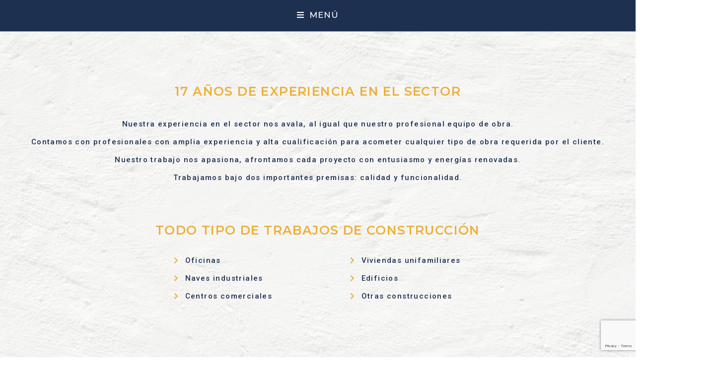

--- FILE ---
content_type: text/html; charset=UTF-8
request_url: https://decoracionesbellaluna.es/servicios/
body_size: 22118
content:
<!DOCTYPE html>
<html class="html" lang="es">
<head>
	<meta charset="UTF-8">
	<link rel="profile" href="https://gmpg.org/xfn/11">

	<meta name='robots' content='index, follow, max-image-preview:large, max-snippet:-1, max-video-preview:-1' />
<meta name="viewport" content="width=device-width, initial-scale=1">
	<!-- This site is optimized with the Yoast SEO plugin v21.9.1 - https://yoast.com/wordpress/plugins/seo/ -->
	<title>Pladur en Pontevedra - Decoraciones Bella Luna S.L</title>
	<meta name="description" content="Pladur en Pontevedra. Colocación de Pladur, molduras, falsos techos, estanterías, decoración en general. Pide tu presupuesto a medida." />
	<link rel="canonical" href="https://decoracionesbellaluna.es/servicios/" />
	<meta property="og:locale" content="es_ES" />
	<meta property="og:type" content="article" />
	<meta property="og:title" content="Pladur en Pontevedra - Decoraciones Bella Luna S.L" />
	<meta property="og:description" content="Pladur en Pontevedra. Colocación de Pladur, molduras, falsos techos, estanterías, decoración en general. Pide tu presupuesto a medida." />
	<meta property="og:url" content="https://decoracionesbellaluna.es/servicios/" />
	<meta property="article:publisher" content="https://www.facebook.com/Decoraciones-Bella-Luna-SL-290438095230778/?view_public_for=290438095230778" />
	<meta property="article:modified_time" content="2020-01-15T15:03:01+00:00" />
	<meta property="og:image" content="https://decoracionesbellaluna.es/wp-content/uploads/2019/08/texture-1504364_1920.jpg" />
	<meta name="twitter:card" content="summary_large_image" />
	<meta name="twitter:label1" content="Tiempo de lectura" />
	<meta name="twitter:data1" content="6 minutos" />
	<script type="application/ld+json" class="yoast-schema-graph">{"@context":"https://schema.org","@graph":[{"@type":"WebPage","@id":"https://decoracionesbellaluna.es/servicios/","url":"https://decoracionesbellaluna.es/servicios/","name":"Pladur en Pontevedra - Decoraciones Bella Luna S.L","isPartOf":{"@id":"https://decoracionesbellaluna.es/#website"},"primaryImageOfPage":{"@id":"https://decoracionesbellaluna.es/servicios/#primaryimage"},"image":{"@id":"https://decoracionesbellaluna.es/servicios/#primaryimage"},"thumbnailUrl":"https://decoracionesbellaluna.es/wp-content/uploads/2019/08/texture-1504364_1920.jpg","datePublished":"2019-05-09T17:31:05+00:00","dateModified":"2020-01-15T15:03:01+00:00","description":"Pladur en Pontevedra. Colocación de Pladur, molduras, falsos techos, estanterías, decoración en general. Pide tu presupuesto a medida.","breadcrumb":{"@id":"https://decoracionesbellaluna.es/servicios/#breadcrumb"},"inLanguage":"es","potentialAction":[{"@type":"ReadAction","target":["https://decoracionesbellaluna.es/servicios/"]}]},{"@type":"ImageObject","inLanguage":"es","@id":"https://decoracionesbellaluna.es/servicios/#primaryimage","url":"https://decoracionesbellaluna.es/wp-content/uploads/2019/08/texture-1504364_1920.jpg","contentUrl":"https://decoracionesbellaluna.es/wp-content/uploads/2019/08/texture-1504364_1920.jpg","width":2765,"height":1399},{"@type":"BreadcrumbList","@id":"https://decoracionesbellaluna.es/servicios/#breadcrumb","itemListElement":[{"@type":"ListItem","position":1,"name":"Portada","item":"https://decoracionesbellaluna.es/"},{"@type":"ListItem","position":2,"name":"Servicios"}]},{"@type":"WebSite","@id":"https://decoracionesbellaluna.es/#website","url":"https://decoracionesbellaluna.es/","name":"","description":"","potentialAction":[{"@type":"SearchAction","target":{"@type":"EntryPoint","urlTemplate":"https://decoracionesbellaluna.es/?s={search_term_string}"},"query-input":"required name=search_term_string"}],"inLanguage":"es"}]}</script>
	<!-- / Yoast SEO plugin. -->


<link rel='dns-prefetch' href='//fonts.googleapis.com' />
<link rel="alternate" type="application/rss+xml" title=" &raquo; Feed" href="https://decoracionesbellaluna.es/feed/" />
<link rel="alternate" type="application/rss+xml" title=" &raquo; Feed de los comentarios" href="https://decoracionesbellaluna.es/comments/feed/" />
		<!-- This site uses the Google Analytics by MonsterInsights plugin v8.23.1 - Using Analytics tracking - https://www.monsterinsights.com/ -->
		<!-- Nota: MonsterInsights no está actualmente configurado en este sitio. El dueño del sitio necesita identificarse usando su cuenta de Google Analytics en el panel de ajustes de MonsterInsights. -->
					<!-- No tracking code set -->
				<!-- / Google Analytics by MonsterInsights -->
		<script>
window._wpemojiSettings = {"baseUrl":"https:\/\/s.w.org\/images\/core\/emoji\/14.0.0\/72x72\/","ext":".png","svgUrl":"https:\/\/s.w.org\/images\/core\/emoji\/14.0.0\/svg\/","svgExt":".svg","source":{"concatemoji":"https:\/\/decoracionesbellaluna.es\/wp-includes\/js\/wp-emoji-release.min.js?ver=6.4.7"}};
/*! This file is auto-generated */
!function(i,n){var o,s,e;function c(e){try{var t={supportTests:e,timestamp:(new Date).valueOf()};sessionStorage.setItem(o,JSON.stringify(t))}catch(e){}}function p(e,t,n){e.clearRect(0,0,e.canvas.width,e.canvas.height),e.fillText(t,0,0);var t=new Uint32Array(e.getImageData(0,0,e.canvas.width,e.canvas.height).data),r=(e.clearRect(0,0,e.canvas.width,e.canvas.height),e.fillText(n,0,0),new Uint32Array(e.getImageData(0,0,e.canvas.width,e.canvas.height).data));return t.every(function(e,t){return e===r[t]})}function u(e,t,n){switch(t){case"flag":return n(e,"\ud83c\udff3\ufe0f\u200d\u26a7\ufe0f","\ud83c\udff3\ufe0f\u200b\u26a7\ufe0f")?!1:!n(e,"\ud83c\uddfa\ud83c\uddf3","\ud83c\uddfa\u200b\ud83c\uddf3")&&!n(e,"\ud83c\udff4\udb40\udc67\udb40\udc62\udb40\udc65\udb40\udc6e\udb40\udc67\udb40\udc7f","\ud83c\udff4\u200b\udb40\udc67\u200b\udb40\udc62\u200b\udb40\udc65\u200b\udb40\udc6e\u200b\udb40\udc67\u200b\udb40\udc7f");case"emoji":return!n(e,"\ud83e\udef1\ud83c\udffb\u200d\ud83e\udef2\ud83c\udfff","\ud83e\udef1\ud83c\udffb\u200b\ud83e\udef2\ud83c\udfff")}return!1}function f(e,t,n){var r="undefined"!=typeof WorkerGlobalScope&&self instanceof WorkerGlobalScope?new OffscreenCanvas(300,150):i.createElement("canvas"),a=r.getContext("2d",{willReadFrequently:!0}),o=(a.textBaseline="top",a.font="600 32px Arial",{});return e.forEach(function(e){o[e]=t(a,e,n)}),o}function t(e){var t=i.createElement("script");t.src=e,t.defer=!0,i.head.appendChild(t)}"undefined"!=typeof Promise&&(o="wpEmojiSettingsSupports",s=["flag","emoji"],n.supports={everything:!0,everythingExceptFlag:!0},e=new Promise(function(e){i.addEventListener("DOMContentLoaded",e,{once:!0})}),new Promise(function(t){var n=function(){try{var e=JSON.parse(sessionStorage.getItem(o));if("object"==typeof e&&"number"==typeof e.timestamp&&(new Date).valueOf()<e.timestamp+604800&&"object"==typeof e.supportTests)return e.supportTests}catch(e){}return null}();if(!n){if("undefined"!=typeof Worker&&"undefined"!=typeof OffscreenCanvas&&"undefined"!=typeof URL&&URL.createObjectURL&&"undefined"!=typeof Blob)try{var e="postMessage("+f.toString()+"("+[JSON.stringify(s),u.toString(),p.toString()].join(",")+"));",r=new Blob([e],{type:"text/javascript"}),a=new Worker(URL.createObjectURL(r),{name:"wpTestEmojiSupports"});return void(a.onmessage=function(e){c(n=e.data),a.terminate(),t(n)})}catch(e){}c(n=f(s,u,p))}t(n)}).then(function(e){for(var t in e)n.supports[t]=e[t],n.supports.everything=n.supports.everything&&n.supports[t],"flag"!==t&&(n.supports.everythingExceptFlag=n.supports.everythingExceptFlag&&n.supports[t]);n.supports.everythingExceptFlag=n.supports.everythingExceptFlag&&!n.supports.flag,n.DOMReady=!1,n.readyCallback=function(){n.DOMReady=!0}}).then(function(){return e}).then(function(){var e;n.supports.everything||(n.readyCallback(),(e=n.source||{}).concatemoji?t(e.concatemoji):e.wpemoji&&e.twemoji&&(t(e.twemoji),t(e.wpemoji)))}))}((window,document),window._wpemojiSettings);
</script>
<link rel='stylesheet' id='argpd-cookies-eu-banner-css' href='https://decoracionesbellaluna.es/wp-content/plugins/adapta-rgpd/assets/css/cookies-banner-modern-light.css?ver=1.3.8.3' media='all' />
<style id='wp-emoji-styles-inline-css'>

	img.wp-smiley, img.emoji {
		display: inline !important;
		border: none !important;
		box-shadow: none !important;
		height: 1em !important;
		width: 1em !important;
		margin: 0 0.07em !important;
		vertical-align: -0.1em !important;
		background: none !important;
		padding: 0 !important;
	}
</style>
<style id='classic-theme-styles-inline-css'>
/*! This file is auto-generated */
.wp-block-button__link{color:#fff;background-color:#32373c;border-radius:9999px;box-shadow:none;text-decoration:none;padding:calc(.667em + 2px) calc(1.333em + 2px);font-size:1.125em}.wp-block-file__button{background:#32373c;color:#fff;text-decoration:none}
</style>
<style id='global-styles-inline-css'>
body{--wp--preset--color--black: #000000;--wp--preset--color--cyan-bluish-gray: #abb8c3;--wp--preset--color--white: #ffffff;--wp--preset--color--pale-pink: #f78da7;--wp--preset--color--vivid-red: #cf2e2e;--wp--preset--color--luminous-vivid-orange: #ff6900;--wp--preset--color--luminous-vivid-amber: #fcb900;--wp--preset--color--light-green-cyan: #7bdcb5;--wp--preset--color--vivid-green-cyan: #00d084;--wp--preset--color--pale-cyan-blue: #8ed1fc;--wp--preset--color--vivid-cyan-blue: #0693e3;--wp--preset--color--vivid-purple: #9b51e0;--wp--preset--gradient--vivid-cyan-blue-to-vivid-purple: linear-gradient(135deg,rgba(6,147,227,1) 0%,rgb(155,81,224) 100%);--wp--preset--gradient--light-green-cyan-to-vivid-green-cyan: linear-gradient(135deg,rgb(122,220,180) 0%,rgb(0,208,130) 100%);--wp--preset--gradient--luminous-vivid-amber-to-luminous-vivid-orange: linear-gradient(135deg,rgba(252,185,0,1) 0%,rgba(255,105,0,1) 100%);--wp--preset--gradient--luminous-vivid-orange-to-vivid-red: linear-gradient(135deg,rgba(255,105,0,1) 0%,rgb(207,46,46) 100%);--wp--preset--gradient--very-light-gray-to-cyan-bluish-gray: linear-gradient(135deg,rgb(238,238,238) 0%,rgb(169,184,195) 100%);--wp--preset--gradient--cool-to-warm-spectrum: linear-gradient(135deg,rgb(74,234,220) 0%,rgb(151,120,209) 20%,rgb(207,42,186) 40%,rgb(238,44,130) 60%,rgb(251,105,98) 80%,rgb(254,248,76) 100%);--wp--preset--gradient--blush-light-purple: linear-gradient(135deg,rgb(255,206,236) 0%,rgb(152,150,240) 100%);--wp--preset--gradient--blush-bordeaux: linear-gradient(135deg,rgb(254,205,165) 0%,rgb(254,45,45) 50%,rgb(107,0,62) 100%);--wp--preset--gradient--luminous-dusk: linear-gradient(135deg,rgb(255,203,112) 0%,rgb(199,81,192) 50%,rgb(65,88,208) 100%);--wp--preset--gradient--pale-ocean: linear-gradient(135deg,rgb(255,245,203) 0%,rgb(182,227,212) 50%,rgb(51,167,181) 100%);--wp--preset--gradient--electric-grass: linear-gradient(135deg,rgb(202,248,128) 0%,rgb(113,206,126) 100%);--wp--preset--gradient--midnight: linear-gradient(135deg,rgb(2,3,129) 0%,rgb(40,116,252) 100%);--wp--preset--font-size--small: 13px;--wp--preset--font-size--medium: 20px;--wp--preset--font-size--large: 36px;--wp--preset--font-size--x-large: 42px;--wp--preset--spacing--20: 0.44rem;--wp--preset--spacing--30: 0.67rem;--wp--preset--spacing--40: 1rem;--wp--preset--spacing--50: 1.5rem;--wp--preset--spacing--60: 2.25rem;--wp--preset--spacing--70: 3.38rem;--wp--preset--spacing--80: 5.06rem;--wp--preset--shadow--natural: 6px 6px 9px rgba(0, 0, 0, 0.2);--wp--preset--shadow--deep: 12px 12px 50px rgba(0, 0, 0, 0.4);--wp--preset--shadow--sharp: 6px 6px 0px rgba(0, 0, 0, 0.2);--wp--preset--shadow--outlined: 6px 6px 0px -3px rgba(255, 255, 255, 1), 6px 6px rgba(0, 0, 0, 1);--wp--preset--shadow--crisp: 6px 6px 0px rgba(0, 0, 0, 1);}:where(.is-layout-flex){gap: 0.5em;}:where(.is-layout-grid){gap: 0.5em;}body .is-layout-flow > .alignleft{float: left;margin-inline-start: 0;margin-inline-end: 2em;}body .is-layout-flow > .alignright{float: right;margin-inline-start: 2em;margin-inline-end: 0;}body .is-layout-flow > .aligncenter{margin-left: auto !important;margin-right: auto !important;}body .is-layout-constrained > .alignleft{float: left;margin-inline-start: 0;margin-inline-end: 2em;}body .is-layout-constrained > .alignright{float: right;margin-inline-start: 2em;margin-inline-end: 0;}body .is-layout-constrained > .aligncenter{margin-left: auto !important;margin-right: auto !important;}body .is-layout-constrained > :where(:not(.alignleft):not(.alignright):not(.alignfull)){max-width: var(--wp--style--global--content-size);margin-left: auto !important;margin-right: auto !important;}body .is-layout-constrained > .alignwide{max-width: var(--wp--style--global--wide-size);}body .is-layout-flex{display: flex;}body .is-layout-flex{flex-wrap: wrap;align-items: center;}body .is-layout-flex > *{margin: 0;}body .is-layout-grid{display: grid;}body .is-layout-grid > *{margin: 0;}:where(.wp-block-columns.is-layout-flex){gap: 2em;}:where(.wp-block-columns.is-layout-grid){gap: 2em;}:where(.wp-block-post-template.is-layout-flex){gap: 1.25em;}:where(.wp-block-post-template.is-layout-grid){gap: 1.25em;}.has-black-color{color: var(--wp--preset--color--black) !important;}.has-cyan-bluish-gray-color{color: var(--wp--preset--color--cyan-bluish-gray) !important;}.has-white-color{color: var(--wp--preset--color--white) !important;}.has-pale-pink-color{color: var(--wp--preset--color--pale-pink) !important;}.has-vivid-red-color{color: var(--wp--preset--color--vivid-red) !important;}.has-luminous-vivid-orange-color{color: var(--wp--preset--color--luminous-vivid-orange) !important;}.has-luminous-vivid-amber-color{color: var(--wp--preset--color--luminous-vivid-amber) !important;}.has-light-green-cyan-color{color: var(--wp--preset--color--light-green-cyan) !important;}.has-vivid-green-cyan-color{color: var(--wp--preset--color--vivid-green-cyan) !important;}.has-pale-cyan-blue-color{color: var(--wp--preset--color--pale-cyan-blue) !important;}.has-vivid-cyan-blue-color{color: var(--wp--preset--color--vivid-cyan-blue) !important;}.has-vivid-purple-color{color: var(--wp--preset--color--vivid-purple) !important;}.has-black-background-color{background-color: var(--wp--preset--color--black) !important;}.has-cyan-bluish-gray-background-color{background-color: var(--wp--preset--color--cyan-bluish-gray) !important;}.has-white-background-color{background-color: var(--wp--preset--color--white) !important;}.has-pale-pink-background-color{background-color: var(--wp--preset--color--pale-pink) !important;}.has-vivid-red-background-color{background-color: var(--wp--preset--color--vivid-red) !important;}.has-luminous-vivid-orange-background-color{background-color: var(--wp--preset--color--luminous-vivid-orange) !important;}.has-luminous-vivid-amber-background-color{background-color: var(--wp--preset--color--luminous-vivid-amber) !important;}.has-light-green-cyan-background-color{background-color: var(--wp--preset--color--light-green-cyan) !important;}.has-vivid-green-cyan-background-color{background-color: var(--wp--preset--color--vivid-green-cyan) !important;}.has-pale-cyan-blue-background-color{background-color: var(--wp--preset--color--pale-cyan-blue) !important;}.has-vivid-cyan-blue-background-color{background-color: var(--wp--preset--color--vivid-cyan-blue) !important;}.has-vivid-purple-background-color{background-color: var(--wp--preset--color--vivid-purple) !important;}.has-black-border-color{border-color: var(--wp--preset--color--black) !important;}.has-cyan-bluish-gray-border-color{border-color: var(--wp--preset--color--cyan-bluish-gray) !important;}.has-white-border-color{border-color: var(--wp--preset--color--white) !important;}.has-pale-pink-border-color{border-color: var(--wp--preset--color--pale-pink) !important;}.has-vivid-red-border-color{border-color: var(--wp--preset--color--vivid-red) !important;}.has-luminous-vivid-orange-border-color{border-color: var(--wp--preset--color--luminous-vivid-orange) !important;}.has-luminous-vivid-amber-border-color{border-color: var(--wp--preset--color--luminous-vivid-amber) !important;}.has-light-green-cyan-border-color{border-color: var(--wp--preset--color--light-green-cyan) !important;}.has-vivid-green-cyan-border-color{border-color: var(--wp--preset--color--vivid-green-cyan) !important;}.has-pale-cyan-blue-border-color{border-color: var(--wp--preset--color--pale-cyan-blue) !important;}.has-vivid-cyan-blue-border-color{border-color: var(--wp--preset--color--vivid-cyan-blue) !important;}.has-vivid-purple-border-color{border-color: var(--wp--preset--color--vivid-purple) !important;}.has-vivid-cyan-blue-to-vivid-purple-gradient-background{background: var(--wp--preset--gradient--vivid-cyan-blue-to-vivid-purple) !important;}.has-light-green-cyan-to-vivid-green-cyan-gradient-background{background: var(--wp--preset--gradient--light-green-cyan-to-vivid-green-cyan) !important;}.has-luminous-vivid-amber-to-luminous-vivid-orange-gradient-background{background: var(--wp--preset--gradient--luminous-vivid-amber-to-luminous-vivid-orange) !important;}.has-luminous-vivid-orange-to-vivid-red-gradient-background{background: var(--wp--preset--gradient--luminous-vivid-orange-to-vivid-red) !important;}.has-very-light-gray-to-cyan-bluish-gray-gradient-background{background: var(--wp--preset--gradient--very-light-gray-to-cyan-bluish-gray) !important;}.has-cool-to-warm-spectrum-gradient-background{background: var(--wp--preset--gradient--cool-to-warm-spectrum) !important;}.has-blush-light-purple-gradient-background{background: var(--wp--preset--gradient--blush-light-purple) !important;}.has-blush-bordeaux-gradient-background{background: var(--wp--preset--gradient--blush-bordeaux) !important;}.has-luminous-dusk-gradient-background{background: var(--wp--preset--gradient--luminous-dusk) !important;}.has-pale-ocean-gradient-background{background: var(--wp--preset--gradient--pale-ocean) !important;}.has-electric-grass-gradient-background{background: var(--wp--preset--gradient--electric-grass) !important;}.has-midnight-gradient-background{background: var(--wp--preset--gradient--midnight) !important;}.has-small-font-size{font-size: var(--wp--preset--font-size--small) !important;}.has-medium-font-size{font-size: var(--wp--preset--font-size--medium) !important;}.has-large-font-size{font-size: var(--wp--preset--font-size--large) !important;}.has-x-large-font-size{font-size: var(--wp--preset--font-size--x-large) !important;}
.wp-block-navigation a:where(:not(.wp-element-button)){color: inherit;}
:where(.wp-block-post-template.is-layout-flex){gap: 1.25em;}:where(.wp-block-post-template.is-layout-grid){gap: 1.25em;}
:where(.wp-block-columns.is-layout-flex){gap: 2em;}:where(.wp-block-columns.is-layout-grid){gap: 2em;}
.wp-block-pullquote{font-size: 1.5em;line-height: 1.6;}
</style>
<link rel='stylesheet' id='contact-form-7-css' href='https://decoracionesbellaluna.es/wp-content/plugins/contact-form-7/includes/css/styles.css?ver=5.8.6' media='all' />
<link rel='stylesheet' id='menu-image-css' href='https://decoracionesbellaluna.es/wp-content/plugins/menu-image/includes/css/menu-image.css?ver=3.11' media='all' />
<link rel='stylesheet' id='dashicons-css' href='https://decoracionesbellaluna.es/wp-includes/css/dashicons.min.css?ver=6.4.7' media='all' />
<link rel='stylesheet' id='hfe-style-css' href='https://decoracionesbellaluna.es/wp-content/plugins/header-footer-elementor/assets/css/header-footer-elementor.css?ver=1.6.24' media='all' />
<link rel='stylesheet' id='elementor-icons-css' href='https://decoracionesbellaluna.es/wp-content/plugins/elementor/assets/lib/eicons/css/elementor-icons.min.css?ver=5.27.0' media='all' />
<link rel='stylesheet' id='elementor-frontend-css' href='https://decoracionesbellaluna.es/wp-content/plugins/elementor/assets/css/frontend.min.css?ver=3.19.0' media='all' />
<link rel='stylesheet' id='swiper-css' href='https://decoracionesbellaluna.es/wp-content/plugins/elementor/assets/lib/swiper/css/swiper.min.css?ver=5.3.6' media='all' />
<link rel='stylesheet' id='elementor-post-981-css' href='https://decoracionesbellaluna.es/wp-content/uploads/elementor/css/post-981.css?ver=1636803549' media='all' />
<link rel='stylesheet' id='font-awesome-5-all-css' href='https://decoracionesbellaluna.es/wp-content/plugins/elementor/assets/lib/font-awesome/css/all.min.css?ver=3.19.0' media='all' />
<link rel='stylesheet' id='font-awesome-4-shim-css' href='https://decoracionesbellaluna.es/wp-content/plugins/elementor/assets/lib/font-awesome/css/v4-shims.min.css?ver=3.19.0' media='all' />
<link rel='stylesheet' id='elementor-global-css' href='https://decoracionesbellaluna.es/wp-content/uploads/elementor/css/global.css?ver=1636804179' media='all' />
<link rel='stylesheet' id='elementor-post-19-css' href='https://decoracionesbellaluna.es/wp-content/uploads/elementor/css/post-19.css?ver=1636814255' media='all' />
<link rel='stylesheet' id='hfe-widgets-style-css' href='https://decoracionesbellaluna.es/wp-content/plugins/header-footer-elementor/inc/widgets-css/frontend.css?ver=1.6.24' media='all' />
<link rel='stylesheet' id='font-awesome-css' href='https://decoracionesbellaluna.es/wp-content/themes/oceanwp/assets/fonts/fontawesome/css/all.min.css?ver=6.4.2' media='all' />
<link rel='stylesheet' id='simple-line-icons-css' href='https://decoracionesbellaluna.es/wp-content/themes/oceanwp/assets/css/third/simple-line-icons.min.css?ver=2.4.0' media='all' />
<link rel='stylesheet' id='oceanwp-style-css' href='https://decoracionesbellaluna.es/wp-content/themes/oceanwp/assets/css/style.min.css?ver=3.5.3' media='all' />
<link rel='stylesheet' id='oceanwp-google-font-montserrat-alternates-css' href='//fonts.googleapis.com/css?family=Montserrat+Alternates%3A100%2C200%2C300%2C400%2C500%2C600%2C700%2C800%2C900%2C100i%2C200i%2C300i%2C400i%2C500i%2C600i%2C700i%2C800i%2C900i&#038;subset=latin&#038;display=swap&#038;ver=6.4.7' media='all' />
<link rel='stylesheet' id='oceanwp-google-font-montserrat-css' href='//fonts.googleapis.com/css?family=Montserrat%3A100%2C200%2C300%2C400%2C500%2C600%2C700%2C800%2C900%2C100i%2C200i%2C300i%2C400i%2C500i%2C600i%2C700i%2C800i%2C900i&#038;subset=latin&#038;display=swap&#038;ver=6.4.7' media='all' />
<link rel='stylesheet' id='oe-widgets-style-css' href='https://decoracionesbellaluna.es/wp-content/plugins/ocean-extra/assets/css/widgets.css?ver=6.4.7' media='all' />
<link rel='stylesheet' id='google-fonts-1-css' href='https://fonts.googleapis.com/css?family=Roboto%3A100%2C100italic%2C200%2C200italic%2C300%2C300italic%2C400%2C400italic%2C500%2C500italic%2C600%2C600italic%2C700%2C700italic%2C800%2C800italic%2C900%2C900italic%7CRoboto+Slab%3A100%2C100italic%2C200%2C200italic%2C300%2C300italic%2C400%2C400italic%2C500%2C500italic%2C600%2C600italic%2C700%2C700italic%2C800%2C800italic%2C900%2C900italic%7CMontserrat%3A100%2C100italic%2C200%2C200italic%2C300%2C300italic%2C400%2C400italic%2C500%2C500italic%2C600%2C600italic%2C700%2C700italic%2C800%2C800italic%2C900%2C900italic&#038;display=auto&#038;ver=6.4.7' media='all' />
<link rel='stylesheet' id='elementor-icons-shared-0-css' href='https://decoracionesbellaluna.es/wp-content/plugins/elementor/assets/lib/font-awesome/css/fontawesome.min.css?ver=5.15.3' media='all' />
<link rel='stylesheet' id='elementor-icons-fa-solid-css' href='https://decoracionesbellaluna.es/wp-content/plugins/elementor/assets/lib/font-awesome/css/solid.min.css?ver=5.15.3' media='all' />
<link rel="preconnect" href="https://fonts.gstatic.com/" crossorigin><script src="https://decoracionesbellaluna.es/wp-includes/js/jquery/jquery.min.js?ver=3.7.1" id="jquery-core-js"></script>
<script src="https://decoracionesbellaluna.es/wp-includes/js/jquery/jquery-migrate.min.js?ver=3.4.1" id="jquery-migrate-js"></script>
<script src="https://decoracionesbellaluna.es/wp-content/plugins/adapta-rgpd/assets/js/cookies-eu-banner.js?ver=1.3.8.3" id="argpd-cookies-eu-banner-js"></script>
<script src="https://decoracionesbellaluna.es/wp-content/plugins/elementor/assets/lib/font-awesome/js/v4-shims.min.js?ver=3.19.0" id="font-awesome-4-shim-js"></script>
<link rel="https://api.w.org/" href="https://decoracionesbellaluna.es/wp-json/" /><link rel="alternate" type="application/json" href="https://decoracionesbellaluna.es/wp-json/wp/v2/pages/19" /><link rel="EditURI" type="application/rsd+xml" title="RSD" href="https://decoracionesbellaluna.es/xmlrpc.php?rsd" />
<meta name="generator" content="WordPress 6.4.7" />
<link rel='shortlink' href='https://decoracionesbellaluna.es/?p=19' />
<link rel="alternate" type="application/json+oembed" href="https://decoracionesbellaluna.es/wp-json/oembed/1.0/embed?url=https%3A%2F%2Fdecoracionesbellaluna.es%2Fservicios%2F" />
<link rel="alternate" type="text/xml+oembed" href="https://decoracionesbellaluna.es/wp-json/oembed/1.0/embed?url=https%3A%2F%2Fdecoracionesbellaluna.es%2Fservicios%2F&#038;format=xml" />
<meta name="generator" content="Elementor 3.19.0; features: e_optimized_assets_loading, additional_custom_breakpoints, block_editor_assets_optimize, e_image_loading_optimization; settings: css_print_method-external, google_font-enabled, font_display-auto">
<link rel="icon" href="https://decoracionesbellaluna.es/wp-content/uploads/2019/05/cropped-Bella-luna-2-32x32.jpg" sizes="32x32" />
<link rel="icon" href="https://decoracionesbellaluna.es/wp-content/uploads/2019/05/cropped-Bella-luna-2-192x192.jpg" sizes="192x192" />
<link rel="apple-touch-icon" href="https://decoracionesbellaluna.es/wp-content/uploads/2019/05/cropped-Bella-luna-2-180x180.jpg" />
<meta name="msapplication-TileImage" content="https://decoracionesbellaluna.es/wp-content/uploads/2019/05/cropped-Bella-luna-2-270x270.jpg" />
		<style id="wp-custom-css">
			.logo_full_width_menu{float:left!important;padding:0!important}.menu-padding{padding-top:70px}.oceanwp-mobile-menu-icon{padding:15px}.mobile-menu .oceanwp-text{font-size:17px}.mobile-menu .fa-bars{font-size:16px}#menu-principal #menu-item-670 .menu-link:hover span::before{content:'.';color:#1d3050}#menu-principal #menu-item-670 .menu-link:hover span::after{content:'.';color:#1d3050}		</style>
		<!-- OceanWP CSS -->
<style type="text/css">
/* General CSS */a:hover,a.light:hover,.theme-heading .text::before,.theme-heading .text::after,#top-bar-content >a:hover,#top-bar-social li.oceanwp-email a:hover,#site-navigation-wrap .dropdown-menu >li >a:hover,#site-header.medium-header #medium-searchform button:hover,.oceanwp-mobile-menu-icon a:hover,.blog-entry.post .blog-entry-header .entry-title a:hover,.blog-entry.post .blog-entry-readmore a:hover,.blog-entry.thumbnail-entry .blog-entry-category a,ul.meta li a:hover,.dropcap,.single nav.post-navigation .nav-links .title,body .related-post-title a:hover,body #wp-calendar caption,body .contact-info-widget.default i,body .contact-info-widget.big-icons i,body .custom-links-widget .oceanwp-custom-links li a:hover,body .custom-links-widget .oceanwp-custom-links li a:hover:before,body .posts-thumbnails-widget li a:hover,body .social-widget li.oceanwp-email a:hover,.comment-author .comment-meta .comment-reply-link,#respond #cancel-comment-reply-link:hover,#footer-widgets .footer-box a:hover,#footer-bottom a:hover,#footer-bottom #footer-bottom-menu a:hover,.sidr a:hover,.sidr-class-dropdown-toggle:hover,.sidr-class-menu-item-has-children.active >a,.sidr-class-menu-item-has-children.active >a >.sidr-class-dropdown-toggle,input[type=checkbox]:checked:before{color:#ffffff}.single nav.post-navigation .nav-links .title .owp-icon use,.blog-entry.post .blog-entry-readmore a:hover .owp-icon use,body .contact-info-widget.default .owp-icon use,body .contact-info-widget.big-icons .owp-icon use{stroke:#ffffff}input[type="button"],input[type="reset"],input[type="submit"],button[type="submit"],.button,#site-navigation-wrap .dropdown-menu >li.btn >a >span,.thumbnail:hover i,.post-quote-content,.omw-modal .omw-close-modal,body .contact-info-widget.big-icons li:hover i,body div.wpforms-container-full .wpforms-form input[type=submit],body div.wpforms-container-full .wpforms-form button[type=submit],body div.wpforms-container-full .wpforms-form .wpforms-page-button{background-color:#ffffff}.thumbnail:hover .link-post-svg-icon{background-color:#ffffff}body .contact-info-widget.big-icons li:hover .owp-icon{background-color:#ffffff}.widget-title{border-color:#ffffff}blockquote{border-color:#ffffff}#searchform-dropdown{border-color:#ffffff}.dropdown-menu .sub-menu{border-color:#ffffff}.blog-entry.large-entry .blog-entry-readmore a:hover{border-color:#ffffff}.oceanwp-newsletter-form-wrap input[type="email"]:focus{border-color:#ffffff}.social-widget li.oceanwp-email a:hover{border-color:#ffffff}#respond #cancel-comment-reply-link:hover{border-color:#ffffff}body .contact-info-widget.big-icons li:hover i{border-color:#ffffff}#footer-widgets .oceanwp-newsletter-form-wrap input[type="email"]:focus{border-color:#ffffff}blockquote,.wp-block-quote{border-left-color:#ffffff}body .contact-info-widget.big-icons li:hover .owp-icon{border-color:#ffffff}input[type="button"]:hover,input[type="reset"]:hover,input[type="submit"]:hover,button[type="submit"]:hover,input[type="button"]:focus,input[type="reset"]:focus,input[type="submit"]:focus,button[type="submit"]:focus,.button:hover,.button:focus,#site-navigation-wrap .dropdown-menu >li.btn >a:hover >span,.post-quote-author,.omw-modal .omw-close-modal:hover,body div.wpforms-container-full .wpforms-form input[type=submit]:hover,body div.wpforms-container-full .wpforms-form button[type=submit]:hover,body div.wpforms-container-full .wpforms-form .wpforms-page-button:hover{background-color:#eeaf36}table th,table td,hr,.content-area,body.content-left-sidebar #content-wrap .content-area,.content-left-sidebar .content-area,#top-bar-wrap,#site-header,#site-header.top-header #search-toggle,.dropdown-menu ul li,.centered-minimal-page-header,.blog-entry.post,.blog-entry.grid-entry .blog-entry-inner,.blog-entry.thumbnail-entry .blog-entry-bottom,.single-post .entry-title,.single .entry-share-wrap .entry-share,.single .entry-share,.single .entry-share ul li a,.single nav.post-navigation,.single nav.post-navigation .nav-links .nav-previous,#author-bio,#author-bio .author-bio-avatar,#author-bio .author-bio-social li a,#related-posts,#comments,.comment-body,#respond #cancel-comment-reply-link,#blog-entries .type-page,.page-numbers a,.page-numbers span:not(.elementor-screen-only),.page-links span,body #wp-calendar caption,body #wp-calendar th,body #wp-calendar tbody,body .contact-info-widget.default i,body .contact-info-widget.big-icons i,body .posts-thumbnails-widget li,body .tagcloud a{border-color:#eeaf36}body .contact-info-widget.big-icons .owp-icon,body .contact-info-widget.default .owp-icon{border-color:#eeaf36}body{background-attachment:scroll}body{background-repeat:no-repeat}body{background-size:cover}a{color:#1d3050}a .owp-icon use{stroke:#1d3050}a:hover{color:#eeaf36}a:hover .owp-icon use{stroke:#eeaf36}.separate-layout .content-area,.separate-layout.content-left-sidebar .content-area,.content-both-sidebars.scs-style .content-area,.separate-layout.content-both-sidebars.ssc-style .content-area,body.separate-blog.separate-layout #blog-entries >*,body.separate-blog.separate-layout .oceanwp-pagination,body.separate-blog.separate-layout .blog-entry.grid-entry .blog-entry-inner{padding:0}.separate-layout.content-full-width .content-area{padding:0 !important}.container{width:4096px}@media only screen and (min-width:960px){.content-area,.content-left-sidebar .content-area{width:100%}}@media only screen and (min-width:960px){.widget-area,.content-left-sidebar .widget-area{width:20%}}#main #content-wrap,.separate-layout #main #content-wrap{padding-top:0;padding-bottom:0}.page-header .page-header-title,.page-header.background-image-page-header .page-header-title{color:#ffffff}.site-breadcrumbs a:hover,.background-image-page-header .site-breadcrumbs a:hover{color:#eeaf36}.site-breadcrumbs a:hover .owp-icon use,.background-image-page-header .site-breadcrumbs a:hover .owp-icon use{stroke:#eeaf36}#scroll-top{bottom:85px}#scroll-top{width:50px;height:50px;line-height:50px}#scroll-top{font-size:25px}#scroll-top .owp-icon{width:25px;height:25px}#scroll-top{border-radius:10px}#scroll-top{background-color:#42424f}#scroll-top:hover{background-color:#1d3050}.page-numbers a,.page-numbers span:not(.elementor-screen-only),.page-links span{font-size:11px}form input[type="text"],form input[type="password"],form input[type="email"],form input[type="url"],form input[type="date"],form input[type="month"],form input[type="time"],form input[type="datetime"],form input[type="datetime-local"],form input[type="week"],form input[type="number"],form input[type="search"],form input[type="tel"],form input[type="color"],form select,form textarea{font-size:13px}body div.wpforms-container-full .wpforms-form input[type=date],body div.wpforms-container-full .wpforms-form input[type=datetime],body div.wpforms-container-full .wpforms-form input[type=datetime-local],body div.wpforms-container-full .wpforms-form input[type=email],body div.wpforms-container-full .wpforms-form input[type=month],body div.wpforms-container-full .wpforms-form input[type=number],body div.wpforms-container-full .wpforms-form input[type=password],body div.wpforms-container-full .wpforms-form input[type=range],body div.wpforms-container-full .wpforms-form input[type=search],body div.wpforms-container-full .wpforms-form input[type=tel],body div.wpforms-container-full .wpforms-form input[type=text],body div.wpforms-container-full .wpforms-form input[type=time],body div.wpforms-container-full .wpforms-form input[type=url],body div.wpforms-container-full .wpforms-form input[type=week],body div.wpforms-container-full .wpforms-form select,body div.wpforms-container-full .wpforms-form textarea{font-size:13px}.theme-button,input[type="submit"],button[type="submit"],button,body div.wpforms-container-full .wpforms-form input[type=submit],body div.wpforms-container-full .wpforms-form button[type=submit],body div.wpforms-container-full .wpforms-form .wpforms-page-button{padding:15px 20px 15px 20px}.theme-button,input[type="submit"],button[type="submit"],button,.button,body div.wpforms-container-full .wpforms-form input[type=submit],body div.wpforms-container-full .wpforms-form button[type=submit],body div.wpforms-container-full .wpforms-form .wpforms-page-button{border-radius:12px}body .theme-button,body input[type="submit"],body button[type="submit"],body button,body .button,body div.wpforms-container-full .wpforms-form input[type=submit],body div.wpforms-container-full .wpforms-form button[type=submit],body div.wpforms-container-full .wpforms-form .wpforms-page-button{background-color:#eeaf36}body .theme-button:hover,body input[type="submit"]:hover,body button[type="submit"]:hover,body button:hover,body .button:hover,body div.wpforms-container-full .wpforms-form input[type=submit]:hover,body div.wpforms-container-full .wpforms-form input[type=submit]:active,body div.wpforms-container-full .wpforms-form button[type=submit]:hover,body div.wpforms-container-full .wpforms-form button[type=submit]:active,body div.wpforms-container-full .wpforms-form .wpforms-page-button:hover,body div.wpforms-container-full .wpforms-form .wpforms-page-button:active{background-color:#1d3050}/* Header CSS */#site-header{border-color:#eeaf36}#site-header.medium-header .top-header-wrap,.is-sticky #site-header.medium-header.is-transparent .top-header-wrap,#searchform-header-replace{background-color:#1d3050}#site-header.medium-header .top-header-wrap{padding:0}@media (max-width:480px){#site-header.medium-header .top-header-wrap{padding:0}}.is-sticky #site-header.medium-header .top-header-wrap{padding:0}@media (max-width:480px){.is-sticky #site-header.medium-header .top-header-wrap{padding:0}}#site-header.medium-header #site-navigation-wrap .dropdown-menu >li >a,#site-header.medium-header .oceanwp-mobile-menu-icon a{line-height:18px}#site-header.medium-header #site-navigation-wrap .dropdown-menu >li >a{padding:0 10px 0 10px}@media (max-width:480px){#site-header.medium-header #site-navigation-wrap .dropdown-menu >li >a,#site-header.medium-header .oceanwp-mobile-menu-icon a{padding:0}}#site-header.medium-header #site-navigation-wrap,#site-header.medium-header .oceanwp-mobile-menu-icon,.is-sticky #site-header.medium-header.is-transparent #site-navigation-wrap,.is-sticky #site-header.medium-header.is-transparent .oceanwp-mobile-menu-icon,#site-header.medium-header.is-transparent .is-sticky #site-navigation-wrap,#site-header.medium-header.is-transparent .is-sticky .oceanwp-mobile-menu-icon{background-color:#1d3050}#site-header.medium-header #medium-searchform .search-bg{background-color:#eaeaea}#site-header.medium-header #medium-searchform button:hover{color:#ffffff}#site-header.has-header-media .overlay-header-media{background-color:rgba(0,0,0,0.5)}#site-logo #site-logo-inner a img,#site-header.center-header #site-navigation-wrap .middle-site-logo a img{max-width:1350px}@media (max-width:480px){#site-logo #site-logo-inner a img,#site-header.center-header #site-navigation-wrap .middle-site-logo a img{max-width:54px}}#site-header #site-logo #site-logo-inner a img,#site-header.center-header #site-navigation-wrap .middle-site-logo a img{max-height:200px}@media (max-width:480px){#site-header #site-logo #site-logo-inner a img,#site-header.center-header #site-navigation-wrap .middle-site-logo a img{max-height:101px}}#site-logo.has-responsive-logo .responsive-logo-link img{max-height:72px}.effect-one #site-navigation-wrap .dropdown-menu >li >a.menu-link >span:after,.effect-three #site-navigation-wrap .dropdown-menu >li >a.menu-link >span:after,.effect-five #site-navigation-wrap .dropdown-menu >li >a.menu-link >span:before,.effect-five #site-navigation-wrap .dropdown-menu >li >a.menu-link >span:after,.effect-nine #site-navigation-wrap .dropdown-menu >li >a.menu-link >span:before,.effect-nine #site-navigation-wrap .dropdown-menu >li >a.menu-link >span:after{background-color:#eeaf36}.effect-four #site-navigation-wrap .dropdown-menu >li >a.menu-link >span:before,.effect-four #site-navigation-wrap .dropdown-menu >li >a.menu-link >span:after,.effect-seven #site-navigation-wrap .dropdown-menu >li >a.menu-link:hover >span:after,.effect-seven #site-navigation-wrap .dropdown-menu >li.sfHover >a.menu-link >span:after{color:#eeaf36}.effect-seven #site-navigation-wrap .dropdown-menu >li >a.menu-link:hover >span:after,.effect-seven #site-navigation-wrap .dropdown-menu >li.sfHover >a.menu-link >span:after{text-shadow:10px 0 #eeaf36,-10px 0 #eeaf36}#site-navigation-wrap .dropdown-menu >li >a,.oceanwp-mobile-menu-icon a,#searchform-header-replace-close{color:#ffffff}#site-navigation-wrap .dropdown-menu >li >a .owp-icon use,.oceanwp-mobile-menu-icon a .owp-icon use,#searchform-header-replace-close .owp-icon use{stroke:#ffffff}#site-navigation-wrap .dropdown-menu >li >a:hover,.oceanwp-mobile-menu-icon a:hover,#searchform-header-replace-close:hover{color:#eeaf36}#site-navigation-wrap .dropdown-menu >li >a:hover .owp-icon use,.oceanwp-mobile-menu-icon a:hover .owp-icon use,#searchform-header-replace-close:hover .owp-icon use{stroke:#eeaf36}#site-navigation-wrap .dropdown-menu >.current-menu-item >a,#site-navigation-wrap .dropdown-menu >.current-menu-ancestor >a,#site-navigation-wrap .dropdown-menu >.current-menu-item >a:hover,#site-navigation-wrap .dropdown-menu >.current-menu-ancestor >a:hover{color:#eeaf36}#site-navigation-wrap .dropdown-menu >li >a{background-color:rgba(0,209,209,0)}.dropdown-menu .sub-menu{min-width:114px}.dropdown-menu .sub-menu,#searchform-dropdown,.current-shop-items-dropdown{background-color:#eeaf36}.dropdown-menu .sub-menu,#searchform-dropdown,.current-shop-items-dropdown{border-color:#eeaf36}.dropdown-menu ul li.menu-item,.navigation >ul >li >ul.megamenu.sub-menu >li,.navigation .megamenu li ul.sub-menu{border-color:#efefef}.dropdown-menu ul li a.menu-link{color:#e8e8e8}.dropdown-menu ul li a.menu-link .owp-icon use{stroke:#e8e8e8}.navigation li.mega-cat .mega-cat-title{color:#5e5e5e}@media (max-width:1280px){#top-bar-nav,#site-navigation-wrap,.oceanwp-social-menu,.after-header-content{display:none}.center-logo #site-logo{float:none;position:absolute;left:50%;padding:0;-webkit-transform:translateX(-50%);transform:translateX(-50%)}#site-header.center-header #site-logo,.oceanwp-mobile-menu-icon,#oceanwp-cart-sidebar-wrap{display:block}body.vertical-header-style #outer-wrap{margin:0 !important}#site-header.vertical-header{position:relative;width:100%;left:0 !important;right:0 !important}#site-header.vertical-header .has-template >#site-logo{display:block}#site-header.vertical-header #site-header-inner{display:-webkit-box;display:-webkit-flex;display:-ms-flexbox;display:flex;-webkit-align-items:center;align-items:center;padding:0;max-width:90%}#site-header.vertical-header #site-header-inner >*:not(.oceanwp-mobile-menu-icon){display:none}#site-header.vertical-header #site-header-inner >*{padding:0 !important}#site-header.vertical-header #site-header-inner #site-logo{display:block;margin:0;width:50%;text-align:left}body.rtl #site-header.vertical-header #site-header-inner #site-logo{text-align:right}#site-header.vertical-header #site-header-inner .oceanwp-mobile-menu-icon{width:50%;text-align:right}body.rtl #site-header.vertical-header #site-header-inner .oceanwp-mobile-menu-icon{text-align:left}#site-header.vertical-header .vertical-toggle,body.vertical-header-style.vh-closed #site-header.vertical-header .vertical-toggle{display:none}#site-logo.has-responsive-logo .custom-logo-link{display:none}#site-logo.has-responsive-logo .responsive-logo-link{display:block}.is-sticky #site-logo.has-sticky-logo .responsive-logo-link{display:none}.is-sticky #site-logo.has-responsive-logo .sticky-logo-link{display:block}#top-bar.has-no-content #top-bar-social.top-bar-left,#top-bar.has-no-content #top-bar-social.top-bar-right{position:inherit;left:auto;right:auto;float:none;height:auto;line-height:1.5em;margin-top:0;text-align:center}#top-bar.has-no-content #top-bar-social li{float:none;display:inline-block}.owp-cart-overlay,#side-panel-wrap a.side-panel-btn{display:none !important}}a.sidr-class-toggle-sidr-close{background-color:#1d3050}#sidr,#mobile-dropdown{background-color:#1d3050}#sidr li,#sidr ul,#mobile-dropdown ul li,#mobile-dropdown ul li ul{border-color:#1d3050}body .sidr a,body .sidr-class-dropdown-toggle,#mobile-dropdown ul li a,#mobile-dropdown ul li a .dropdown-toggle,#mobile-fullscreen ul li a,#mobile-fullscreen .oceanwp-social-menu.simple-social ul li a{color:#ffffff}#mobile-fullscreen a.close .close-icon-inner,#mobile-fullscreen a.close .close-icon-inner::after{background-color:#ffffff}body .sidr a:hover,body .sidr-class-dropdown-toggle:hover,body .sidr-class-dropdown-toggle .fa,body .sidr-class-menu-item-has-children.active >a,body .sidr-class-menu-item-has-children.active >a >.sidr-class-dropdown-toggle,#mobile-dropdown ul li a:hover,#mobile-dropdown ul li a .dropdown-toggle:hover,#mobile-dropdown .menu-item-has-children.active >a,#mobile-dropdown .menu-item-has-children.active >a >.dropdown-toggle,#mobile-fullscreen ul li a:hover,#mobile-fullscreen .oceanwp-social-menu.simple-social ul li a:hover{color:#ffffff}#mobile-fullscreen a.close:hover .close-icon-inner,#mobile-fullscreen a.close:hover .close-icon-inner::after{background-color:#ffffff}body .sidr-class-mobile-searchform input,#mobile-dropdown #mobile-menu-search form input{background-color:#ffffff}body .sidr-class-mobile-searchform input,body .sidr-class-mobile-searchform input:focus,#mobile-dropdown #mobile-menu-search form input,#mobile-fullscreen #mobile-search input,#mobile-fullscreen #mobile-search .search-text{color:#1d3050}body .sidr-class-mobile-searchform input,#mobile-dropdown #mobile-menu-search form input,#mobile-fullscreen #mobile-search input{border-color:#eeaf36}body .sidr-class-mobile-searchform input:focus,#mobile-dropdown #mobile-menu-search form input:focus,#mobile-fullscreen #mobile-search input:focus{border-color:#1d3050}.sidr-class-mobile-searchform button,#mobile-dropdown #mobile-menu-search form button{color:#1d3050}.sidr-class-mobile-searchform button .owp-icon use,#mobile-dropdown #mobile-menu-search form button .owp-icon use{stroke:#1d3050}.sidr-class-mobile-searchform button:hover,#mobile-dropdown #mobile-menu-search form button:hover{color:#1d3050}.sidr-class-mobile-searchform button:hover .owp-icon use,#mobile-dropdown #mobile-menu-search form button:hover .owp-icon use{stroke:#1d3050}/* Top Bar CSS */#top-bar{padding:15px 80px 15px 80px}@media (max-width:480px){#top-bar{padding:1px 0 0 0}}#top-bar-wrap,.oceanwp-top-bar-sticky{background-color:#e0e0e0}#top-bar-wrap{border-color:#1d3050}#top-bar-wrap,#top-bar-content strong{color:#1d3050}#top-bar-content a:hover,#top-bar-social-alt a:hover{color:#e8e8e8}#top-bar-social li a{font-size:20px}@media (max-width:480px){#top-bar-social li a{font-size:16px}}#top-bar-social li a{padding:0 40px 0 0}#top-bar-social li a{color:#1d3050}#top-bar-social li a .owp-icon use{stroke:#1d3050}/* Footer Widgets CSS */#footer-widgets{padding:0}@media (max-width:480px){#footer-widgets{padding:0}}#footer-widgets{background-color:#1d3050}#footer-widgets,#footer-widgets p,#footer-widgets li a:before,#footer-widgets .contact-info-widget span.oceanwp-contact-title,#footer-widgets .recent-posts-date,#footer-widgets .recent-posts-comments,#footer-widgets .widget-recent-posts-icons li .fa{color:#eeaf36}#footer-widgets .footer-box a,#footer-widgets a{color:#0a0a0a}#footer-widgets .footer-box a:hover,#footer-widgets a:hover{color:#e8e8e8}/* Footer Bottom CSS */#footer-bottom{padding:35px 0 30px 0}@media (max-width:480px){#footer-bottom{padding:0 0 20px 0}}#footer-bottom{background-color:#1d3050}#footer-bottom a:hover,#footer-bottom #footer-bottom-menu a:hover{color:#eeaf36}/* Sidebar CSS */.widget-area{padding:0!important}.widget-title{margin-bottom:19px}/* Typography CSS */body{font-family:Montserrat Alternates;font-style:normal;line-height:2.4;letter-spacing:1.4px}h1,h2,h3,h4,h5,h6,.theme-heading,.widget-title,.oceanwp-widget-recent-posts-title,.comment-reply-title,.entry-title,.sidebar-box .widget-title{font-family:Montserrat Alternates}#site-logo a.site-logo-text{line-height:1.9}#top-bar-content,#top-bar-social-alt{font-family:Montserrat;font-weight:600;font-size:15px;line-height:1.2;letter-spacing:3.8px}@media (max-width:480px){#top-bar-content,#top-bar-social-alt{line-height:1.4;letter-spacing:3.2px}}#site-navigation-wrap .dropdown-menu >li >a,#site-header.full_screen-header .fs-dropdown-menu >li >a,#site-header.top-header #site-navigation-wrap .dropdown-menu >li >a,#site-header.center-header #site-navigation-wrap .dropdown-menu >li >a,#site-header.medium-header #site-navigation-wrap .dropdown-menu >li >a,.oceanwp-mobile-menu-icon a{font-family:Montserrat;font-weight:500;font-size:17px;letter-spacing:1.7px}.sidr-class-dropdown-menu li a,a.sidr-class-toggle-sidr-close,#mobile-dropdown ul li a,body #mobile-fullscreen ul li a{font-size:16px;text-transform:uppercase}@media (max-width:480px){.sidr-class-dropdown-menu li a,a.sidr-class-toggle-sidr-close,#mobile-dropdown ul li a,body #mobile-fullscreen ul li a{line-height:1}}#footer-bottom #copyright{line-height:1.6}#footer-bottom #footer-bottom-menu{line-height:1.6}
</style></head>

<body data-rsssl=1 class="page-template-default page page-id-19 wp-embed-responsive ehf-template-oceanwp ehf-stylesheet-oceanwp oceanwp-theme sidebar-mobile medium-header-style content-full-width content-max-width page-header-disabled has-breadcrumbs pagination-center no-margins elementor-default elementor-kit-981 elementor-page elementor-page-19" itemscope="itemscope" itemtype="https://schema.org/WebPage">

	
	
	<div id="outer-wrap" class="site clr">

		<a class="skip-link screen-reader-text" href="#main">Saltar al contenido</a>

		
		<div id="wrap" class="clr">

			
			
<header id="site-header" class="medium-header effect-four clr" data-height="43" itemscope="itemscope" itemtype="https://schema.org/WPHeader" role="banner">

	
		

<div id="site-header-inner" class="clr">

	
	<div class="bottom-header-wrap clr fixed-scroll">

					<div id="site-navigation-wrap" class="clr center-menu">
			
			
							<div class="container clr">
				
			<nav id="site-navigation" class="navigation main-navigation clr" itemscope="itemscope" itemtype="https://schema.org/SiteNavigationElement" role="navigation" >

				<ul id="menu-principal" class="main-menu dropdown-menu sf-menu"><li id="menu-item-670" class="logo_full_width_menu menu-item menu-item-type-custom menu-item-object-custom menu-item-home menu-item-670"><a href="https://decoracionesbellaluna.es" class="menu-link"><span class="text-wrap"><figure class="wp-block-image"><img src="https://decoracionesbellaluna.es/wp-content/uploads/2019/08/D150.png" alt="" class="wp-image-669"/></figure></span></a></li><li id="menu-item-26" class="menu-padding menu-item menu-item-type-custom menu-item-object-custom menu-item-home menu-item-26"><a href="https://decoracionesbellaluna.es" class="menu-link"><span class="text-wrap">Inicio</span></a></li><li id="menu-item-28" class="menu-padding menu-item menu-item-type-post_type menu-item-object-page current-menu-item page_item page-item-19 current_page_item menu-item-28"><a href="https://decoracionesbellaluna.es/servicios/" class="menu-link"><span class="text-wrap">Servicios</span></a></li><li id="menu-item-27" class="menu-padding menu-item menu-item-type-post_type menu-item-object-page menu-item-27"><a href="https://decoracionesbellaluna.es/contacto/" class="menu-link"><span class="text-wrap">Contacto</span></a></li><li id="menu-item-1467" class="menu-item menu-item-type-post_type menu-item-object-page menu-item-1467"><a href="https://decoracionesbellaluna.es/nuestros-trabajos/" class="menu-link"><span class="text-wrap">Portfolio</span></a></li><li id="menu-item-224" class="menu-padding menu-item menu-item-type-post_type menu-item-object-page menu-item-224"><a href="https://decoracionesbellaluna.es/catalogos/" class="menu-link"><span class="text-wrap">Catálogos</span></a></li></ul>
			</nav><!-- #site-navigation -->

							</div>
				
			
					</div><!-- #site-navigation-wrap -->
			
		
	
		
	
	<div class="oceanwp-mobile-menu-icon clr mobile-right">

		
		
		
		<a href="https://decoracionesbellaluna.es/#mobile-menu-toggle" class="mobile-menu"  aria-label="Menú en móvil">
							<i class="fa fa-bars" aria-hidden="true"></i>
								<span class="oceanwp-text">Menú</span>
				<span class="oceanwp-close-text">Cerrar</span>
						</a>

		
		
		
	</div><!-- #oceanwp-mobile-menu-navbar -->

	

		
	</div>

</div><!-- #site-header-inner -->


		
		
</header><!-- #site-header -->


			
			<main id="main" class="site-main clr"  role="main">

				
	
	<div id="content-wrap" class="container clr">

		
		<div id="primary" class="content-area clr">

			
			<div id="content" class="site-content clr">

				
				
<article class="single-page-article clr">

	
<div class="entry clr" itemprop="text">

	
			<div data-elementor-type="wp-post" data-elementor-id="19" class="elementor elementor-19">
						<section class="elementor-section elementor-top-section elementor-element elementor-element-8eb38f3 elementor-section-boxed elementor-section-height-default elementor-section-height-default" data-id="8eb38f3" data-element_type="section">
						<div class="elementor-container elementor-column-gap-default">
					<div class="elementor-column elementor-col-100 elementor-top-column elementor-element elementor-element-f9c10e1" data-id="f9c10e1" data-element_type="column">
			<div class="elementor-widget-wrap elementor-element-populated">
						<div class="elementor-element elementor-element-d44b3d4 elementor-widget elementor-widget-image" data-id="d44b3d4" data-element_type="widget" data-widget_type="image.default">
				<div class="elementor-widget-container">
													<img fetchpriority="high" decoding="async" width="2765" height="1399" src="https://decoracionesbellaluna.es/wp-content/uploads/2019/08/texture-1504364_1920.jpg" class="attachment-full size-full wp-image-726" alt="" srcset="https://decoracionesbellaluna.es/wp-content/uploads/2019/08/texture-1504364_1920.jpg 2765w, https://decoracionesbellaluna.es/wp-content/uploads/2019/08/texture-1504364_1920-300x152.jpg 300w, https://decoracionesbellaluna.es/wp-content/uploads/2019/08/texture-1504364_1920-768x389.jpg 768w, https://decoracionesbellaluna.es/wp-content/uploads/2019/08/texture-1504364_1920-1024x518.jpg 1024w, https://decoracionesbellaluna.es/wp-content/uploads/2019/08/texture-1504364_1920-24x12.jpg 24w, https://decoracionesbellaluna.es/wp-content/uploads/2019/08/texture-1504364_1920-36x18.jpg 36w, https://decoracionesbellaluna.es/wp-content/uploads/2019/08/texture-1504364_1920-48x24.jpg 48w" sizes="(max-width: 2765px) 100vw, 2765px" />													</div>
				</div>
					</div>
		</div>
					</div>
		</section>
				<section class="elementor-section elementor-top-section elementor-element elementor-element-e17e903 elementor-section-boxed elementor-section-height-default elementor-section-height-default" data-id="e17e903" data-element_type="section">
						<div class="elementor-container elementor-column-gap-default">
					<div class="elementor-column elementor-col-100 elementor-top-column elementor-element elementor-element-ce423d8" data-id="ce423d8" data-element_type="column">
			<div class="elementor-widget-wrap elementor-element-populated">
						<div class="elementor-element elementor-element-2d0d020 elementor-widget elementor-widget-heading" data-id="2d0d020" data-element_type="widget" data-widget_type="heading.default">
				<div class="elementor-widget-container">
			<h2 class="elementor-heading-title elementor-size-default">17 años de experiencia en el sector</h2>		</div>
				</div>
					</div>
		</div>
					</div>
		</section>
				<section class="elementor-section elementor-top-section elementor-element elementor-element-5626afc elementor-section-boxed elementor-section-height-default elementor-section-height-default" data-id="5626afc" data-element_type="section">
						<div class="elementor-container elementor-column-gap-default">
					<div class="elementor-column elementor-col-100 elementor-top-column elementor-element elementor-element-35bf3b5" data-id="35bf3b5" data-element_type="column">
			<div class="elementor-widget-wrap elementor-element-populated">
						<div class="elementor-element elementor-element-d639b76 elementor-widget elementor-widget-text-editor" data-id="d639b76" data-element_type="widget" data-widget_type="text-editor.default">
				<div class="elementor-widget-container">
							<p style="text-align: center;">Nuestra experiencia en el sector nos avala, al igual que nuestro profesional equipo de obra.<br />Contamos con profesionales con amplia experiencia y alta cualificación para acometer cualquier tipo de obra requerida por el cliente.<br />Nuestro trabajo nos apasiona, afrontamos cada proyecto con entusiasmo y energías renovadas. <br />Trabajamos bajo dos importantes premisas: calidad y funcionalidad.</p>						</div>
				</div>
					</div>
		</div>
					</div>
		</section>
				<section class="elementor-section elementor-top-section elementor-element elementor-element-eb676cc elementor-section-boxed elementor-section-height-default elementor-section-height-default" data-id="eb676cc" data-element_type="section">
						<div class="elementor-container elementor-column-gap-default">
					<div class="elementor-column elementor-col-100 elementor-top-column elementor-element elementor-element-14ff69f" data-id="14ff69f" data-element_type="column">
			<div class="elementor-widget-wrap elementor-element-populated">
						<div class="elementor-element elementor-element-4b7ac76 elementor-widget elementor-widget-heading" data-id="4b7ac76" data-element_type="widget" data-widget_type="heading.default">
				<div class="elementor-widget-container">
			<h2 class="elementor-heading-title elementor-size-default">Todo tipo de trabajos de construcción</h2>		</div>
				</div>
					</div>
		</div>
					</div>
		</section>
				<section class="elementor-section elementor-top-section elementor-element elementor-element-083196a elementor-section-boxed elementor-section-height-default elementor-section-height-default" data-id="083196a" data-element_type="section">
						<div class="elementor-container elementor-column-gap-default">
					<div class="elementor-column elementor-col-50 elementor-top-column elementor-element elementor-element-01f0b08" data-id="01f0b08" data-element_type="column">
			<div class="elementor-widget-wrap elementor-element-populated">
						<div class="elementor-element elementor-element-bc5c116 elementor-icon-list--layout-traditional elementor-list-item-link-full_width elementor-widget elementor-widget-icon-list" data-id="bc5c116" data-element_type="widget" data-widget_type="icon-list.default">
				<div class="elementor-widget-container">
					<ul class="elementor-icon-list-items">
							<li class="elementor-icon-list-item">
											<span class="elementor-icon-list-icon">
							<i aria-hidden="true" class="fas fa-chevron-right"></i>						</span>
										<span class="elementor-icon-list-text">Oficinas</span>
									</li>
								<li class="elementor-icon-list-item">
											<span class="elementor-icon-list-icon">
							<i aria-hidden="true" class="fas fa-chevron-right"></i>						</span>
										<span class="elementor-icon-list-text">Naves industriales</span>
									</li>
								<li class="elementor-icon-list-item">
											<span class="elementor-icon-list-icon">
							<i aria-hidden="true" class="fas fa-chevron-right"></i>						</span>
										<span class="elementor-icon-list-text">Centros comerciales</span>
									</li>
						</ul>
				</div>
				</div>
					</div>
		</div>
				<div class="elementor-column elementor-col-50 elementor-top-column elementor-element elementor-element-66f3cbb" data-id="66f3cbb" data-element_type="column">
			<div class="elementor-widget-wrap elementor-element-populated">
						<div class="elementor-element elementor-element-547aad1 elementor-align-left elementor-icon-list--layout-traditional elementor-list-item-link-full_width elementor-widget elementor-widget-icon-list" data-id="547aad1" data-element_type="widget" data-widget_type="icon-list.default">
				<div class="elementor-widget-container">
					<ul class="elementor-icon-list-items">
							<li class="elementor-icon-list-item">
											<span class="elementor-icon-list-icon">
							<i aria-hidden="true" class="fas fa-chevron-right"></i>						</span>
										<span class="elementor-icon-list-text">Viviendas unifamiliares</span>
									</li>
								<li class="elementor-icon-list-item">
											<span class="elementor-icon-list-icon">
							<i aria-hidden="true" class="fas fa-chevron-right"></i>						</span>
										<span class="elementor-icon-list-text">Edificios</span>
									</li>
								<li class="elementor-icon-list-item">
											<span class="elementor-icon-list-icon">
							<i aria-hidden="true" class="fas fa-chevron-right"></i>						</span>
										<span class="elementor-icon-list-text">Otras construcciones</span>
									</li>
						</ul>
				</div>
				</div>
					</div>
		</div>
					</div>
		</section>
				<section class="elementor-section elementor-top-section elementor-element elementor-element-950ae1f elementor-section-boxed elementor-section-height-default elementor-section-height-default" data-id="950ae1f" data-element_type="section">
						<div class="elementor-container elementor-column-gap-default">
					<div class="elementor-column elementor-col-100 elementor-top-column elementor-element elementor-element-43ef2e2" data-id="43ef2e2" data-element_type="column">
			<div class="elementor-widget-wrap elementor-element-populated">
						<div class="elementor-element elementor-element-ed05647 elementor-widget-divider--view-line elementor-widget elementor-widget-divider" data-id="ed05647" data-element_type="widget" data-widget_type="divider.default">
				<div class="elementor-widget-container">
					<div class="elementor-divider">
			<span class="elementor-divider-separator">
						</span>
		</div>
				</div>
				</div>
					</div>
		</div>
					</div>
		</section>
				<section class="elementor-section elementor-top-section elementor-element elementor-element-3e3edbd elementor-section-boxed elementor-section-height-default elementor-section-height-default" data-id="3e3edbd" data-element_type="section">
						<div class="elementor-container elementor-column-gap-default">
					<div class="elementor-column elementor-col-100 elementor-top-column elementor-element elementor-element-91dd26e" data-id="91dd26e" data-element_type="column">
			<div class="elementor-widget-wrap elementor-element-populated">
						<div class="elementor-element elementor-element-ca0c92c elementor-invisible elementor-widget elementor-widget-heading" data-id="ca0c92c" data-element_type="widget" data-settings="{&quot;_animation&quot;:&quot;zoomIn&quot;}" data-widget_type="heading.default">
				<div class="elementor-widget-container">
			<h2 class="elementor-heading-title elementor-size-default">- Tabiques y techos en Pladur -</h2>		</div>
				</div>
					</div>
		</div>
					</div>
		</section>
				<section class="elementor-section elementor-top-section elementor-element elementor-element-ee8bf6b elementor-section-boxed elementor-section-height-default elementor-section-height-default" data-id="ee8bf6b" data-element_type="section">
						<div class="elementor-container elementor-column-gap-default">
					<div class="elementor-column elementor-col-100 elementor-top-column elementor-element elementor-element-e13d650" data-id="e13d650" data-element_type="column">
			<div class="elementor-widget-wrap elementor-element-populated">
						<div class="elementor-element elementor-element-9202413 elementor-widget elementor-widget-text-editor" data-id="9202413" data-element_type="widget" data-widget_type="text-editor.default">
				<div class="elementor-widget-container">
							<p style="text-align: left;">El tabique de yeso laminado o Pladur ofrece un mayor aislamiento térmico y acústico, su interior se puede rellenar de fibra de vidrio, poliestireno extruído o lana de roca, que disminuirán la propagación del calor y del frío y reducirán el sonido. <br />Entre sus ventajas cabe destacar que su montaje es más sencillo y más rápido, es más limpio y genera menos residuos, permite mejores acabados y existen varias modalidades que se pueden utilizar en función de los resultados que se pretendan obtener. <br />Ofrece un gran aislamiento térmico y acústico que se puede mejorar rellenando el espacio entre las dos placas con material aislante, permitiendo así mantener una temperatura idónea dentro de las casas, reduciendo el consumo de calefacción. Además, existe una variedad de grosor en las placas de Pladur que mejoran su capacidad de aislamiento sin necesidad de poner aislante por dentro.<br />Beneficia de forma económica y estéticamente a las personas que lo usan.</p>						</div>
				</div>
					</div>
		</div>
					</div>
		</section>
				<section class="elementor-section elementor-top-section elementor-element elementor-element-cc3d53d elementor-section-boxed elementor-section-height-default elementor-section-height-default" data-id="cc3d53d" data-element_type="section" data-settings="{&quot;background_background&quot;:&quot;classic&quot;}">
							<div class="elementor-background-overlay"></div>
							<div class="elementor-container elementor-column-gap-default">
					<div class="elementor-column elementor-col-50 elementor-top-column elementor-element elementor-element-5d418af" data-id="5d418af" data-element_type="column">
			<div class="elementor-widget-wrap elementor-element-populated">
						<div class="elementor-element elementor-element-5d3c3f9 elementor-widget elementor-widget-image" data-id="5d3c3f9" data-element_type="widget" data-widget_type="image.default">
				<div class="elementor-widget-container">
													<img decoding="async" width="1024" height="683" src="https://decoracionesbellaluna.es/wp-content/uploads/2019/05/292d2169-625e-45f4-8a50-2599b6d9bead-original-1024x683.jpeg" class="attachment-large size-large wp-image-421" alt="" srcset="https://decoracionesbellaluna.es/wp-content/uploads/2019/05/292d2169-625e-45f4-8a50-2599b6d9bead-original-1024x683.jpeg 1024w, https://decoracionesbellaluna.es/wp-content/uploads/2019/05/292d2169-625e-45f4-8a50-2599b6d9bead-original-300x200.jpeg 300w, https://decoracionesbellaluna.es/wp-content/uploads/2019/05/292d2169-625e-45f4-8a50-2599b6d9bead-original-768x512.jpeg 768w, https://decoracionesbellaluna.es/wp-content/uploads/2019/05/292d2169-625e-45f4-8a50-2599b6d9bead-original.jpeg 1782w" sizes="(max-width: 1024px) 100vw, 1024px" />													</div>
				</div>
					</div>
		</div>
				<div class="elementor-column elementor-col-50 elementor-top-column elementor-element elementor-element-a65bc51" data-id="a65bc51" data-element_type="column">
			<div class="elementor-widget-wrap elementor-element-populated">
						<div class="elementor-element elementor-element-bdf0084 elementor-widget elementor-widget-image" data-id="bdf0084" data-element_type="widget" data-widget_type="image.default">
				<div class="elementor-widget-container">
													<img decoding="async" width="1024" height="684" src="https://decoracionesbellaluna.es/wp-content/uploads/2019/05/29-35-41-45-1024x684.jpg" class="attachment-large size-large wp-image-422" alt="" srcset="https://decoracionesbellaluna.es/wp-content/uploads/2019/05/29-35-41-45-1024x684.jpg 1024w, https://decoracionesbellaluna.es/wp-content/uploads/2019/05/29-35-41-45-300x200.jpg 300w, https://decoracionesbellaluna.es/wp-content/uploads/2019/05/29-35-41-45-768x513.jpg 768w" sizes="(max-width: 1024px) 100vw, 1024px" />													</div>
				</div>
					</div>
		</div>
					</div>
		</section>
				<section class="elementor-section elementor-top-section elementor-element elementor-element-df49068 elementor-section-boxed elementor-section-height-default elementor-section-height-default" data-id="df49068" data-element_type="section">
						<div class="elementor-container elementor-column-gap-default">
					<div class="elementor-column elementor-col-100 elementor-top-column elementor-element elementor-element-7a2a63e" data-id="7a2a63e" data-element_type="column">
			<div class="elementor-widget-wrap elementor-element-populated">
						<div class="elementor-element elementor-element-43eaf3c elementor-widget-divider--view-line elementor-widget elementor-widget-divider" data-id="43eaf3c" data-element_type="widget" data-widget_type="divider.default">
				<div class="elementor-widget-container">
					<div class="elementor-divider">
			<span class="elementor-divider-separator">
						</span>
		</div>
				</div>
				</div>
					</div>
		</div>
					</div>
		</section>
				<section class="elementor-section elementor-top-section elementor-element elementor-element-67b233b elementor-section-boxed elementor-section-height-default elementor-section-height-default" data-id="67b233b" data-element_type="section">
						<div class="elementor-container elementor-column-gap-default">
					<div class="elementor-column elementor-col-100 elementor-top-column elementor-element elementor-element-4b40d73" data-id="4b40d73" data-element_type="column">
			<div class="elementor-widget-wrap elementor-element-populated">
						<div class="elementor-element elementor-element-6ee0d08 elementor-invisible elementor-widget elementor-widget-heading" data-id="6ee0d08" data-element_type="widget" data-settings="{&quot;_animation&quot;:&quot;zoomIn&quot;}" data-widget_type="heading.default">
				<div class="elementor-widget-container">
			<h2 class="elementor-heading-title elementor-size-large">- Decoraciones en Pladur - </h2>		</div>
				</div>
					</div>
		</div>
					</div>
		</section>
				<section class="elementor-section elementor-top-section elementor-element elementor-element-fd8de10 elementor-section-boxed elementor-section-height-default elementor-section-height-default" data-id="fd8de10" data-element_type="section">
						<div class="elementor-container elementor-column-gap-default">
					<div class="elementor-column elementor-col-50 elementor-top-column elementor-element elementor-element-5a3b27b" data-id="5a3b27b" data-element_type="column">
			<div class="elementor-widget-wrap elementor-element-populated">
						<div class="elementor-element elementor-element-90e40e9 elementor-widget elementor-widget-text-editor" data-id="90e40e9" data-element_type="widget" data-widget_type="text-editor.default">
				<div class="elementor-widget-container">
							<p style="text-align: left;">El cartón yeso permite elaborar multitud de formas y elementos decorativos que se pueden construir y modelar en la propia obra<span id="more-1880"></span>  o pueden ser objeto de una prefabricación en taller de piezas especiales, para una vez en la obra montarse sin mayor dificultad. <br />Su versatilidad constructiva lo convierte en la más polivalente opción para conseguir diseños y ambientes de alta complejidad. <br />Las ventajas más importantes que ofrece son su resistencia, su fácil colocación y su poder aislante. <br />Es incombustible y absorbe la humedad en exceso, expulsándola cuando el ambiente es seco. Si además añadimos la versatilidad para obtener multitud de formas geométricas y elementos decorativos y funcionales, obtenemos el producto ideal para la decoración de interiores. </p>						</div>
				</div>
					</div>
		</div>
				<div class="elementor-column elementor-col-50 elementor-top-column elementor-element elementor-element-274ab3c" data-id="274ab3c" data-element_type="column">
			<div class="elementor-widget-wrap elementor-element-populated">
						<div class="elementor-element elementor-element-ce3a634 elementor-widget elementor-widget-image" data-id="ce3a634" data-element_type="widget" data-widget_type="image.default">
				<div class="elementor-widget-container">
													<img loading="lazy" decoding="async" width="406" height="520" src="https://decoracionesbellaluna.es/wp-content/uploads/2019/08/estanterias-pladur-yeso-decoracion-moderna2.jpg" class="attachment-large size-large wp-image-505" alt="" srcset="https://decoracionesbellaluna.es/wp-content/uploads/2019/08/estanterias-pladur-yeso-decoracion-moderna2.jpg 406w, https://decoracionesbellaluna.es/wp-content/uploads/2019/08/estanterias-pladur-yeso-decoracion-moderna2-234x300.jpg 234w" sizes="(max-width: 406px) 100vw, 406px" />													</div>
				</div>
					</div>
		</div>
					</div>
		</section>
				<section class="elementor-section elementor-top-section elementor-element elementor-element-d37555f elementor-section-boxed elementor-section-height-default elementor-section-height-default" data-id="d37555f" data-element_type="section">
						<div class="elementor-container elementor-column-gap-default">
					<div class="elementor-column elementor-col-100 elementor-top-column elementor-element elementor-element-8e74ebc" data-id="8e74ebc" data-element_type="column">
			<div class="elementor-widget-wrap elementor-element-populated">
						<div class="elementor-element elementor-element-25d00af elementor-widget-divider--view-line elementor-widget elementor-widget-divider" data-id="25d00af" data-element_type="widget" data-widget_type="divider.default">
				<div class="elementor-widget-container">
					<div class="elementor-divider">
			<span class="elementor-divider-separator">
						</span>
		</div>
				</div>
				</div>
					</div>
		</div>
					</div>
		</section>
				<section class="elementor-section elementor-top-section elementor-element elementor-element-bb7cdce elementor-section-boxed elementor-section-height-default elementor-section-height-default" data-id="bb7cdce" data-element_type="section">
						<div class="elementor-container elementor-column-gap-default">
					<div class="elementor-column elementor-col-100 elementor-top-column elementor-element elementor-element-4172c84" data-id="4172c84" data-element_type="column">
			<div class="elementor-widget-wrap elementor-element-populated">
						<div class="elementor-element elementor-element-694deb2 elementor-invisible elementor-widget elementor-widget-heading" data-id="694deb2" data-element_type="widget" data-settings="{&quot;_animation&quot;:&quot;zoomIn&quot;}" data-widget_type="heading.default">
				<div class="elementor-widget-container">
			<h2 class="elementor-heading-title elementor-size-large">- Falsos techos desmontables - </h2>		</div>
				</div>
					</div>
		</div>
					</div>
		</section>
				<section class="elementor-section elementor-top-section elementor-element elementor-element-b1494c1 elementor-section-boxed elementor-section-height-default elementor-section-height-default" data-id="b1494c1" data-element_type="section">
						<div class="elementor-container elementor-column-gap-default">
					<div class="elementor-column elementor-col-50 elementor-top-column elementor-element elementor-element-2f58040" data-id="2f58040" data-element_type="column">
			<div class="elementor-widget-wrap elementor-element-populated">
						<div class="elementor-element elementor-element-c9eb730 elementor-widget elementor-widget-text-editor" data-id="c9eb730" data-element_type="widget" data-widget_type="text-editor.default">
				<div class="elementor-widget-container">
							<p style="text-align: left;">Son una de las mejores alternativas que existen para poder garantizar el acceso a todo el cableado y conductos que se encuentran por encima de ellos. <br />Una de las grandes ventajas que ofrecen estas instalaciones es la accesibilidad, también ofrecen mayor limpieza a la hora de instalarlos, un coste reducido y un montaje más rápido que otro tipo de techos. <br />Se puede adaptar a cualquier espacio y estilo decorativo. <br />También es una manera de distribuir las luminarias en las diferentes zonas de una forma muy elegante y eficiente.<br />Todo esto hace que se conviertan en uno de los preferidos a la hora de diseñar un local comercial.</p>						</div>
				</div>
					</div>
		</div>
				<div class="elementor-column elementor-col-50 elementor-top-column elementor-element elementor-element-90a938a" data-id="90a938a" data-element_type="column">
			<div class="elementor-widget-wrap elementor-element-populated">
						<div class="elementor-element elementor-element-0a1d6d6 elementor-widget elementor-widget-image" data-id="0a1d6d6" data-element_type="widget" data-widget_type="image.default">
				<div class="elementor-widget-container">
													<img loading="lazy" decoding="async" width="1024" height="680" src="https://decoracionesbellaluna.es/wp-content/uploads/2019/05/1514452131119-falsos-techos-desmontables-granada-1024x680.jpg" class="attachment-large size-large wp-image-360" alt="" srcset="https://decoracionesbellaluna.es/wp-content/uploads/2019/05/1514452131119-falsos-techos-desmontables-granada-1024x680.jpg 1024w, https://decoracionesbellaluna.es/wp-content/uploads/2019/05/1514452131119-falsos-techos-desmontables-granada-300x199.jpg 300w, https://decoracionesbellaluna.es/wp-content/uploads/2019/05/1514452131119-falsos-techos-desmontables-granada-768x510.jpg 768w, https://decoracionesbellaluna.es/wp-content/uploads/2019/05/1514452131119-falsos-techos-desmontables-granada.jpg 1913w" sizes="(max-width: 1024px) 100vw, 1024px" />													</div>
				</div>
					</div>
		</div>
					</div>
		</section>
				<section class="elementor-section elementor-top-section elementor-element elementor-element-4d0daea elementor-section-boxed elementor-section-height-default elementor-section-height-default" data-id="4d0daea" data-element_type="section">
						<div class="elementor-container elementor-column-gap-default">
					<div class="elementor-column elementor-col-100 elementor-top-column elementor-element elementor-element-be2c750" data-id="be2c750" data-element_type="column">
			<div class="elementor-widget-wrap elementor-element-populated">
						<div class="elementor-element elementor-element-12aaa9c elementor-widget-divider--view-line elementor-widget elementor-widget-divider" data-id="12aaa9c" data-element_type="widget" data-widget_type="divider.default">
				<div class="elementor-widget-container">
					<div class="elementor-divider">
			<span class="elementor-divider-separator">
						</span>
		</div>
				</div>
				</div>
					</div>
		</div>
					</div>
		</section>
				<section class="elementor-section elementor-top-section elementor-element elementor-element-559d108 elementor-section-boxed elementor-section-height-default elementor-section-height-default" data-id="559d108" data-element_type="section">
						<div class="elementor-container elementor-column-gap-default">
					<div class="elementor-column elementor-col-100 elementor-top-column elementor-element elementor-element-3b08d60" data-id="3b08d60" data-element_type="column">
			<div class="elementor-widget-wrap elementor-element-populated">
						<div class="elementor-element elementor-element-f3599d3 elementor-invisible elementor-widget elementor-widget-heading" data-id="f3599d3" data-element_type="widget" data-settings="{&quot;_animation&quot;:&quot;zoomIn&quot;}" data-widget_type="heading.default">
				<div class="elementor-widget-container">
			<h2 class="elementor-heading-title elementor-size-default">- Luz indirecta -</h2>		</div>
				</div>
					</div>
		</div>
					</div>
		</section>
				<section class="elementor-section elementor-top-section elementor-element elementor-element-2918c11 elementor-section-boxed elementor-section-height-default elementor-section-height-default" data-id="2918c11" data-element_type="section">
						<div class="elementor-container elementor-column-gap-default">
					<div class="elementor-column elementor-col-100 elementor-top-column elementor-element elementor-element-38e1a3c" data-id="38e1a3c" data-element_type="column">
			<div class="elementor-widget-wrap elementor-element-populated">
						<div class="elementor-element elementor-element-8973ab3 elementor-widget elementor-widget-text-editor" data-id="8973ab3" data-element_type="widget" data-widget_type="text-editor.default">
				<div class="elementor-widget-container">
							<p style="text-align: left;">En los últimos años vuelven a ser tendencia tanto en hogares, negocios o espacios públicos. <br />Proporcionan una iluminación tenue y diluyen la percepción del observador con una luz brillante no localizada. <br />Tiene una doble utilidad ya que no solo nos permite disponer de una iluminación general básica sino que además podremos usarla para destacar las texturas y decoración de estas áreas.<br />Con el sistema de iluminación oculto, la luz se refleja en la pared o el techo (dependiendo del tipo de instalación).<br />Además de decorar y generar una sensación de mayor espacio, es una forma de iluminar una estancia, ofreciendo una sensación diferente de ambiente agradable remarcando la línea de las zonas donde se localiza.<strong><br /></strong></p>						</div>
				</div>
					</div>
		</div>
					</div>
		</section>
				<section class="elementor-section elementor-top-section elementor-element elementor-element-caaf0ef elementor-section-boxed elementor-section-height-default elementor-section-height-default" data-id="caaf0ef" data-element_type="section">
						<div class="elementor-container elementor-column-gap-default">
					<div class="elementor-column elementor-col-50 elementor-top-column elementor-element elementor-element-bef0d0b" data-id="bef0d0b" data-element_type="column">
			<div class="elementor-widget-wrap elementor-element-populated">
						<div class="elementor-element elementor-element-49cfd91 elementor-widget elementor-widget-image" data-id="49cfd91" data-element_type="widget" data-widget_type="image.default">
				<div class="elementor-widget-container">
													<img loading="lazy" decoding="async" width="1024" height="683" src="https://decoracionesbellaluna.es/wp-content/uploads/2019/05/82-1-1024x683.jpg" class="attachment-large size-large wp-image-371" alt="" srcset="https://decoracionesbellaluna.es/wp-content/uploads/2019/05/82-1-1024x683.jpg 1024w, https://decoracionesbellaluna.es/wp-content/uploads/2019/05/82-1-300x200.jpg 300w, https://decoracionesbellaluna.es/wp-content/uploads/2019/05/82-1-768x512.jpg 768w" sizes="(max-width: 1024px) 100vw, 1024px" />													</div>
				</div>
					</div>
		</div>
				<div class="elementor-column elementor-col-50 elementor-top-column elementor-element elementor-element-0c2c840" data-id="0c2c840" data-element_type="column">
			<div class="elementor-widget-wrap elementor-element-populated">
						<div class="elementor-element elementor-element-b9b3048 elementor-widget elementor-widget-image" data-id="b9b3048" data-element_type="widget" data-widget_type="image.default">
				<div class="elementor-widget-container">
													<img loading="lazy" decoding="async" width="1953" height="1307" src="https://decoracionesbellaluna.es/wp-content/uploads/2019/05/luz-indirecta-techo2.jpg" class="attachment-full size-full wp-image-372" alt="" srcset="https://decoracionesbellaluna.es/wp-content/uploads/2019/05/luz-indirecta-techo2.jpg 1953w, https://decoracionesbellaluna.es/wp-content/uploads/2019/05/luz-indirecta-techo2-300x201.jpg 300w, https://decoracionesbellaluna.es/wp-content/uploads/2019/05/luz-indirecta-techo2-768x514.jpg 768w, https://decoracionesbellaluna.es/wp-content/uploads/2019/05/luz-indirecta-techo2-1024x685.jpg 1024w" sizes="(max-width: 1953px) 100vw, 1953px" />													</div>
				</div>
					</div>
		</div>
					</div>
		</section>
				<section class="elementor-section elementor-top-section elementor-element elementor-element-cf728e7 elementor-section-boxed elementor-section-height-default elementor-section-height-default" data-id="cf728e7" data-element_type="section">
						<div class="elementor-container elementor-column-gap-default">
					<div class="elementor-column elementor-col-100 elementor-top-column elementor-element elementor-element-c2a47fb" data-id="c2a47fb" data-element_type="column">
			<div class="elementor-widget-wrap elementor-element-populated">
						<div class="elementor-element elementor-element-59e7d1c elementor-widget-divider--view-line elementor-widget elementor-widget-divider" data-id="59e7d1c" data-element_type="widget" data-widget_type="divider.default">
				<div class="elementor-widget-container">
					<div class="elementor-divider">
			<span class="elementor-divider-separator">
						</span>
		</div>
				</div>
				</div>
					</div>
		</div>
					</div>
		</section>
				<section class="elementor-section elementor-top-section elementor-element elementor-element-0d667e0 elementor-section-boxed elementor-section-height-default elementor-section-height-default" data-id="0d667e0" data-element_type="section">
						<div class="elementor-container elementor-column-gap-default">
					<div class="elementor-column elementor-col-100 elementor-top-column elementor-element elementor-element-6654623" data-id="6654623" data-element_type="column">
			<div class="elementor-widget-wrap elementor-element-populated">
						<div class="elementor-element elementor-element-bd9f236 elementor-invisible elementor-widget elementor-widget-heading" data-id="bd9f236" data-element_type="widget" data-settings="{&quot;_animation&quot;:&quot;zoomIn&quot;}" data-widget_type="heading.default">
				<div class="elementor-widget-container">
			<h2 class="elementor-heading-title elementor-size-default">- Puertas correderas -</h2>		</div>
				</div>
					</div>
		</div>
					</div>
		</section>
				<section class="elementor-section elementor-top-section elementor-element elementor-element-8ccfd02 elementor-section-boxed elementor-section-height-default elementor-section-height-default" data-id="8ccfd02" data-element_type="section">
						<div class="elementor-container elementor-column-gap-default">
					<div class="elementor-column elementor-col-50 elementor-top-column elementor-element elementor-element-c9e63bf" data-id="c9e63bf" data-element_type="column">
			<div class="elementor-widget-wrap elementor-element-populated">
						<div class="elementor-element elementor-element-df078af elementor-widget elementor-widget-text-editor" data-id="df078af" data-element_type="widget" data-widget_type="text-editor.default">
				<div class="elementor-widget-container">
							<p>Las puertas correderas son una opción a considerar si disponemos de poco espacio, tienen como principal ventaja optimizar el espacio interior de una estancia y nos permiten aprovechar los espacios pequeños, además de poder separar dos ambientes en aquellas ocasiones en que nos interese. <br />Al dejarlas abiertas, las puertas correderas unen los espacios, creando sensación de continuidad y dejando que la luminosidad fluya entre una y otra habitación.<br />Dependiendo del material del que estén hechas, combinarán mejor con el estilo de decoración y proporcionarán más luz a las estancias que limitan con dicha puerta corredera, son perfectas para todo tipo de estancias.</p>						</div>
				</div>
					</div>
		</div>
				<div class="elementor-column elementor-col-50 elementor-top-column elementor-element elementor-element-5374d0c" data-id="5374d0c" data-element_type="column">
			<div class="elementor-widget-wrap elementor-element-populated">
						<div class="elementor-element elementor-element-bf68c6c elementor-widget elementor-widget-image" data-id="bf68c6c" data-element_type="widget" data-widget_type="image.default">
				<div class="elementor-widget-container">
													<img loading="lazy" decoding="async" width="1024" height="754" src="https://decoracionesbellaluna.es/wp-content/uploads/2019/08/99328814d3ce3cdf84f61af2c1405478-1024x754.jpg" class="attachment-large size-large wp-image-507" alt="" srcset="https://decoracionesbellaluna.es/wp-content/uploads/2019/08/99328814d3ce3cdf84f61af2c1405478-1024x754.jpg 1024w, https://decoracionesbellaluna.es/wp-content/uploads/2019/08/99328814d3ce3cdf84f61af2c1405478-300x221.jpg 300w, https://decoracionesbellaluna.es/wp-content/uploads/2019/08/99328814d3ce3cdf84f61af2c1405478-768x565.jpg 768w, https://decoracionesbellaluna.es/wp-content/uploads/2019/08/99328814d3ce3cdf84f61af2c1405478.jpg 1522w" sizes="(max-width: 1024px) 100vw, 1024px" />													</div>
				</div>
					</div>
		</div>
					</div>
		</section>
				<section class="elementor-section elementor-top-section elementor-element elementor-element-a99b3fe elementor-section-boxed elementor-section-height-default elementor-section-height-default" data-id="a99b3fe" data-element_type="section">
						<div class="elementor-container elementor-column-gap-default">
					<div class="elementor-column elementor-col-100 elementor-top-column elementor-element elementor-element-6bc697a" data-id="6bc697a" data-element_type="column">
			<div class="elementor-widget-wrap elementor-element-populated">
						<div class="elementor-element elementor-element-8405ce8 elementor-widget-divider--view-line elementor-widget elementor-widget-divider" data-id="8405ce8" data-element_type="widget" data-widget_type="divider.default">
				<div class="elementor-widget-container">
					<div class="elementor-divider">
			<span class="elementor-divider-separator">
						</span>
		</div>
				</div>
				</div>
					</div>
		</div>
					</div>
		</section>
				<section class="elementor-section elementor-top-section elementor-element elementor-element-6439a18 elementor-section-boxed elementor-section-height-default elementor-section-height-default" data-id="6439a18" data-element_type="section">
						<div class="elementor-container elementor-column-gap-default">
					<div class="elementor-column elementor-col-100 elementor-top-column elementor-element elementor-element-d1b3bc8" data-id="d1b3bc8" data-element_type="column">
			<div class="elementor-widget-wrap elementor-element-populated">
						<div class="elementor-element elementor-element-7d66af9 elementor-invisible elementor-widget elementor-widget-heading" data-id="7d66af9" data-element_type="widget" data-settings="{&quot;_animation&quot;:&quot;zoomIn&quot;}" data-widget_type="heading.default">
				<div class="elementor-widget-container">
			<h2 class="elementor-heading-title elementor-size-default">- REVESTIMIENTOS - </h2>		</div>
				</div>
					</div>
		</div>
					</div>
		</section>
				<section class="elementor-section elementor-top-section elementor-element elementor-element-3bf1756 elementor-section-boxed elementor-section-height-default elementor-section-height-default" data-id="3bf1756" data-element_type="section">
						<div class="elementor-container elementor-column-gap-default">
					<div class="elementor-column elementor-col-100 elementor-top-column elementor-element elementor-element-dbec868" data-id="dbec868" data-element_type="column">
			<div class="elementor-widget-wrap elementor-element-populated">
						<div class="elementor-element elementor-element-9d4ed2f elementor-widget elementor-widget-text-editor" data-id="9d4ed2f" data-element_type="widget" data-widget_type="text-editor.default">
				<div class="elementor-widget-container">
							<p style="text-align: left;">Realizamos revestimientos tanto de interior como de exterior.<br />Con el paso de los años, el mortero de los muros y fachadas pierden sus propiedades y se degradan, siendo necesaria su renovación. <br />Renovar su revestimiento le aportará, entre otras cosas, impermeabilidad al agua de lluvia, permeabilidad al vapor de agua, resistencia a las exigencias mecánicas de la fachada.<br />Los revestimientos de interior con perlita aportan un mejor aislamiento térmico, mayor protección contra el fuego, más ligereza y mayor absorción acústica y un mayor rendimiento. <br />La perlita es un mineral que debidamente tratado se utiliza como aditivo del yeso, permitiendo obtener todas las ventajas citadas.</p>						</div>
				</div>
					</div>
		</div>
					</div>
		</section>
				<section class="elementor-section elementor-top-section elementor-element elementor-element-9757650 elementor-section-boxed elementor-section-height-default elementor-section-height-default" data-id="9757650" data-element_type="section">
						<div class="elementor-container elementor-column-gap-default">
					<div class="elementor-column elementor-col-50 elementor-top-column elementor-element elementor-element-3796d14" data-id="3796d14" data-element_type="column">
			<div class="elementor-widget-wrap elementor-element-populated">
						<div class="elementor-element elementor-element-f294fe6 elementor-widget elementor-widget-image" data-id="f294fe6" data-element_type="widget" data-widget_type="image.default">
				<div class="elementor-widget-container">
													<img loading="lazy" decoding="async" width="996" height="642" src="https://decoracionesbellaluna.es/wp-content/uploads/2019/05/17526740_z212.jpg" class="attachment-large size-large wp-image-436" alt="" srcset="https://decoracionesbellaluna.es/wp-content/uploads/2019/05/17526740_z212.jpg 996w, https://decoracionesbellaluna.es/wp-content/uploads/2019/05/17526740_z212-300x193.jpg 300w, https://decoracionesbellaluna.es/wp-content/uploads/2019/05/17526740_z212-768x495.jpg 768w" sizes="(max-width: 996px) 100vw, 996px" />													</div>
				</div>
					</div>
		</div>
				<div class="elementor-column elementor-col-50 elementor-top-column elementor-element elementor-element-eac71e2" data-id="eac71e2" data-element_type="column">
			<div class="elementor-widget-wrap elementor-element-populated">
						<div class="elementor-element elementor-element-fb55d21 elementor-widget elementor-widget-image" data-id="fb55d21" data-element_type="widget" data-widget_type="image.default">
				<div class="elementor-widget-container">
													<img loading="lazy" decoding="async" width="1024" height="663" src="https://decoracionesbellaluna.es/wp-content/uploads/2019/05/alisado-de-gotele-y-papel-pintado-papel-pintado-para-gotele2-1024x663.jpg" class="attachment-large size-large wp-image-435" alt="" srcset="https://decoracionesbellaluna.es/wp-content/uploads/2019/05/alisado-de-gotele-y-papel-pintado-papel-pintado-para-gotele2-1024x663.jpg 1024w, https://decoracionesbellaluna.es/wp-content/uploads/2019/05/alisado-de-gotele-y-papel-pintado-papel-pintado-para-gotele2-300x194.jpg 300w, https://decoracionesbellaluna.es/wp-content/uploads/2019/05/alisado-de-gotele-y-papel-pintado-papel-pintado-para-gotele2-768x497.jpg 768w" sizes="(max-width: 1024px) 100vw, 1024px" />													</div>
				</div>
					</div>
		</div>
					</div>
		</section>
				<section class="elementor-section elementor-top-section elementor-element elementor-element-54f705e elementor-section-boxed elementor-section-height-default elementor-section-height-default" data-id="54f705e" data-element_type="section">
						<div class="elementor-container elementor-column-gap-default">
					<div class="elementor-column elementor-col-100 elementor-top-column elementor-element elementor-element-da751bc" data-id="da751bc" data-element_type="column">
			<div class="elementor-widget-wrap elementor-element-populated">
						<div class="elementor-element elementor-element-e6e962d elementor-widget-divider--view-line elementor-widget elementor-widget-divider" data-id="e6e962d" data-element_type="widget" data-widget_type="divider.default">
				<div class="elementor-widget-container">
					<div class="elementor-divider">
			<span class="elementor-divider-separator">
						</span>
		</div>
				</div>
				</div>
					</div>
		</div>
					</div>
		</section>
				<section class="elementor-section elementor-top-section elementor-element elementor-element-8e8905b elementor-section-boxed elementor-section-height-default elementor-section-height-default" data-id="8e8905b" data-element_type="section">
						<div class="elementor-container elementor-column-gap-default">
					<div class="elementor-column elementor-col-100 elementor-top-column elementor-element elementor-element-edb3b67" data-id="edb3b67" data-element_type="column">
			<div class="elementor-widget-wrap elementor-element-populated">
						<div class="elementor-element elementor-element-68afb81 elementor-invisible elementor-widget elementor-widget-heading" data-id="68afb81" data-element_type="widget" data-settings="{&quot;_animation&quot;:&quot;zoomIn&quot;}" data-widget_type="heading.default">
				<div class="elementor-widget-container">
			<h2 class="elementor-heading-title elementor-size-default">- AISLAMIENTO SATE - </h2>		</div>
				</div>
					</div>
		</div>
					</div>
		</section>
				<section class="elementor-section elementor-top-section elementor-element elementor-element-31947a5 elementor-section-boxed elementor-section-height-default elementor-section-height-default" data-id="31947a5" data-element_type="section">
						<div class="elementor-container elementor-column-gap-default">
					<div class="elementor-column elementor-col-50 elementor-top-column elementor-element elementor-element-582f5fb" data-id="582f5fb" data-element_type="column">
			<div class="elementor-widget-wrap elementor-element-populated">
						<div class="elementor-element elementor-element-5ec82e9 elementor-widget elementor-widget-text-editor" data-id="5ec82e9" data-element_type="widget" data-widget_type="text-editor.default">
				<div class="elementor-widget-container">
							<p>Los sistemas de aislamiento térmico por el Exterior (SATE) son soluciones técnicas que se utilizan para optimizar la eficiencia energética de los edificios, cuenta con grandes ventajas desde el punto de vista del ahorro energético, medioambiental y también del confort, por lo que es un sistema muy utilizado tanto en obra nueva como en rehabilitación de edificios. <br />consiste en colocar un material aislante adherido al muro habitualmente por fijación mixta mediante adhesivo y fijación mecánica. El aislamiento SATE evita la aparición de puentes térmicos en el edificio, por lo que la inercia térmica del edificio mejora, y en consecuencia también mejora la habitabilidad y el confort térmico dentro del edificio<br />Los sistemas SATE se diferencian principalmente del resto de soluciones de aislamiento térmico en que el panel aislante se ubica en la cara exterior del edificio. Estos paneles, además, van protegidos por un revestimiento exterior que contribuye a mejorar el acabado y la estética del inmueble.<strong><br /></strong></p>						</div>
				</div>
					</div>
		</div>
				<div class="elementor-column elementor-col-50 elementor-top-column elementor-element elementor-element-40e1672" data-id="40e1672" data-element_type="column">
			<div class="elementor-widget-wrap elementor-element-populated">
						<div class="elementor-element elementor-element-055a7ce elementor-widget elementor-widget-image" data-id="055a7ce" data-element_type="widget" data-widget_type="image.default">
				<div class="elementor-widget-container">
													<img loading="lazy" decoding="async" width="350" height="360" src="https://decoracionesbellaluna.es/wp-content/uploads/2019/09/sate.png" class="attachment-large size-large wp-image-782" alt="" srcset="https://decoracionesbellaluna.es/wp-content/uploads/2019/09/sate.png 350w, https://decoracionesbellaluna.es/wp-content/uploads/2019/09/sate-292x300.png 292w, https://decoracionesbellaluna.es/wp-content/uploads/2019/09/sate-24x24.png 24w, https://decoracionesbellaluna.es/wp-content/uploads/2019/09/sate-36x36.png 36w, https://decoracionesbellaluna.es/wp-content/uploads/2019/09/sate-48x48.png 48w" sizes="(max-width: 350px) 100vw, 350px" />													</div>
				</div>
					</div>
		</div>
					</div>
		</section>
				<section class="elementor-section elementor-top-section elementor-element elementor-element-051f5ef elementor-section-boxed elementor-section-height-default elementor-section-height-default" data-id="051f5ef" data-element_type="section">
						<div class="elementor-container elementor-column-gap-default">
					<div class="elementor-column elementor-col-100 elementor-top-column elementor-element elementor-element-2352358" data-id="2352358" data-element_type="column">
			<div class="elementor-widget-wrap elementor-element-populated">
						<div class="elementor-element elementor-element-de42f1f elementor-widget-divider--view-line elementor-widget elementor-widget-divider" data-id="de42f1f" data-element_type="widget" data-widget_type="divider.default">
				<div class="elementor-widget-container">
					<div class="elementor-divider">
			<span class="elementor-divider-separator">
						</span>
		</div>
				</div>
				</div>
					</div>
		</div>
					</div>
		</section>
				<section class="elementor-section elementor-top-section elementor-element elementor-element-1855cde elementor-section-boxed elementor-section-height-default elementor-section-height-default" data-id="1855cde" data-element_type="section">
						<div class="elementor-container elementor-column-gap-default">
					<div class="elementor-column elementor-col-100 elementor-top-column elementor-element elementor-element-3d3998c" data-id="3d3998c" data-element_type="column">
			<div class="elementor-widget-wrap elementor-element-populated">
						<div class="elementor-element elementor-element-3c51663 elementor-invisible elementor-widget elementor-widget-text-editor" data-id="3c51663" data-element_type="widget" data-settings="{&quot;_animation&quot;:&quot;fadeInRight&quot;,&quot;_animation_mobile&quot;:&quot;bounceIn&quot;}" data-widget_type="text-editor.default">
				<div class="elementor-widget-container">
							<p style="text-align: center;"><strong>¿Hablamos de tu proyecto o reforma?</strong></p>						</div>
				</div>
					</div>
		</div>
					</div>
		</section>
				<section class="elementor-section elementor-top-section elementor-element elementor-element-8f9aab7 elementor-section-boxed elementor-section-height-default elementor-section-height-default" data-id="8f9aab7" data-element_type="section">
						<div class="elementor-container elementor-column-gap-default">
					<div class="elementor-column elementor-col-100 elementor-top-column elementor-element elementor-element-e995866" data-id="e995866" data-element_type="column">
			<div class="elementor-widget-wrap elementor-element-populated">
						<div class="elementor-element elementor-element-d458576 elementor-align-center elementor-invisible elementor-widget elementor-widget-button" data-id="d458576" data-element_type="widget" data-settings="{&quot;_animation&quot;:&quot;fadeInLeft&quot;}" data-widget_type="button.default">
				<div class="elementor-widget-container">
					<div class="elementor-button-wrapper">
			<a class="elementor-button elementor-button-link elementor-size-md" href="https://decoracionesbellaluna.es/contacto/">
						<span class="elementor-button-content-wrapper">
						<span class="elementor-button-text">contacta con nosotros</span>
		</span>
					</a>
		</div>
				</div>
				</div>
					</div>
		</div>
					</div>
		</section>
				<section class="elementor-section elementor-top-section elementor-element elementor-element-96725ec elementor-section-boxed elementor-section-height-default elementor-section-height-default" data-id="96725ec" data-element_type="section">
						<div class="elementor-container elementor-column-gap-default">
					<div class="elementor-column elementor-col-100 elementor-top-column elementor-element elementor-element-5e0ab96" data-id="5e0ab96" data-element_type="column">
			<div class="elementor-widget-wrap elementor-element-populated">
						<div class="elementor-element elementor-element-fd95fa6 elementor-widget elementor-widget-spacer" data-id="fd95fa6" data-element_type="widget" data-widget_type="spacer.default">
				<div class="elementor-widget-container">
					<div class="elementor-spacer">
			<div class="elementor-spacer-inner"></div>
		</div>
				</div>
				</div>
					</div>
		</div>
					</div>
		</section>
				</div>
		
	
</div>

</article>

				
			</div><!-- #content -->

			
		</div><!-- #primary -->

		
	</div><!-- #content-wrap -->

	

	</main><!-- #main -->

	
	
	
		
<footer id="footer" class="site-footer" itemscope="itemscope" itemtype="https://schema.org/WPFooter" role="contentinfo">

	
	<div id="footer-inner" class="clr">

		

<div id="footer-widgets" class="oceanwp-row clr mobile-4-col">

	
	<div class="footer-widgets-inner container">

					<div class="footer-box span_1_of_3 col col-1">
							</div><!-- .footer-one-box -->

							<div class="footer-box span_1_of_3 col col-2">
									</div><!-- .footer-one-box -->
				
							<div class="footer-box span_1_of_3 col col-3 ">
									</div><!-- .footer-one-box -->
				
			
			
	</div><!-- .container -->

	
</div><!-- #footer-widgets -->



<div id="footer-bottom" class="clr">

	
	<div id="footer-bottom-inner" class="container clr">

		
			<div id="footer-bottom-menu" class="navigation clr">

				<div class="menu-footer-container"><ul id="menu-footer" class="menu"><li id="menu-item-204" class="menu-item menu-item-type-post_type menu-item-object-page menu-item-204"><a href="https://decoracionesbellaluna.es/aviso-legal/">Aviso Legal</a></li>
<li id="menu-item-218" class="menu-item menu-item-type-post_type menu-item-object-page menu-item-218"><a href="https://decoracionesbellaluna.es/politica-de-privacidad/">Política de privacidad</a></li>
<li id="menu-item-318" class="menu-item menu-item-type-post_type menu-item-object-page menu-item-318"><a href="https://decoracionesbellaluna.es/politica-de-cookies/">Política de Cookies</a></li>
</ul></div>
			</div><!-- #footer-bottom-menu -->

			
		
			<div id="copyright" class="clr" role="contentinfo">
				©Decoraciones Bella Luna 2024			</div><!-- #copyright -->

			
	</div><!-- #footer-bottom-inner -->

	
</div><!-- #footer-bottom -->


	</div><!-- #footer-inner -->

	
</footer><!-- #footer -->

	
	
</div><!-- #wrap -->


</div><!-- #outer-wrap -->



<a aria-label="Hacer scroll a la parte superior de la página" href="#" id="scroll-top" class="scroll-top-right"><i class=" fa fa-arrow-up" aria-hidden="true" role="img"></i></a>



<div id="sidr-close">
	<a href="https://decoracionesbellaluna.es/#sidr-menu-close" class="toggle-sidr-close" aria-label="Cerrar el menú móvil">
		<i class="icon icon-close" aria-hidden="true"></i><span class="close-text">Cerrar menú</span>
	</a>
</div>

	
	


<div id="cookies-eu-wrapper">
    <div 
      id="cookies-eu-banner"       
      data-wait-remove="250"
      >      
      <div id="cookies-eu-label">
          Esta web utiliza cookies propias  para su correcto funcionamiento. Al hacer clic en el botón Aceptar, acepta el uso de estas tecnologías y el procesamiento de tus datos para estos propósitos.
          

          <a class="argpd-cookies-politica" rel="nofollow" id="cookies-eu-more" href="https://decoracionesbellaluna.es/politica-de-cookies/">Ver</a>


      </div>

      <div id="cookies-eu-buttons">
        <button id="cookies-eu-reject" class="cookies-eu-reject">Rechazar</button>
        <button id="cookies-eu-accept" class="cookies-eu-accept">Aceptar</button></div>
    </div>
</div>

<div id="cookies-eu-banner-closed">
  <span>Privacidad</span>
</div>
<link rel='stylesheet' id='e-animations-css' href='https://decoracionesbellaluna.es/wp-content/plugins/elementor/assets/lib/animations/animations.min.css?ver=3.19.0' media='all' />
<script src="https://decoracionesbellaluna.es/wp-content/plugins/contact-form-7/includes/swv/js/index.js?ver=5.8.6" id="swv-js"></script>
<script id="contact-form-7-js-extra">
var wpcf7 = {"api":{"root":"https:\/\/decoracionesbellaluna.es\/wp-json\/","namespace":"contact-form-7\/v1"},"cached":"1"};
</script>
<script src="https://decoracionesbellaluna.es/wp-content/plugins/contact-form-7/includes/js/index.js?ver=5.8.6" id="contact-form-7-js"></script>
<script src="https://decoracionesbellaluna.es/wp-includes/js/imagesloaded.min.js?ver=5.0.0" id="imagesloaded-js"></script>
<script id="oceanwp-main-js-extra">
var oceanwpLocalize = {"nonce":"875e261549","isRTL":"","menuSearchStyle":"disabled","mobileMenuSearchStyle":"disabled","sidrSource":"#sidr-close, #site-navigation","sidrDisplace":"1","sidrSide":"left","sidrDropdownTarget":"link","verticalHeaderTarget":"link","customScrollOffset":"0","customSelects":".woocommerce-ordering .orderby, #dropdown_product_cat, .widget_categories select, .widget_archive select, .single-product .variations_form .variations select","ajax_url":"https:\/\/decoracionesbellaluna.es\/wp-admin\/admin-ajax.php","oe_mc_wpnonce":"ae3a9c90d3"};
</script>
<script src="https://decoracionesbellaluna.es/wp-content/themes/oceanwp/assets/js/theme.min.js?ver=3.5.3" id="oceanwp-main-js"></script>
<script src="https://decoracionesbellaluna.es/wp-content/themes/oceanwp/assets/js/vendors/sidr.js?ver=3.5.3" id="ow-sidr-js"></script>
<script src="https://decoracionesbellaluna.es/wp-content/themes/oceanwp/assets/js/sidebar-mobile-menu.min.js?ver=3.5.3" id="oceanwp-sidebar-mobile-menu-js"></script>
<script src="https://decoracionesbellaluna.es/wp-content/themes/oceanwp/assets/js/vendors/magnific-popup.min.js?ver=3.5.3" id="ow-magnific-popup-js"></script>
<script src="https://decoracionesbellaluna.es/wp-content/themes/oceanwp/assets/js/ow-lightbox.min.js?ver=3.5.3" id="oceanwp-lightbox-js"></script>
<script src="https://decoracionesbellaluna.es/wp-content/themes/oceanwp/assets/js/vendors/flickity.pkgd.min.js?ver=3.5.3" id="ow-flickity-js"></script>
<script src="https://decoracionesbellaluna.es/wp-content/themes/oceanwp/assets/js/ow-slider.min.js?ver=3.5.3" id="oceanwp-slider-js"></script>
<script src="https://decoracionesbellaluna.es/wp-content/themes/oceanwp/assets/js/scroll-effect.min.js?ver=3.5.3" id="oceanwp-scroll-effect-js"></script>
<script src="https://decoracionesbellaluna.es/wp-content/themes/oceanwp/assets/js/scroll-top.min.js?ver=3.5.3" id="oceanwp-scroll-top-js"></script>
<script src="https://decoracionesbellaluna.es/wp-content/themes/oceanwp/assets/js/select.min.js?ver=3.5.3" id="oceanwp-select-js"></script>
<script src="https://www.google.com/recaptcha/api.js?render=6LecUNAUAAAAAPaSD8vYSI-5BnCjWqDf7I18DlDi&amp;ver=3.0" id="google-recaptcha-js"></script>
<script src="https://decoracionesbellaluna.es/wp-includes/js/dist/vendor/wp-polyfill-inert.min.js?ver=3.1.2" id="wp-polyfill-inert-js"></script>
<script src="https://decoracionesbellaluna.es/wp-includes/js/dist/vendor/regenerator-runtime.min.js?ver=0.14.0" id="regenerator-runtime-js"></script>
<script src="https://decoracionesbellaluna.es/wp-includes/js/dist/vendor/wp-polyfill.min.js?ver=3.15.0" id="wp-polyfill-js"></script>
<script id="wpcf7-recaptcha-js-extra">
var wpcf7_recaptcha = {"sitekey":"6LecUNAUAAAAAPaSD8vYSI-5BnCjWqDf7I18DlDi","actions":{"homepage":"homepage","contactform":"contactform"}};
</script>
<script src="https://decoracionesbellaluna.es/wp-content/plugins/contact-form-7/modules/recaptcha/index.js?ver=5.8.6" id="wpcf7-recaptcha-js"></script>
<script src="https://decoracionesbellaluna.es/wp-content/plugins/elementor/assets/js/webpack.runtime.min.js?ver=3.19.0" id="elementor-webpack-runtime-js"></script>
<script src="https://decoracionesbellaluna.es/wp-content/plugins/elementor/assets/js/frontend-modules.min.js?ver=3.19.0" id="elementor-frontend-modules-js"></script>
<script src="https://decoracionesbellaluna.es/wp-content/plugins/elementor/assets/lib/waypoints/waypoints.min.js?ver=4.0.2" id="elementor-waypoints-js"></script>
<script src="https://decoracionesbellaluna.es/wp-includes/js/jquery/ui/core.min.js?ver=1.13.2" id="jquery-ui-core-js"></script>
<script id="elementor-frontend-js-before">
var elementorFrontendConfig = {"environmentMode":{"edit":false,"wpPreview":false,"isScriptDebug":false},"i18n":{"shareOnFacebook":"Compartir en Facebook","shareOnTwitter":"Compartir en Twitter","pinIt":"Pinear","download":"Descargar","downloadImage":"Descargar imagen","fullscreen":"Pantalla completa","zoom":"Zoom","share":"Compartir","playVideo":"Reproducir v\u00eddeo","previous":"Anterior","next":"Siguiente","close":"Cerrar","a11yCarouselWrapperAriaLabel":"Carrusel | Scroll horizontal: Flecha izquierda y derecha","a11yCarouselPrevSlideMessage":"Diapositiva anterior","a11yCarouselNextSlideMessage":"Diapositiva siguiente","a11yCarouselFirstSlideMessage":"Esta es la primera diapositiva","a11yCarouselLastSlideMessage":"Esta es la \u00faltima diapositiva","a11yCarouselPaginationBulletMessage":"Ir a la diapositiva"},"is_rtl":false,"breakpoints":{"xs":0,"sm":480,"md":768,"lg":1025,"xl":1440,"xxl":1600},"responsive":{"breakpoints":{"mobile":{"label":"M\u00f3vil vertical","value":767,"default_value":767,"direction":"max","is_enabled":true},"mobile_extra":{"label":"M\u00f3vil horizontal","value":880,"default_value":880,"direction":"max","is_enabled":false},"tablet":{"label":"Tableta vertical","value":1024,"default_value":1024,"direction":"max","is_enabled":true},"tablet_extra":{"label":"Tableta horizontal","value":1200,"default_value":1200,"direction":"max","is_enabled":false},"laptop":{"label":"Port\u00e1til","value":1366,"default_value":1366,"direction":"max","is_enabled":false},"widescreen":{"label":"Pantalla grande","value":2400,"default_value":2400,"direction":"min","is_enabled":false}}},"version":"3.19.0","is_static":false,"experimentalFeatures":{"e_optimized_assets_loading":true,"additional_custom_breakpoints":true,"block_editor_assets_optimize":true,"ai-layout":true,"landing-pages":true,"e_image_loading_optimization":true,"e_global_styleguide":true},"urls":{"assets":"https:\/\/decoracionesbellaluna.es\/wp-content\/plugins\/elementor\/assets\/"},"swiperClass":"swiper-container","settings":{"page":[],"editorPreferences":[]},"kit":{"global_image_lightbox":"yes","active_breakpoints":["viewport_mobile","viewport_tablet"],"lightbox_enable_counter":"yes","lightbox_enable_fullscreen":"yes","lightbox_enable_zoom":"yes","lightbox_enable_share":"yes","lightbox_title_src":"title","lightbox_description_src":"description"},"post":{"id":19,"title":"Pladur%20en%20Pontevedra%20-%20Decoraciones%20Bella%20Luna%20S.L","excerpt":"","featuredImage":false}};
</script>
<script src="https://decoracionesbellaluna.es/wp-content/plugins/elementor/assets/js/frontend.min.js?ver=3.19.0" id="elementor-frontend-js"></script>

<script type="text/javascript">
jQuery(function ($) {
    'use strict';

    window.Adapta_RGPD = window.Adapta_RGPD || {};

    Adapta_RGPD.getCookie= function(name) {
        var v = document.cookie.match('(^|;) ?' + name + '=([^;]*)(;|$)');
        return v ? v[2] : null;
    }

    Adapta_RGPD.setCookie= function (name, value) {
      var date = new Date();
      date.setTime(date.getTime() + this.cookieTimeout);
      
      document.cookie = name + '=' + value + ';expires=' + date.toUTCString() + ';path=/';
    };

    Adapta_RGPD.deleteCookie = function (name) {
        var hostname = document.location.hostname.replace(/^www\./, '');
        var nacked = hostname.replace(/^[^.]+\./g, "");
        var commonSuffix = '; expires=Thu, 01-Jan-1970 00:00:01 GMT; path=/';

        // remove cookies that match name
        document.cookie = name + '=; domain=.' + hostname + commonSuffix;
        document.cookie = name + '=; domain=.' + nacked + commonSuffix;
        document.cookie = name + '=' + commonSuffix;

        // search and remove all cookies starts with name
        document.cookie.split(';')
        .filter(function(el) {
            return el.trim().indexOf(name) === 0;
        })
        .forEach(function(el) {
            var [k,v] = el.split('=');
            document.cookie = k + '=; domain=.' + hostname + commonSuffix;
            document.cookie = k + '=; domain=.' + nacked + commonSuffix;            
            document.cookie = k + '=' + commonSuffix;
        })
    };

    Adapta_RGPD.onlyUnique= function(value, index, self) {
      return self.indexOf(value) === index;
    };

    Adapta_RGPD.removeItemOnce = function(arr, value) {
      var index = arr.indexOf(value);
      if (index > -1) {
        arr.splice(index, 1);
      }
      return arr;
    };

    // load events.
    Adapta_RGPD.loadEvents= function(){
        $("[id^='custom-cookies-accept']").click(function(){
            var consents= new Array();  
            var value= Adapta_RGPD.getCookie('hasConsents');
            if ( null != value && value.length) {
                consents = value.split("+")
            }
            
            var consent = this.dataset.consent;
            consents.push(consent)
            
            var unique= consents.filter(Adapta_RGPD.onlyUnique);
            Adapta_RGPD.setCookie('hasConsents', unique.join('+'));
            Adapta_RGPD.setCookie('hasConsent', true);
        });

        $("[id^='custom-cookies-reject'],#custom-cookies-eu-reject,#cookies-eu-reject").click(function(){
            const trackingCookiesNames = ['__utma', '__utmb', '__utmc', '__utmt', '__utmv', '__utmz', '_ga', '_gat', '_gid', '_fbp'];   
            var value= Adapta_RGPD.getCookie('hasConsents');
            if ( null == value ) {
                return
            }

            // consent is the consent to remove. Ej ANLT
            var consent = ('undefined' !== typeof this.dataset && this.dataset.hasOwnProperty('consent'))?this.dataset.consent:null;
            if (consent != null) {              
                var consents = value.split("+")         
                consents=Adapta_RGPD.removeItemOnce(consents, consent)
                Adapta_RGPD.setCookie('hasConsents', consents.join('+'));
            }
            
            if ( 'ANLTCS' == consent || null == consent ) {
                trackingCookiesNames.map(Adapta_RGPD.deleteCookie);
            }

            // update api consent
            var consentUUIDCookie = Adapta_RGPD.getCookie('argpd_consentUUID');
            if ( null == consentUUIDCookie || consentUUIDCookie.length == 0) {
                return;
            }
        
            var ajaxurl = 'https://decoracionesbellaluna.es/wp-admin/admin-ajax.php';
            var data = {
                action: 'cookie_consent',
                security: 'd56ab84507',
                uri: window.location.href,
                'update': 1,
                'statement': $("#cookies-eu-label").text(),
                'purpose-necessary': 1,
                'purpose-non-necessary': 0,
                'purpose-analytics': 0,
                'purpose-marketing': 0,
                'purpose-advertisement': 0,
            };              
            $.post( ajaxurl, data, function(response) {                 
                
                if ( undefined !== response.success && false === response.success ) {                       
                    return;
                }       
            });
        });

        // reject all event
        $("#cookies-eu-banner-closed, .cookies-eu-banner-closed" ).click(function(){
            var date = new Date();
            date.setTime(date.getTime() + 33696000000);
            document.cookie = 'hasConsent' + '=' + 'configure' + ';expires=' + date.toUTCString() + ';path=/';
            window.location.reload();
        });

         

        // toggle first layer privacy
            }

    // init 
    Adapta_RGPD.init = function(){
        jQuery(document).ready(function($) {
            // Prevent for search engine execute ajax function.
            var bots = /bot|crawler|spider|crawling/i;
            var isBot = bots.test(navigator.userAgent);
            if ( isBot ) {
                return;
            }

            // event if cookies-reload option
            
            // code to launch when user accepts cookies
            new CookiesEuBanner(function (update=false) {
                var ajaxurl = 'https://decoracionesbellaluna.es/wp-admin/admin-ajax.php';
                var data = {
                    action: 'cookie_consent',
                    security: 'd56ab84507',
                    uri: window.location.href,
                    'update': (update == true)?1:0,
                    'statement': $("#cookies-eu-label").text(),
                    'purpose-necessary': 1,
                    'purpose-non-necessary': 0,
                    'purpose-analytics': '0',
                    'purpose-marketing': '0',
                    'purpose-advertisement': '0',
                };              
                $.post( ajaxurl, data, function(response) {
                    
                    if ( undefined !== response.success && false === response.success ) {                       
                        return;
                    }       

                    var data = jQuery.parseJSON(response);
                    if (data == null) {
                        return
                    }

                    // set cookie argpd_consentUUID
                    if (data.hasOwnProperty('uuid')) {
                        Adapta_RGPD.setCookie('argpd_consentUUID', data['uuid']);
                    }

                    // append scripts
                    if (data.hasOwnProperty('scripts-reject')) {
                        var scripts = data['scripts-reject'].split(",");
                        scripts.forEach(function(src){
                            var script = document.createElement( 'script' );
                            script.setAttribute( "src", src );
                            document.getElementsByTagName( "head" )[0].appendChild( script );
                        });             
                    }
                });             
            }, true);

            Adapta_RGPD.loadEvents();
        });
    }
    Adapta_RGPD.init();
});
</script>
        </body>
</html>

<!--
Performance optimized by W3 Total Cache. Learn more: https://www.boldgrid.com/w3-total-cache/


Served from: decoracionesbellaluna.es @ 2026-01-22 19:20:02 by W3 Total Cache
-->

--- FILE ---
content_type: text/html; charset=utf-8
request_url: https://www.google.com/recaptcha/api2/anchor?ar=1&k=6LecUNAUAAAAAPaSD8vYSI-5BnCjWqDf7I18DlDi&co=aHR0cHM6Ly9kZWNvcmFjaW9uZXNiZWxsYWx1bmEuZXM6NDQz&hl=en&v=PoyoqOPhxBO7pBk68S4YbpHZ&size=invisible&anchor-ms=20000&execute-ms=30000&cb=2btvekeuchym
body_size: 48623
content:
<!DOCTYPE HTML><html dir="ltr" lang="en"><head><meta http-equiv="Content-Type" content="text/html; charset=UTF-8">
<meta http-equiv="X-UA-Compatible" content="IE=edge">
<title>reCAPTCHA</title>
<style type="text/css">
/* cyrillic-ext */
@font-face {
  font-family: 'Roboto';
  font-style: normal;
  font-weight: 400;
  font-stretch: 100%;
  src: url(//fonts.gstatic.com/s/roboto/v48/KFO7CnqEu92Fr1ME7kSn66aGLdTylUAMa3GUBHMdazTgWw.woff2) format('woff2');
  unicode-range: U+0460-052F, U+1C80-1C8A, U+20B4, U+2DE0-2DFF, U+A640-A69F, U+FE2E-FE2F;
}
/* cyrillic */
@font-face {
  font-family: 'Roboto';
  font-style: normal;
  font-weight: 400;
  font-stretch: 100%;
  src: url(//fonts.gstatic.com/s/roboto/v48/KFO7CnqEu92Fr1ME7kSn66aGLdTylUAMa3iUBHMdazTgWw.woff2) format('woff2');
  unicode-range: U+0301, U+0400-045F, U+0490-0491, U+04B0-04B1, U+2116;
}
/* greek-ext */
@font-face {
  font-family: 'Roboto';
  font-style: normal;
  font-weight: 400;
  font-stretch: 100%;
  src: url(//fonts.gstatic.com/s/roboto/v48/KFO7CnqEu92Fr1ME7kSn66aGLdTylUAMa3CUBHMdazTgWw.woff2) format('woff2');
  unicode-range: U+1F00-1FFF;
}
/* greek */
@font-face {
  font-family: 'Roboto';
  font-style: normal;
  font-weight: 400;
  font-stretch: 100%;
  src: url(//fonts.gstatic.com/s/roboto/v48/KFO7CnqEu92Fr1ME7kSn66aGLdTylUAMa3-UBHMdazTgWw.woff2) format('woff2');
  unicode-range: U+0370-0377, U+037A-037F, U+0384-038A, U+038C, U+038E-03A1, U+03A3-03FF;
}
/* math */
@font-face {
  font-family: 'Roboto';
  font-style: normal;
  font-weight: 400;
  font-stretch: 100%;
  src: url(//fonts.gstatic.com/s/roboto/v48/KFO7CnqEu92Fr1ME7kSn66aGLdTylUAMawCUBHMdazTgWw.woff2) format('woff2');
  unicode-range: U+0302-0303, U+0305, U+0307-0308, U+0310, U+0312, U+0315, U+031A, U+0326-0327, U+032C, U+032F-0330, U+0332-0333, U+0338, U+033A, U+0346, U+034D, U+0391-03A1, U+03A3-03A9, U+03B1-03C9, U+03D1, U+03D5-03D6, U+03F0-03F1, U+03F4-03F5, U+2016-2017, U+2034-2038, U+203C, U+2040, U+2043, U+2047, U+2050, U+2057, U+205F, U+2070-2071, U+2074-208E, U+2090-209C, U+20D0-20DC, U+20E1, U+20E5-20EF, U+2100-2112, U+2114-2115, U+2117-2121, U+2123-214F, U+2190, U+2192, U+2194-21AE, U+21B0-21E5, U+21F1-21F2, U+21F4-2211, U+2213-2214, U+2216-22FF, U+2308-230B, U+2310, U+2319, U+231C-2321, U+2336-237A, U+237C, U+2395, U+239B-23B7, U+23D0, U+23DC-23E1, U+2474-2475, U+25AF, U+25B3, U+25B7, U+25BD, U+25C1, U+25CA, U+25CC, U+25FB, U+266D-266F, U+27C0-27FF, U+2900-2AFF, U+2B0E-2B11, U+2B30-2B4C, U+2BFE, U+3030, U+FF5B, U+FF5D, U+1D400-1D7FF, U+1EE00-1EEFF;
}
/* symbols */
@font-face {
  font-family: 'Roboto';
  font-style: normal;
  font-weight: 400;
  font-stretch: 100%;
  src: url(//fonts.gstatic.com/s/roboto/v48/KFO7CnqEu92Fr1ME7kSn66aGLdTylUAMaxKUBHMdazTgWw.woff2) format('woff2');
  unicode-range: U+0001-000C, U+000E-001F, U+007F-009F, U+20DD-20E0, U+20E2-20E4, U+2150-218F, U+2190, U+2192, U+2194-2199, U+21AF, U+21E6-21F0, U+21F3, U+2218-2219, U+2299, U+22C4-22C6, U+2300-243F, U+2440-244A, U+2460-24FF, U+25A0-27BF, U+2800-28FF, U+2921-2922, U+2981, U+29BF, U+29EB, U+2B00-2BFF, U+4DC0-4DFF, U+FFF9-FFFB, U+10140-1018E, U+10190-1019C, U+101A0, U+101D0-101FD, U+102E0-102FB, U+10E60-10E7E, U+1D2C0-1D2D3, U+1D2E0-1D37F, U+1F000-1F0FF, U+1F100-1F1AD, U+1F1E6-1F1FF, U+1F30D-1F30F, U+1F315, U+1F31C, U+1F31E, U+1F320-1F32C, U+1F336, U+1F378, U+1F37D, U+1F382, U+1F393-1F39F, U+1F3A7-1F3A8, U+1F3AC-1F3AF, U+1F3C2, U+1F3C4-1F3C6, U+1F3CA-1F3CE, U+1F3D4-1F3E0, U+1F3ED, U+1F3F1-1F3F3, U+1F3F5-1F3F7, U+1F408, U+1F415, U+1F41F, U+1F426, U+1F43F, U+1F441-1F442, U+1F444, U+1F446-1F449, U+1F44C-1F44E, U+1F453, U+1F46A, U+1F47D, U+1F4A3, U+1F4B0, U+1F4B3, U+1F4B9, U+1F4BB, U+1F4BF, U+1F4C8-1F4CB, U+1F4D6, U+1F4DA, U+1F4DF, U+1F4E3-1F4E6, U+1F4EA-1F4ED, U+1F4F7, U+1F4F9-1F4FB, U+1F4FD-1F4FE, U+1F503, U+1F507-1F50B, U+1F50D, U+1F512-1F513, U+1F53E-1F54A, U+1F54F-1F5FA, U+1F610, U+1F650-1F67F, U+1F687, U+1F68D, U+1F691, U+1F694, U+1F698, U+1F6AD, U+1F6B2, U+1F6B9-1F6BA, U+1F6BC, U+1F6C6-1F6CF, U+1F6D3-1F6D7, U+1F6E0-1F6EA, U+1F6F0-1F6F3, U+1F6F7-1F6FC, U+1F700-1F7FF, U+1F800-1F80B, U+1F810-1F847, U+1F850-1F859, U+1F860-1F887, U+1F890-1F8AD, U+1F8B0-1F8BB, U+1F8C0-1F8C1, U+1F900-1F90B, U+1F93B, U+1F946, U+1F984, U+1F996, U+1F9E9, U+1FA00-1FA6F, U+1FA70-1FA7C, U+1FA80-1FA89, U+1FA8F-1FAC6, U+1FACE-1FADC, U+1FADF-1FAE9, U+1FAF0-1FAF8, U+1FB00-1FBFF;
}
/* vietnamese */
@font-face {
  font-family: 'Roboto';
  font-style: normal;
  font-weight: 400;
  font-stretch: 100%;
  src: url(//fonts.gstatic.com/s/roboto/v48/KFO7CnqEu92Fr1ME7kSn66aGLdTylUAMa3OUBHMdazTgWw.woff2) format('woff2');
  unicode-range: U+0102-0103, U+0110-0111, U+0128-0129, U+0168-0169, U+01A0-01A1, U+01AF-01B0, U+0300-0301, U+0303-0304, U+0308-0309, U+0323, U+0329, U+1EA0-1EF9, U+20AB;
}
/* latin-ext */
@font-face {
  font-family: 'Roboto';
  font-style: normal;
  font-weight: 400;
  font-stretch: 100%;
  src: url(//fonts.gstatic.com/s/roboto/v48/KFO7CnqEu92Fr1ME7kSn66aGLdTylUAMa3KUBHMdazTgWw.woff2) format('woff2');
  unicode-range: U+0100-02BA, U+02BD-02C5, U+02C7-02CC, U+02CE-02D7, U+02DD-02FF, U+0304, U+0308, U+0329, U+1D00-1DBF, U+1E00-1E9F, U+1EF2-1EFF, U+2020, U+20A0-20AB, U+20AD-20C0, U+2113, U+2C60-2C7F, U+A720-A7FF;
}
/* latin */
@font-face {
  font-family: 'Roboto';
  font-style: normal;
  font-weight: 400;
  font-stretch: 100%;
  src: url(//fonts.gstatic.com/s/roboto/v48/KFO7CnqEu92Fr1ME7kSn66aGLdTylUAMa3yUBHMdazQ.woff2) format('woff2');
  unicode-range: U+0000-00FF, U+0131, U+0152-0153, U+02BB-02BC, U+02C6, U+02DA, U+02DC, U+0304, U+0308, U+0329, U+2000-206F, U+20AC, U+2122, U+2191, U+2193, U+2212, U+2215, U+FEFF, U+FFFD;
}
/* cyrillic-ext */
@font-face {
  font-family: 'Roboto';
  font-style: normal;
  font-weight: 500;
  font-stretch: 100%;
  src: url(//fonts.gstatic.com/s/roboto/v48/KFO7CnqEu92Fr1ME7kSn66aGLdTylUAMa3GUBHMdazTgWw.woff2) format('woff2');
  unicode-range: U+0460-052F, U+1C80-1C8A, U+20B4, U+2DE0-2DFF, U+A640-A69F, U+FE2E-FE2F;
}
/* cyrillic */
@font-face {
  font-family: 'Roboto';
  font-style: normal;
  font-weight: 500;
  font-stretch: 100%;
  src: url(//fonts.gstatic.com/s/roboto/v48/KFO7CnqEu92Fr1ME7kSn66aGLdTylUAMa3iUBHMdazTgWw.woff2) format('woff2');
  unicode-range: U+0301, U+0400-045F, U+0490-0491, U+04B0-04B1, U+2116;
}
/* greek-ext */
@font-face {
  font-family: 'Roboto';
  font-style: normal;
  font-weight: 500;
  font-stretch: 100%;
  src: url(//fonts.gstatic.com/s/roboto/v48/KFO7CnqEu92Fr1ME7kSn66aGLdTylUAMa3CUBHMdazTgWw.woff2) format('woff2');
  unicode-range: U+1F00-1FFF;
}
/* greek */
@font-face {
  font-family: 'Roboto';
  font-style: normal;
  font-weight: 500;
  font-stretch: 100%;
  src: url(//fonts.gstatic.com/s/roboto/v48/KFO7CnqEu92Fr1ME7kSn66aGLdTylUAMa3-UBHMdazTgWw.woff2) format('woff2');
  unicode-range: U+0370-0377, U+037A-037F, U+0384-038A, U+038C, U+038E-03A1, U+03A3-03FF;
}
/* math */
@font-face {
  font-family: 'Roboto';
  font-style: normal;
  font-weight: 500;
  font-stretch: 100%;
  src: url(//fonts.gstatic.com/s/roboto/v48/KFO7CnqEu92Fr1ME7kSn66aGLdTylUAMawCUBHMdazTgWw.woff2) format('woff2');
  unicode-range: U+0302-0303, U+0305, U+0307-0308, U+0310, U+0312, U+0315, U+031A, U+0326-0327, U+032C, U+032F-0330, U+0332-0333, U+0338, U+033A, U+0346, U+034D, U+0391-03A1, U+03A3-03A9, U+03B1-03C9, U+03D1, U+03D5-03D6, U+03F0-03F1, U+03F4-03F5, U+2016-2017, U+2034-2038, U+203C, U+2040, U+2043, U+2047, U+2050, U+2057, U+205F, U+2070-2071, U+2074-208E, U+2090-209C, U+20D0-20DC, U+20E1, U+20E5-20EF, U+2100-2112, U+2114-2115, U+2117-2121, U+2123-214F, U+2190, U+2192, U+2194-21AE, U+21B0-21E5, U+21F1-21F2, U+21F4-2211, U+2213-2214, U+2216-22FF, U+2308-230B, U+2310, U+2319, U+231C-2321, U+2336-237A, U+237C, U+2395, U+239B-23B7, U+23D0, U+23DC-23E1, U+2474-2475, U+25AF, U+25B3, U+25B7, U+25BD, U+25C1, U+25CA, U+25CC, U+25FB, U+266D-266F, U+27C0-27FF, U+2900-2AFF, U+2B0E-2B11, U+2B30-2B4C, U+2BFE, U+3030, U+FF5B, U+FF5D, U+1D400-1D7FF, U+1EE00-1EEFF;
}
/* symbols */
@font-face {
  font-family: 'Roboto';
  font-style: normal;
  font-weight: 500;
  font-stretch: 100%;
  src: url(//fonts.gstatic.com/s/roboto/v48/KFO7CnqEu92Fr1ME7kSn66aGLdTylUAMaxKUBHMdazTgWw.woff2) format('woff2');
  unicode-range: U+0001-000C, U+000E-001F, U+007F-009F, U+20DD-20E0, U+20E2-20E4, U+2150-218F, U+2190, U+2192, U+2194-2199, U+21AF, U+21E6-21F0, U+21F3, U+2218-2219, U+2299, U+22C4-22C6, U+2300-243F, U+2440-244A, U+2460-24FF, U+25A0-27BF, U+2800-28FF, U+2921-2922, U+2981, U+29BF, U+29EB, U+2B00-2BFF, U+4DC0-4DFF, U+FFF9-FFFB, U+10140-1018E, U+10190-1019C, U+101A0, U+101D0-101FD, U+102E0-102FB, U+10E60-10E7E, U+1D2C0-1D2D3, U+1D2E0-1D37F, U+1F000-1F0FF, U+1F100-1F1AD, U+1F1E6-1F1FF, U+1F30D-1F30F, U+1F315, U+1F31C, U+1F31E, U+1F320-1F32C, U+1F336, U+1F378, U+1F37D, U+1F382, U+1F393-1F39F, U+1F3A7-1F3A8, U+1F3AC-1F3AF, U+1F3C2, U+1F3C4-1F3C6, U+1F3CA-1F3CE, U+1F3D4-1F3E0, U+1F3ED, U+1F3F1-1F3F3, U+1F3F5-1F3F7, U+1F408, U+1F415, U+1F41F, U+1F426, U+1F43F, U+1F441-1F442, U+1F444, U+1F446-1F449, U+1F44C-1F44E, U+1F453, U+1F46A, U+1F47D, U+1F4A3, U+1F4B0, U+1F4B3, U+1F4B9, U+1F4BB, U+1F4BF, U+1F4C8-1F4CB, U+1F4D6, U+1F4DA, U+1F4DF, U+1F4E3-1F4E6, U+1F4EA-1F4ED, U+1F4F7, U+1F4F9-1F4FB, U+1F4FD-1F4FE, U+1F503, U+1F507-1F50B, U+1F50D, U+1F512-1F513, U+1F53E-1F54A, U+1F54F-1F5FA, U+1F610, U+1F650-1F67F, U+1F687, U+1F68D, U+1F691, U+1F694, U+1F698, U+1F6AD, U+1F6B2, U+1F6B9-1F6BA, U+1F6BC, U+1F6C6-1F6CF, U+1F6D3-1F6D7, U+1F6E0-1F6EA, U+1F6F0-1F6F3, U+1F6F7-1F6FC, U+1F700-1F7FF, U+1F800-1F80B, U+1F810-1F847, U+1F850-1F859, U+1F860-1F887, U+1F890-1F8AD, U+1F8B0-1F8BB, U+1F8C0-1F8C1, U+1F900-1F90B, U+1F93B, U+1F946, U+1F984, U+1F996, U+1F9E9, U+1FA00-1FA6F, U+1FA70-1FA7C, U+1FA80-1FA89, U+1FA8F-1FAC6, U+1FACE-1FADC, U+1FADF-1FAE9, U+1FAF0-1FAF8, U+1FB00-1FBFF;
}
/* vietnamese */
@font-face {
  font-family: 'Roboto';
  font-style: normal;
  font-weight: 500;
  font-stretch: 100%;
  src: url(//fonts.gstatic.com/s/roboto/v48/KFO7CnqEu92Fr1ME7kSn66aGLdTylUAMa3OUBHMdazTgWw.woff2) format('woff2');
  unicode-range: U+0102-0103, U+0110-0111, U+0128-0129, U+0168-0169, U+01A0-01A1, U+01AF-01B0, U+0300-0301, U+0303-0304, U+0308-0309, U+0323, U+0329, U+1EA0-1EF9, U+20AB;
}
/* latin-ext */
@font-face {
  font-family: 'Roboto';
  font-style: normal;
  font-weight: 500;
  font-stretch: 100%;
  src: url(//fonts.gstatic.com/s/roboto/v48/KFO7CnqEu92Fr1ME7kSn66aGLdTylUAMa3KUBHMdazTgWw.woff2) format('woff2');
  unicode-range: U+0100-02BA, U+02BD-02C5, U+02C7-02CC, U+02CE-02D7, U+02DD-02FF, U+0304, U+0308, U+0329, U+1D00-1DBF, U+1E00-1E9F, U+1EF2-1EFF, U+2020, U+20A0-20AB, U+20AD-20C0, U+2113, U+2C60-2C7F, U+A720-A7FF;
}
/* latin */
@font-face {
  font-family: 'Roboto';
  font-style: normal;
  font-weight: 500;
  font-stretch: 100%;
  src: url(//fonts.gstatic.com/s/roboto/v48/KFO7CnqEu92Fr1ME7kSn66aGLdTylUAMa3yUBHMdazQ.woff2) format('woff2');
  unicode-range: U+0000-00FF, U+0131, U+0152-0153, U+02BB-02BC, U+02C6, U+02DA, U+02DC, U+0304, U+0308, U+0329, U+2000-206F, U+20AC, U+2122, U+2191, U+2193, U+2212, U+2215, U+FEFF, U+FFFD;
}
/* cyrillic-ext */
@font-face {
  font-family: 'Roboto';
  font-style: normal;
  font-weight: 900;
  font-stretch: 100%;
  src: url(//fonts.gstatic.com/s/roboto/v48/KFO7CnqEu92Fr1ME7kSn66aGLdTylUAMa3GUBHMdazTgWw.woff2) format('woff2');
  unicode-range: U+0460-052F, U+1C80-1C8A, U+20B4, U+2DE0-2DFF, U+A640-A69F, U+FE2E-FE2F;
}
/* cyrillic */
@font-face {
  font-family: 'Roboto';
  font-style: normal;
  font-weight: 900;
  font-stretch: 100%;
  src: url(//fonts.gstatic.com/s/roboto/v48/KFO7CnqEu92Fr1ME7kSn66aGLdTylUAMa3iUBHMdazTgWw.woff2) format('woff2');
  unicode-range: U+0301, U+0400-045F, U+0490-0491, U+04B0-04B1, U+2116;
}
/* greek-ext */
@font-face {
  font-family: 'Roboto';
  font-style: normal;
  font-weight: 900;
  font-stretch: 100%;
  src: url(//fonts.gstatic.com/s/roboto/v48/KFO7CnqEu92Fr1ME7kSn66aGLdTylUAMa3CUBHMdazTgWw.woff2) format('woff2');
  unicode-range: U+1F00-1FFF;
}
/* greek */
@font-face {
  font-family: 'Roboto';
  font-style: normal;
  font-weight: 900;
  font-stretch: 100%;
  src: url(//fonts.gstatic.com/s/roboto/v48/KFO7CnqEu92Fr1ME7kSn66aGLdTylUAMa3-UBHMdazTgWw.woff2) format('woff2');
  unicode-range: U+0370-0377, U+037A-037F, U+0384-038A, U+038C, U+038E-03A1, U+03A3-03FF;
}
/* math */
@font-face {
  font-family: 'Roboto';
  font-style: normal;
  font-weight: 900;
  font-stretch: 100%;
  src: url(//fonts.gstatic.com/s/roboto/v48/KFO7CnqEu92Fr1ME7kSn66aGLdTylUAMawCUBHMdazTgWw.woff2) format('woff2');
  unicode-range: U+0302-0303, U+0305, U+0307-0308, U+0310, U+0312, U+0315, U+031A, U+0326-0327, U+032C, U+032F-0330, U+0332-0333, U+0338, U+033A, U+0346, U+034D, U+0391-03A1, U+03A3-03A9, U+03B1-03C9, U+03D1, U+03D5-03D6, U+03F0-03F1, U+03F4-03F5, U+2016-2017, U+2034-2038, U+203C, U+2040, U+2043, U+2047, U+2050, U+2057, U+205F, U+2070-2071, U+2074-208E, U+2090-209C, U+20D0-20DC, U+20E1, U+20E5-20EF, U+2100-2112, U+2114-2115, U+2117-2121, U+2123-214F, U+2190, U+2192, U+2194-21AE, U+21B0-21E5, U+21F1-21F2, U+21F4-2211, U+2213-2214, U+2216-22FF, U+2308-230B, U+2310, U+2319, U+231C-2321, U+2336-237A, U+237C, U+2395, U+239B-23B7, U+23D0, U+23DC-23E1, U+2474-2475, U+25AF, U+25B3, U+25B7, U+25BD, U+25C1, U+25CA, U+25CC, U+25FB, U+266D-266F, U+27C0-27FF, U+2900-2AFF, U+2B0E-2B11, U+2B30-2B4C, U+2BFE, U+3030, U+FF5B, U+FF5D, U+1D400-1D7FF, U+1EE00-1EEFF;
}
/* symbols */
@font-face {
  font-family: 'Roboto';
  font-style: normal;
  font-weight: 900;
  font-stretch: 100%;
  src: url(//fonts.gstatic.com/s/roboto/v48/KFO7CnqEu92Fr1ME7kSn66aGLdTylUAMaxKUBHMdazTgWw.woff2) format('woff2');
  unicode-range: U+0001-000C, U+000E-001F, U+007F-009F, U+20DD-20E0, U+20E2-20E4, U+2150-218F, U+2190, U+2192, U+2194-2199, U+21AF, U+21E6-21F0, U+21F3, U+2218-2219, U+2299, U+22C4-22C6, U+2300-243F, U+2440-244A, U+2460-24FF, U+25A0-27BF, U+2800-28FF, U+2921-2922, U+2981, U+29BF, U+29EB, U+2B00-2BFF, U+4DC0-4DFF, U+FFF9-FFFB, U+10140-1018E, U+10190-1019C, U+101A0, U+101D0-101FD, U+102E0-102FB, U+10E60-10E7E, U+1D2C0-1D2D3, U+1D2E0-1D37F, U+1F000-1F0FF, U+1F100-1F1AD, U+1F1E6-1F1FF, U+1F30D-1F30F, U+1F315, U+1F31C, U+1F31E, U+1F320-1F32C, U+1F336, U+1F378, U+1F37D, U+1F382, U+1F393-1F39F, U+1F3A7-1F3A8, U+1F3AC-1F3AF, U+1F3C2, U+1F3C4-1F3C6, U+1F3CA-1F3CE, U+1F3D4-1F3E0, U+1F3ED, U+1F3F1-1F3F3, U+1F3F5-1F3F7, U+1F408, U+1F415, U+1F41F, U+1F426, U+1F43F, U+1F441-1F442, U+1F444, U+1F446-1F449, U+1F44C-1F44E, U+1F453, U+1F46A, U+1F47D, U+1F4A3, U+1F4B0, U+1F4B3, U+1F4B9, U+1F4BB, U+1F4BF, U+1F4C8-1F4CB, U+1F4D6, U+1F4DA, U+1F4DF, U+1F4E3-1F4E6, U+1F4EA-1F4ED, U+1F4F7, U+1F4F9-1F4FB, U+1F4FD-1F4FE, U+1F503, U+1F507-1F50B, U+1F50D, U+1F512-1F513, U+1F53E-1F54A, U+1F54F-1F5FA, U+1F610, U+1F650-1F67F, U+1F687, U+1F68D, U+1F691, U+1F694, U+1F698, U+1F6AD, U+1F6B2, U+1F6B9-1F6BA, U+1F6BC, U+1F6C6-1F6CF, U+1F6D3-1F6D7, U+1F6E0-1F6EA, U+1F6F0-1F6F3, U+1F6F7-1F6FC, U+1F700-1F7FF, U+1F800-1F80B, U+1F810-1F847, U+1F850-1F859, U+1F860-1F887, U+1F890-1F8AD, U+1F8B0-1F8BB, U+1F8C0-1F8C1, U+1F900-1F90B, U+1F93B, U+1F946, U+1F984, U+1F996, U+1F9E9, U+1FA00-1FA6F, U+1FA70-1FA7C, U+1FA80-1FA89, U+1FA8F-1FAC6, U+1FACE-1FADC, U+1FADF-1FAE9, U+1FAF0-1FAF8, U+1FB00-1FBFF;
}
/* vietnamese */
@font-face {
  font-family: 'Roboto';
  font-style: normal;
  font-weight: 900;
  font-stretch: 100%;
  src: url(//fonts.gstatic.com/s/roboto/v48/KFO7CnqEu92Fr1ME7kSn66aGLdTylUAMa3OUBHMdazTgWw.woff2) format('woff2');
  unicode-range: U+0102-0103, U+0110-0111, U+0128-0129, U+0168-0169, U+01A0-01A1, U+01AF-01B0, U+0300-0301, U+0303-0304, U+0308-0309, U+0323, U+0329, U+1EA0-1EF9, U+20AB;
}
/* latin-ext */
@font-face {
  font-family: 'Roboto';
  font-style: normal;
  font-weight: 900;
  font-stretch: 100%;
  src: url(//fonts.gstatic.com/s/roboto/v48/KFO7CnqEu92Fr1ME7kSn66aGLdTylUAMa3KUBHMdazTgWw.woff2) format('woff2');
  unicode-range: U+0100-02BA, U+02BD-02C5, U+02C7-02CC, U+02CE-02D7, U+02DD-02FF, U+0304, U+0308, U+0329, U+1D00-1DBF, U+1E00-1E9F, U+1EF2-1EFF, U+2020, U+20A0-20AB, U+20AD-20C0, U+2113, U+2C60-2C7F, U+A720-A7FF;
}
/* latin */
@font-face {
  font-family: 'Roboto';
  font-style: normal;
  font-weight: 900;
  font-stretch: 100%;
  src: url(//fonts.gstatic.com/s/roboto/v48/KFO7CnqEu92Fr1ME7kSn66aGLdTylUAMa3yUBHMdazQ.woff2) format('woff2');
  unicode-range: U+0000-00FF, U+0131, U+0152-0153, U+02BB-02BC, U+02C6, U+02DA, U+02DC, U+0304, U+0308, U+0329, U+2000-206F, U+20AC, U+2122, U+2191, U+2193, U+2212, U+2215, U+FEFF, U+FFFD;
}

</style>
<link rel="stylesheet" type="text/css" href="https://www.gstatic.com/recaptcha/releases/PoyoqOPhxBO7pBk68S4YbpHZ/styles__ltr.css">
<script nonce="yk7KUsesEzjCd2fQz1zvZg" type="text/javascript">window['__recaptcha_api'] = 'https://www.google.com/recaptcha/api2/';</script>
<script type="text/javascript" src="https://www.gstatic.com/recaptcha/releases/PoyoqOPhxBO7pBk68S4YbpHZ/recaptcha__en.js" nonce="yk7KUsesEzjCd2fQz1zvZg">
      
    </script></head>
<body><div id="rc-anchor-alert" class="rc-anchor-alert"></div>
<input type="hidden" id="recaptcha-token" value="[base64]">
<script type="text/javascript" nonce="yk7KUsesEzjCd2fQz1zvZg">
      recaptcha.anchor.Main.init("[\x22ainput\x22,[\x22bgdata\x22,\x22\x22,\[base64]/[base64]/[base64]/bmV3IHJbeF0oY1swXSk6RT09Mj9uZXcgclt4XShjWzBdLGNbMV0pOkU9PTM/bmV3IHJbeF0oY1swXSxjWzFdLGNbMl0pOkU9PTQ/[base64]/[base64]/[base64]/[base64]/[base64]/[base64]/[base64]/[base64]\x22,\[base64]\\u003d\\u003d\x22,\x22YMOcQcOYwq5ISAvDi8KdOMOMEMOJwpHDvMK2wrLDqmPClVwFMsOJWX3DtsKqwq0UwoDClcKOwrnCtwQ7w5gQwp/[base64]/J27CvX/[base64]/[base64]/DhcKnZhrDlAkzEcOHwpjDnmTDscO/wqFkwo9LGHQwOFhPwoXCj8K1wplpJUjDvzTDgcOow4nDvxTDkMOXPnDDgMOqDcK1fcKBwpTCuSbClMK/w7rCnAXDqMO6w4HDmMO3w5AWw4Q1bsO9ZQPCucK3wqbDnnzCtMOPw4/DrSdFYMOHw4/Dik3Cn0jCvMKEOxjDjDLCqMO7eG/Clgc4dcKJwonCnVJhdjLDqcKzw4wgZmFjwq/DvSHDoHp6N11Gw6HCkA8iBG9jHSLChXJlw5zDvFDClxjDjMK9wq3CkSgCwrIKWsOHw7jDi8KAw5zDsW0zw5tmw4nDisKwF0UEworDr8KpwrXClVnCp8OzDT9SwoZ/byEbw7fDsks7w6Riwo48YsKQW2EUwqh/[base64]/Cp0bDtcOGwqw7S8OFbzbClsOXbC1Owr5taWzDkMKJw5jDtsOXwpcResK+GAQrw6cWwrdqw5nDrlM4KMOyw7jDucOvw7vCpcKyw5LDoxkyw7/ChsO9w4glKcOgwqMiw5rCqFvDhMOhwozCrSQ5w6l8w7rCjzDCk8O/woN8VMKhwp/DlsO5KDHCmTQYwpHCuWxcKMO9wpUaG2LDs8KRCWzCvsKlXsKPJMKVOcKoOinCkcKhw5/DjMK/w5TCr3NIw7Zew7t3wrMtEsKGwpkhDHfCqsOwQFvCiDYNBS4TYgTDmMKIw6zChcOWwp7Chm/DsRRIFDfCq0Z7P8KEw6jDqsOvwqjDv8OKAcO4aTjDv8KWw7Q/w6RMIsObbMOnYcKrwp1FKDJmQMKoYMOEwq7CsUBOC1bDtsOvKzJWdcKXI8OVNgF/KMKkwo91w5FkO2XComkfwpzDqxR7WAhrw4LDuMKBwpUzJF7DgMO6woECfCB/w54iw65aJMKXRAzCkcO7wpTCvT8NMMOuwrwgwqM9dMK9MMO0woxKKGIHIMK0wrbCpgrCqSgBwqF/w7zCgcKWw5lOS23CvkNPw6Avwp/[base64]/DtUowMCbCnmvDritCw6YXw7nCjloVwrfDq8KCwqYvKwXDpmfDh8OvLWXDusORwqkfE8OlwpvDmjoxwq4UwqnCisOjw6gsw7BIGm/CnB0aw61Tw6nDtsOlL0vCvkEjO0nCu8Olwrk8w5nCnVvDqcOlw6nDnMKnI0Bswotew7h9OsOGSMOtw4XCoMOmw6bCqcOsw7tbeGDCgiRMNlEZw69YDMOGw7NrwqkRwpzDnMO2RMO/KgrCtGvDgk7CgsO2dGUWw7bCiMODVlrDnEcGwpDCqsKdwqPDs20Dw6UJAHPDuMOUwoFDw7xXwoBgw7HCiBPDi8KIcxzDn142NgjDjMOdw7nCjsK0QnVZwofDtMO3wrM7w4ksw45ZGGPDsFDDuMK/wrjDlcKGw5oGw57Cpm/[base64]/Dti3DuTw9XXJWGF/Cp8OhfsKeOMKmKMOhdcONOsOvDcOdw7zDnTkDY8KzTzoqw5bCminCjMOQwpfCkj/DukUBw5NiwofCkERZwobCosKlw6rDnkvDlynDhCzClRdHw5TCnVY0PsKmQT/DrMOGHsOAw5/CszQcYcKmZXDCh2TDoAk0w5Mzw4fCrwrChUnDoU3DnWljesK3I8KVEsK6aFDDpMOfwoxrw5XDvcOcw4zCvMORwrLCgsOJw6vDp8Oxw44Dd0t7US3Cu8KhGnlUwpA8wrEww4XDgiHCmMO5f3bCvxHDnljCiDY/NhfDvSRqXD0wwrA8w5scaRzDocOkwqvDt8OpChdpw49ZZsKTw5oJw4VzcMKnw4TCqgg/wodjwp7DuSRDwol2wr/DjTvDkEnCksOdw7zCk8KvK8KqwrDDsXp5woc6woc6wotrVMKGw7hoVxNBEVfCknzCncOlw6/[base64]/DpAYAAcOCVcO3w75mw55fwrZ8w41vc8O0WlTDgX1lw55HByBiV3TCksOMw4UgUcOuwr3DgMKWw61zYRdjF8OZw6pZw79bewoeY0fCmMKHOkXDqsO+w78CCTXCkcK+wo7CvWDClRbCk8KdHmjDrjMvNU3Dj8OawobCkMOyfsOVCR5dwrU/[base64]/[base64]/[base64]/dH8fw6/DtxvCkcKjw7w+wqd+LHvCjcOpScOyThAAY8OQw5rCvkHDnk7Ck8KbccKRw4Uxw5fDpAgww7cMwobDlcOXS2Qew7NDWMKkJcOnGyVAw7DDisOMYiBYw4TCpEAEw7duOsOjwogQwpNuw51IIMKCw5lIw5EDblN9QMOzw486woDCnyoVZG/Dozt0wp/DssOlw5A+w5/CpnFpDMOyacKaVHYVwqcuwo3DlMOvJ8OIwpkRw5wAT8K9w59achVoOMKfL8KJw7XDncOoLMKGWWLDk3x8GT8sRVFwwrnCjcOeE8KqGcO8w57CrRzCk23CjCJJwqNzw47DhH1HHQ9jTMOUDh5sw7bDiFzCl8KPw6FUwo/Cp8OBw5DCkcK4wqg4wqPClEAPw6LCk8KKwrPCpcOww5jCqD4jwr4tw6/DisONw4zDjlnCocKDw6x+DH8WAHzCtVR3Jk7Dvl3CrFdDbcKgw7DDt2DCiwIZHMKRwoNFAsKmQQzCtsOUw7h4CcOneQbCt8O+w7rDicOKwqjDjAfCvGxFeQt4wqXDvsOKSMOMdkpbPcK5w7l/w5LDr8Ouwo7Ct8Kuw5zDpMOKFXPDkAUZwp1SwofDgMOCf0bCug0Qw7chw6LDqsOOw4jCqQclwq7Cgz9+woJ4EgfDhcKLw7DDksO2IGYUXkQVw7XCisOIKQHDnz9rwrXClkwbw7bDlMOsZUnDmRbCrGXCpQ3CkcKwR8OQwrsCHMK2QcO3woMvRcKhwoB3HcK/w49cSw3Dt8KUIcOxw4x8wphEHcKUwoHDucO8wrXCocOnfDlxYXptwp0QS3XCtXxyw6rCtk0GXm3Dp8KnPwl6NnPDlcKdw4EIw4PDuBfDmnbDgB/CjcOcamweNEl7b3UdSsO9w61fNRcSVsO+SMO7AMKEw7thQlIYfykhwr/CosOAVH0/HTzDoMKVw4wbw4fDniRiw6M9cjUbFcKkwoYoCsKLaX9mwo7DgcKxwpRIwp4Jw4UAE8OMw6fDhMOqYMKvOWtSwpzDuMOWw4nDvRrDgBjDl8OdVMOoby5Zw7LDlsOOwoAyN1dOwpzDnm3Cq8OhDMKJwp1rVjrDmB7ClWJRwq4TGzZ5w4EIwr/Cp8KbBjTCsGnCusOcZDfDnzjDs8Kxw65/wpfDkcK3dmrDrhYHDiTCtsOXw6bDmsKJwr9jacK5Y8KpwoQ7CyoVIsOSwowlwoVIEzJnDBpTIMOzw7EoIC0ybivCg8OIJsK/wpPDtl3CvcK3ZBnDrgjCrHIEQMO3w6ZQw7LCucKUw59vw5p+wrcpGX5iNHkzb07CksKGeMKZSywlBMOhwqIjR8OWwod+NMKzJyZUwqViDcObwqfCi8OtXj9jwo1pw4fCkgzCtcKMw7h4GRTCpcK6w7DCiT1zOcKxwozDi2vDqcKzw5Ngw6RQO1vCiMKRwo/DqWbDiMOCTsOxTlRzwobCoWIXYiFDwr0Fw4PDlMOMwovDjMK5wrvDtmDDhsKww7ASwp4Xw6dSQcKzw43CpR/[base64]/Dsh7CjMOGPcOnH8OaIVHDvRHChMO+w6rCtD4tccOaw6DCscO5HFnDj8OJwr5awo7Dt8OeMsOxwr7CiMKmwrvCosOVw6/Cu8OVT8Orw7DDuE1XPVTCm8KYw4rDq8O1PRs1LcKJU25twp8mw4PDvMO2wr3DsGXCvWhQw5JXPcOJLsOyaMOewosMw6jDvWkJw6dCw7vDpMKxw6IQw61Iwq3DqsKDWjQowp4xNcKqZsOufMKfYBTDkxMtXMO8wo/DlcOuw64qwrY5wqBhwoxgwqFGZFrDiDMAZw/CucKNw40HEMOrwqoow6rDlyjCv3Ftw5nCqsORw6clw5U4AcOSwopdKk1UaMO7VhTDtULCucOpwq9zwoJowr7CiFfCoB5aUUo/[base64]/[base64]/[base64]/DsMO7wo9Iwo/Cr8K4w47ChMOGGzLCncKrETfDplbCg1PDl8KTw48DPsO3dk1pECI5F04tw53CkTMow6zDsmjDh8Kgwp4Aw7rClXcNCRbDpAURSlDDihgkw5YbQyrDpsOYwq3Ci29dwq54w5bDocKswrvCn2HClMOAwpUBwp/[base64]/IVDCsMKSdhQfwpbDscK0wrwCwrzDuMOyw5FgUw45w6kAw5DCh8OkcsODwoV1dsO2w45XP8OIw6lhHBPCum7CiyDClsKSdsOrw5DDuSpkw6c7w5I8wr90w7MGw7hAwrUFwpzCgATCkBrCkh3CnHhlwpA7acKKwoZmBhlHAwAcw5V/woJBwrPCm1ZHMcKiWMKldcOhw47Do3tPOsO6woTCuMKcw4DDiMK7w5/DnyJ7wqcUTQ7CvcKUwrFPIcKeAk5rwp5/NcOOwp/CjjsmwqTCo2zCgMOSw6sbOBPDhcKHwosRaBfCjcOhKsOKdsOvw70Ww4dsNFfDtcO0IsOyEsO4KzHDsVJrw7rCqcKATEjCgV/Cow9vwqrCnX8DPcK9JsO/wqvDjUE8worClEjDiX/CtjzCrn/Clw3Dq8KvwrwwX8KoXHjDlxHCucKlfcO2SHDDnxjCoz/DkxTCmMOHCTlpwrp1w4vDvsK5w4bDgE/ChMOHw4DCo8O5dynCtjbCpcO0HMKmX8OSXMKkUMK+w7fDq8OxwoNHWmXClybCvcOtSsKLwqrCkMOhAEYJB8Oiw6pkNxoewrw9WRjCnsOvYsOMwos4KMKqw7I2wozCjMOOw6HDiMOIwo/CtcKLTHPCpCApwo3DjAPCrmDCg8KnDMOvw553f8KNw6VtVsOvw6lyOFAdw5ANwo/CosK6wq/Dk8OwXEMJW8KywpLCl1fDiMO6G8KSw63DtsOxw77DsAbDhsOgw410KMOXHkUeHcOhIH3Du140ccKjMsOnwpprJ8K+wqXCsgUzDgADw5sJwqbDgMOOwqjCrMK/UgRISMKVw4YOwqnCs3NWVMK4wpzClcOdETpUEMK+w75WwpnCiMK/BGjCjmjCiMKVw5Ryw67DocKHTcKXOTHDlcOHHGjCiMOawrDCoMOTwpFHwp/[base64]/Cs8OkwqzCuC9gYMKUwojClD7CnTMSw4NBwq/Cj8OTDz9dw5sHwq7DusO/w6xRLEjDkMKeIMOrcMOOUEIDZRo8IMOYw4xAAiHCm8KOeMOYVsOpw6fCusObwoxdKcKeLcK1PWJqZMO6RMKKQsO5w5sVOsOTwpHDjsO9U07DkG7DhMKMMcKnwqQAw4LDjsO/w4LCjcKUCG3DhsOaGHzDtMKPw5nChsKwRHPCscKDQsKlw7EHw7TCm8KzV0fDu3B4YcOEwqXCoC3DpGt7SSHDtcOCcyLCuGLCisK0EW0sBnjDmhzCmcKIUBjDr3fDpsOwUcO4w5EUw6rDtcOjwo58w4XCtTxYwqzCnj/CsjzDm8Oow5oIXAjCtsKWw7nCqQjDoMKPA8OYwrE8I8OABU3CsMKLwp7DkE/DmGJGw459HlU7d2kNwoQawpXCnTJVWcKXw658NcKew5PCjsOpwpDDhQZowoQyw6gSw59aSCbDuxIUPcKOwq3DmUnDuSFnEmvChsO5UMOqw53DmnrCgGxMwpIbwqXDiQTDjDjDgMOBNsOTw4kAGn/DjsOOSMKIMcOVW8O7D8OsTsKiwr7Co0FQw5MPYUomwq5wwp0DF1glBcKWc8Orw5PDqsK1LU/CgjV0ZDLDpibCsXLCgsKafsKbeUvDnFF9S8OGwo/Dl8K0wqETbgI+wqY2WnnCpUJywoIEw55/wqjCq2TDhsOIwqbDkl3DuytLwojDi8OkSsOvFm7DsMK/w6Q3wp3CvGlLfcK1A8KvwrMFw6kqwpcRAsKxYCoOwq/DgcKFw7bCnGHDvMK6wrQKw606b0kBwqQZBFdGcsK9wp/DmjbCmMKrAsOrwqBHwrHDuT5Fwq3CjMKswpFAD8O0G8KjwrBDw4zDl8KgLcO/LQQuw4QuwpnCt8O7JMKewrfCj8KhwofCoyQafMK2w4UFZX9Jw7jCuxDDuD/CjcKYWEDCoxLCk8KiEiRReQUGf8KGw6RkwrtiJ1fDgnNiwo/Cpnl+wozCpyfCsMO8eR0fwqEVc1YJw4x1NMKMcMKGw6lJDMOTAyPCsFRYbB7Di8OTCMKySlxLTh/DlMOtHm7CiFbCk1DDjWAhwpjDo8OKe8O2w7LChcOvw6zDvBAhw4PClC/DvzTCsghGw5Q/w5jDp8OZwr/[base64]/DlgDDrsKmHk8KwrMHw7w9wo4zw417HsO3FsKsZ8KGwogZw5UjwrHDoWFwwpR+w7TCuH7DkxMtbz84w61MNsKswp7CtMO7wrfDrsK2w4Flwp9ww65Vw4o1w6rCr0fCgsK4A8KcQn1GW8KvwoJhbsOqDjlabsOufh/[base64]/CglHCpTbDmlrDsMKyDsOsw4NpXMO+EXrDkcOww6HDmlUmPcOAwoTDim7Csn5BfcK7YHPDjMK9YR/CoRDDicK4DcOKw7B6Aw3Cvj7Crixgw5rCjXfDvcOIwpcjPBhKQjhmKS0zK8O4w7cbYyzDp8KUw4rCjMOnw6/DlCHDjMKvw6nCvcO4w6okWFvDgXk+w6fDmcO7NMOCw5/[base64]/Cl8Kmw5DCo154dMOCw6HClsKyRcOIw6XCu1RDw7/CmE1dw4J9GsKgC0LCj2BJWcObL8KXGMKAw4IxwoQpd8Osw77CusKKSUDDpMONw5nCgsKzw5xYwq8/[base64]/CqxLCpHAaJy/Ct8KIBXl7f11uw63Dt8OIVMOgwpUGwpBUEC5/VMKHG8Kow7TDkMOaKMKhw61JwovDpXTDjcOMw7rDigQLw5UTw47DkMKSEjEoJ8O7fcK5YcOGw4xLw5MPdDzDmi99DcKNwooZwqbDhRPDugLDixLCk8OVwqnCrMKjVz8xLMOvw7bDpcK0w4jDocK6c1LCvkfChcOUZ8KDw5pMwpLCncOAwqV6w4V7Qh4Lw5/CqcOWVcOow4B/wo3DlVnCuBTCv8OGw6jDosOQW8K9wrw1wr3CusOwwpZmw4HDqjfDrjDDh2kawojCjnLCrhYzS8KhYsO/w4N1w73DkMOvUsKaJkd5K8Onwr3DhsOEw5DDt8K9worChMOwZsKNRTnChmvDhcOvwqvChcOQw7zCscKkEsOWw7gva0dhHV3DqMOKOMOAwrRCw6MFw73Dv8OKw6gPwr/DscKaUsKYw4BEw4IGOMOgeyXCo0DCu354w6vCv8K/Px7ChU09N3PCpMKTbMOXw4l3w6PDusO7GSlRKMOUO0UwUsOJfUfDkXlFw7rCq21Mwp7CqRTCrmI+wroCwo7DisO5woPCjRIhcMOuBcKUaDttXTXDoDHCisKowrnCoAlpw57Dp8KEH8KdFcOKQ8OMwq/Cvj3DpcO+w7o1w7FVwrzCmB7CjWceLsOow4fCn8KJwrYUYcK7wpvCtMOrByTDrxnDlyXDnlMHU0nDncONwoRbJD7DhllxKnIPwqFRw6/[base64]/CkMOQOMOXw5nCgsKkwpN1fmc1woTCrwXDmcKQwqzCrMO+PsObwqXCqil+w7XChUMzw53CuE8pwqUjwoLDg0U2wq0Tw4fClcOfVWLDqVzCoXLCpg84w77DlUXDigbDs1vCm8Ovw4rCr3ofbsOJwr/[base64]/[base64]/HxPDom5fwpNrw7ISLsOUAsK6wqTDgktpM8OsGVbCscK5w5DCq8OpwobCgsOVwpfCqSjDi8KLDsKdwoBqw43Cr33DtmzCuFg6w7UWfMO/DinDoMKnw5sWbcKPJx/Ctks6wqTDoMOMHMO0wrIwN8O/wrZzL8Obw5cQIMKrHcOlSghsworDog7DicOkP8KowrnCiMOhwohnw63Cj2zCjcOMw6DCnFTDksKvwrJlw6TDrBMdw4hvGGbDl8KAwqDCmQE5V8OEQsKHAhhCIWLDk8K1w7HCj8K/wq4Fw5LDkMOUFWUwwpjCmjnCp8OEwqp7NMKGw5nCrcKDNxzCtMKPcXPDnDBjwqnCuygcw78Twowgwo4xw5PDpcOgMcKIw4N2RhE6UcOQw4MWwo8eYg1IG0jDqn7CtCtWwp/DgDBLCHMjw7xyw4nDlcOGb8KLw5/CkcOqA8K/[base64]/wojDvzjDnsK+wrBsw6PDm8OmDsKQwrkkw5bCqcONQcK7FsKaw4TCtBvCgcOresKPw7BQw6gATMKXw55HwpB5w73CmyzDtGrDryBNZsKsUMKddcKnw64AHHMQGcOrcG7Cp31mCMKtwqpFDR0rwqvDpWzDssKeG8OUwoLDp1fDs8OMwrfCskMOw77CrkLDusO/w794SsK1HsODw7HCv0R5CcKJw41iE8OWwoMUw55RAVMrwpPCtsOdw6wVQ8OvwoXCjBBgGMO0w4E9dsKqwrdzX8OmwrjCj2vCl8OBTMOXCwXDjjALw5zCjVvCo0YPwqJmUAMxbzZMwoVQRkIrw57Dk1APGsO2e8OkOxlcIkPDisK1wqNGwoDDv2QYw7/CqCgrN8KUSMKeMFHCsmvDtMK5BMKOwprDosOAGsO4S8KpLhQjw7VpwrfCiTlqLcO/wqopw5jCk8KJFy3DhcOOwrtRG3/[base64]/UELDq8Orwqg0w5tJYsOVISRLRsOmBVVfw4piwrYOw6LDl8OgwowWai1IwrZWDcOkwqfCmFtQXDVOw4opVH/CnMKJwpUbwosAwo7DpsK/w7kzw4hiwpvDrsKGw5rCtFbDu8KTdjBOUXZHwrN0wrBCXMOLw4PDrFUdHxTDvsKlw6JFwr4MZMKrw7lPOXbCtS98wq8Owo7CtgHDmRU3w6zDh1XCvSDCu8Oww7E/cyVYw65/GcKrYsODw4PCsEDCmg/[base64]/DuMOEwr3CqVQfwrXChMKTYcOdwqvDugooDxDDusKhw7nCv8K4EipWazY5d8KlwpjCrcKjw4TCsX/DkA7DrMK4w6nDunppbMO2S8Oga11/d8Oiw6Iewq8OCFnDv8OARB5NJMKAwpLCtDREw5dBJHFkRmTDtkjDlMKiw67Dh8OPHAXDrsK1w5TDnsKsawF8A3/Cr8OVT1HCgwUxwoUAw6pXMyrDmsOEw74NRGlAW8K/wppIU8KSw5hbbmNrMHbDg3kBc8OQwoE4wqbCoH/DuMO9wpxgQsKgeF15N1YlwqXDp8O0R8Kzw47DoQhUT03CsGkOwqFhw7DCiUFHdhQpwqPCmiY7U21mP8K5OMKkw44Rw77ChR/DmHgSwq7CnTQqwpXChQAaEMO2wr9Fw5fDssONw4zCt8KpO8Ovw7nCi3oBw71Mw7tKO8KrbsK0wp8xaMOtwooqwpcfdsKWw5c/RD7DncOLwrESw5IgHMK6CsO+wo/CvsKFbRJ7awHCtw3CpijDsMKMWMO8wqDDq8OQAAArEwrCjAwZVD5cCMODw44ywptkaUMeZcOUwoFoBMO1w5VaG8O/w6gmw6rCrnvCvh8OGsKjwonCu8Kgw6XDj8OZw4rCsMKyw5/[base64]/[base64]/DjsKLwrFVHsKkwovCtcOFYisOWsOXw7rCnkNbPmhmwo/CkcK2w4ZPIRLCssK/w5fDucK2wq7CoRAHw6l9w4HDkw7DksOaSVlwCUE2w6RCccKRw5Qqf2/[base64]/PFtEwpJFaHrCqVgWw7DDnjjDqcKLYwnCgcOvw6A6MMOfAMOEYlDCky0Ew5nDn0bCj8Omwq/DncKmPmU/wp9Wwq0+JcKaBcOZworCoztQw73DshF2w57DnBrCiWN+wrUfWsOtVsKSw7JjNhvDim0SasKUXlrCnsKowpQdwqFDw64Awp/DgMKIw4HCtULDnm1vKMOcQFp1YVHCpmYIwqvCvwnDsMO9Bwp6w5UnAhxYw4/CjcK1OEbCjxYfS8OUcsK7McKvcsOfwpNdwpPClQo2FmjDmErDlnjCkUZRW8KIwoFDKcO/YkFOwrPDusKjH3Fbd8OVBMKHwojCpAPDkx0lMC1VwqXCt3PDqETDo3gtPTdOwrDCtW7DrsOewow8w5R9fSN1w7YfMmN2bsO5w5M4wpdBw6xfw5nDrcKVw5XDsgPDvz/[base64]/[base64]/DgcOtS8Kjw4oAwpHDsijDsyBzEiJnCVfDqsKtE27Dg8KaMsKSDUdNLMKBw4JMQcOEw49FwqDChTfDm8OCcVnDgg/DqmnDgsKww4MqXMOQw7/[base64]/[base64]/DrwE2w68nwojDmkjDpy7Cv8KOw5vDoDXCtcOvWQnDmg1ZwqIHHsOWKHTDhl/CpltsHMOOJhPCgjY/w6TCpQcsw5/CgRPDkXJowp51dB0rwrkwwqJgHSHCs3dNaMKAw6ElwrfCuMKlCsOZPsOSw6bDsMOWRGVow6HDlcKlw41pw4LCqn3CgsOTw5Vvwrp9w7zDo8O4w7I+aj/[base64]/RsO4XcOBYwzChsKqWcOkw6dNw5cWE3IAe8KSwqDCvyLDlnvDjAzDvMOlwrVUwoJMwoPCpVYqC1J3w4hSfhzCvAcCbF/CmjHCjmlUGzAnBV3CkcO4IsONWMOYw5vDthDDvMKfAsOmw4tPZ8OZGUvDrMOkKjh5aMOqUUHDpsKgADrClcKewqzDuMObGsO8KsKFKgJtFg/CisO2EkbCvMKDw4/[base64]/DklvCssKLwp7CncKdDcKDw5oQPMO5Q8K5GsO5AMK0w6s+w58yw5fDocK1wpg7NcKtw5fDkDUqT8KOw7pCwqchw5x5w5BlUsKBJsO9GMO/ARk8dDlFZSzDnj/DgcKbKsOMwq1ORysmLcO7wpXDsHDDu1ZVCMKAw5vCgsORw7rDlsKfJsOMw7TDtQHCmMOcwrDDhkZWIsOIwqh/woEjwo9kwpc1wqpfwq18WF9OPMKsdsKFw7NibsKlw6PDlMKew6/DtsKTQMKxHDbDjMKwezdwAcO4WDrDjcKrTMOKBFVmDMKVJWshw6fDowccD8O9w6Utw6PDgcKMwqjCt8K7wp/[base64]/Dt8OGV2xbQcKcccK8w6DDuU7Cr8OCwrQqw5TCgU/ChsKBDTPCqMOIHsONUVrDh2jDgEhgwr5uwopVwpXCjGHDk8Kje1vCtcO0FVbDkCrDtWF7w43DniMIwpszw4XCmFwlw4MmN8KODMKHw53DoSACw6XDncO0cMOjwr9Cw74/wpjCryQIHkzCt3TCuMOzw6bClAPDsXQsTAUlFcKqwplswoPDhsKkwrXDv07DuysPwpk7VcKkwrfDq8Ksw4LCsjVowp0dFcOOwrDChcOFfWEhwrIHBsOVQMKVw5wnaz7Dt1wxw6vCi8KKVykSbE3CvcKeLcO/wqHDm8K1F8K+w4cmG8O7eGzDlFrDtsKlF8ODw7XCucKrw4lCQyEOw4ZQUjDDlcOuwr1mInTDnxnCtMKrwqRGQT8nwpDDphgowoVjIWvDk8KWw47DhVUWw5NGwp/Cuy7DggJ/w5/DgjDDnMKow7IxYMKLwo7CmU7Cj2fDjcKAwr4XUV9Cw5wCwrYwcsOtBMKTwpDDtgPCk0fCvMKaRzh3KMK0wozCpcKjw6DDrsKuODlESBrDkybDosKnYXYNYMKKI8O9w4bDocOSG8K2w5MkPMK5wqJDHcOpw7jDigd4wo/Dv8KSUcO0w7Qzwo5iwonCm8OXFMOJwo9Ow6PDk8OrE1vDhkwvw7/[base64]/DusKHwpzDuxXCocO6JMK+w60hNcOTwpRmUybCqsKfwpvCgjDCicKDCMKuw7vDjWXCs8Kewowxwr3DkR90YgELb8Oqw7UbwoDCnsKxeMOfwqTCjMK9wp/[base64]/DjcOWw5QAwrjDtsKew6DCmyRGAcOxeMOiHVnDn3EKwpXCrGUTw4TDggVMwqk1w4jCqgjDj0ZBNcK/w6lfb8O9XcKkHsKtw6sqw5LCrEnCucKcLxcPHQnCkk7DtCB5wopHSMOyRXl7dsOpwqzChG5HwpZmwqTCuwJPw6PCrDIVYQTCh8OWwoQxA8OYw5rCjsObwrZNCQ/[base64]/DtsKqw4QeFsKYFXI4w5zClnzDlhHDq8OwZsOgwqXDlQwdREDCljDDgyLCqCgSUCHChMOywr8vwpfDqsKxIkzCpx1taXLDqsKewo3DoE/DvcODLBLDg8OTXUhBw41Uw7nDnsKXV27Ch8OFFx85ccKkMQ3DvQfDisK1Fn/ClAswKcKzwr3CmsK2XsKRw57DsCBmwr9ywp1yCSnCpsK7LcKNwptDPAxKHTRoAMOfBWJtAyXDsh9UQRlVwrnCmxfCoMKmw4rDtMOuw5ggCBXCiMOBw4YXQWDDj8Ojd0p/wqQ1J31rPsKqw4/CqsKmwoJWw7d9HhLCiGFYFsKgw6pBecKGwqQHw6pTfsKIwrIPMR4Cw5dLRMKBw4hBwr/CpsK6InDDkMKsfCEDw40kw6cRRX3Dr8ONEn/Cr1gnMzQ8VhMLwpZ8dGfDrSnCp8OyPQJMV8KqLMKVw6ZyeBHCkyzChFcZw5UDdmTDgcOfwpLDqzLDtsOOIsOCw4MBSSNJMU7DsR9dw6TDv8OULmPDtcK2MQQlNsOQw6DDicK9w7DCg0zCksOOMWLCjcKiw4I0w7vCgR3ClcOHLMO/[base64]/w7PDqn47aXNBw5IOCcKYw5QDB8O/woHDkUvCkDUaw7PDtl9fw6lgcVRqw7PCscOrHHfDs8KAN8OjVMKxaMOKw6DCjmbDjcK2BcOkLBrDqiDCmcOFw67CtFJNWsOQwqRQO3doJUzCrHUOdsK1w5J5wqYEfWzCoGbDu0JlwpRzw7nDssOhwqDCvMOBDjlXwr85Y8KiTwsJEw/DlW9/PlVKw40QOndpZxNlb0cVAik1w6YsKnTCo8O8dsOQwrzDrSDDscOiEcOMfn8owoDDkcOEWQMDw6MracOCwrLCijfDm8OXbgbCrsOKw7bDjsOFwoInwpLCpMKbW2pOwp/[base64]/Ch8Klw7HDuG9RWETCjsOiw7TCtMOwwoHCrU9Hwo/DnMKvwq1Sw6Iuw44NE3Qjw53CkMKJBhjDpsONWCrDqHXDq8OoM3A1w5omwrpfw6Fcw7nDox8Xw5YMDsOxw44+w6DDnAM0HsOdwrDDpMK/FMONbldHW3JEeSbCvMK8YsOvJ8Kpw6U3VMKzHsO9QMKYTMK8wqbCuCXDrTBeYz7ChMK2TTrDr8OLw4XCusOwARnDpsOsLyZERQzDkExiw7XClsKySMKHeMKYwr/CtF3CjEgGw4LDgcKVfz/DgHt5axjCtFUtAT1OSm3ClnJYwpYhw5o0ZQwDwrR4YMOvSsKSacKJwoHCicKww7zCl07Cmi5pw7JQw7ItJRTCg07Ci2w3VMOCw6owVF/DiMOSe8KcIMKWT8KaSsOkw5vDr1bCr1/DklN3XcKEQcODK8OUw5VwKTsvw68bSSdVBcORPTYfDMKPfWYHwqnDnhUiYkpudMKgw4YvYl/[base64]/CgDnCssKqawMIwoHCrWw+w4nCjgNYXUDCrsO+wqI9w4jClsO1wpJ6wqsCHcKKw57Csm/Dh8O0wp7Ck8KqwrBVw4JRNTPDh0o6wqR5w79VKz7ChBZgC8OVSjQ7RnrDnMKLwrnCo2TCtcOXw55RGcKkOcKHwoYIw4PDm8KKc8Kpwr8cw5QDw5FJaXzCviBcwpsFw58qwqnDr8OlLsOSwp3DoxwYw4RnasOtRF/[base64]/SR7DsSDChEkSVMO0w7PCp8KeHAZGwpgTwofChSU+O2LCjBdfwqNhwrI3Ml5iEsOwwp/DvsKkwoZQw77DtcKgAw/CmsK+wrlowpTDiG/CrcKFNiDCncK9w5dTw6QWwq7Co8Otwooxw5/CmHvDisORwphHEhDCmsKhQV3Cn24Tcx7ChcOadMOhT8OJw7VlH8Kpw5JsZVB4OA/[base64]/[base64]/OH3Dr8KDNsKcwqnDt8Kyb8Kpw6LDu0bDvynCqmfDv8OMw4XDtMKxImU4XGxQOyzCgcOmw5nCpcKPwrrDl8OSQsOnOR19XCk0wogsQMOFNAXCscKOw5oww4nCkgMEwqHCi8Oswo/CsHnCjMOHw5PDnMKuwrp0wqQ4PsKCwp7DjcKjGcOKHsOPwpjCt8ORK1XClhLDt0zCvsOMwrhYBEIeAsOnwrppGMKjwqnDvsOkfC7DscOVbcKSwpTCjMK3EcKoOxcqZQTCscKzecK/[base64]/Du8OELC9APcKZVS9twrRaT0HDnMKHJMKeVT/DpCzCs08WCsOWwpokUAUWIHnDv8OmPW7CksOYwqN6JsKiwqzDvsOSSsKXRMKQwo3CmsKZwrvDry1Bw7fCvMKaQsKAecKpXsKBPW3CuXHDrsOAOcO1Gnwtw5lnwr7Ci0/DoWE/V8KtLkzCqn4mw7kXI0jDuSfCgUjCqWLCr8Oxw6/DhcOuwqzCkiLDlFbCk8OmwoFhEcK5w7Amw6/[base64]/w7p6Y8OzMsO6c8OPw7gSw4PChMOIwpfDgsOEwrUiFVbCjH3Cu8OHDlLDpMKzworDtWHDuhDCk8K4w51PJ8OqDsOJw5bCmyTDjS1hw4XDvcK7VcOvw7TDlMOdw7ZWMcOow4nDtsOIdMO1wr5ON8KIKyzCkMK8w6PCmmQaw4HDq8OQfm/DoCbDjsKRw4g3w51iMMOSw7VgI8KuXBnCm8O8HFHCrDXDtTlOM8OmQnjDq0jClwjDkl3ChkXCjUIvUcKWCMK0w5/DgMKNwqnCkwfDiG3CoUjCvsKVwpoAPj3DsiDCnj/CqsKJXMOQw4p8wokHRcKCNkEqw5hSD1IJwp7CpsKnFMKHKw3DoHPCqsOMwrbCmDNAwoDCrCrDslB3NwvDj2J8fB/[base64]/woFzP0LCqsK7wovDpcKCwqpsWCMPw6RywrDDpsOTw4IHw7Y/[base64]/Cij5awqLCs8KEY8KAPX1rXQghw41rUcOewqDDjHx/[base64]/DkvCrsOdJ1TChMOsERhdwoxRw6wBZsKSw5DCosO0MsKdLgwrw4jCgMOXw41cJsOUwqwKw7fDlQ1nccOMcyTDrsOucAvDkHDCoFnCocKXw6PCp8K0PjHCj8OqIwIVwpMqCjttw7lZS2HDnUTDrTkPCcO9ccKww4PDj2/[base64]/Dlx0TwqxLwrx0wqsEwpsdwqAkf1DDhHPDvsOUDCYWJkDCucK4w6spNl3Cg8OTZB/DqjDDm8KVcsK2HsKwCsOhw4FJwqnDl3bCjB7DmDs4w6jChcKdSyVKw4wtfcO3FcKRw7R5DMKxHGdsHXZlwo5zN17CiHfCpcOWXxDDh8OnwrnCm8K0AxZVwr3CmsOPwo7Ch0nCqVgITm8wOMKmG8KkN8KhZMOvwoFAwofDjMO7DsKSJxvCjDATwqkGU8Kxw5/DisKSwpM1wqxaG1DDrXDCmRTDmmjCngp2woEQXQQ0LHA4w5AWBMKXwp7Dt1jCssO3D33DiSbCoQXCuF5PX0Y7XWp1w65yKMKhdsO5w5loZSzCtMOHw6LCkijCiMKMEidDWWrCvMK/w4RJw4p0wqrDtjhKT8K9C8KhaXHCqnMTwo/DjMOSwqIpwrVmXsOUw5xtw4Ulw5sxT8K/[base64]/CjcKow41owrxBeFTDuQfChx3Cl8OFw7PChRQaSMKxw5HDkmB5cCzCpXZ2wrhIKsOdAn5RcX7DvGlHw4tuwpHDrivDhF8MwroGLnTCkWPCgMOUwpB9a3zDqcKtwqXCosKmw487QsOkSBTDj8KUNwF/w6AfZUIyH8OAFsOXGGbDjS0EWWPCh2hKw5N2BmrDhMOYHMO5wqvDmFHCi8OzwoPCisKxJgMqwr/CnsK3wqNvwqBFWMKMC8OvUcO6w4tWw7DDqwfCvcOJHhDCvzXCpMKtOkHDncOpXsKqw5PCo8O1wrofwrxhf3HDv8OnGTJNwqLCuQLDrXzDmmRsMRFSw6jCpW1icFHDkFTDn8OcYzJnw4taEwllacKFWMK9NljCt1/DqcO3w6kqwqdbcn1Vw60kw67Cmg3CqW0yGcOEY10UwoNSQsKMN8Orw4vCizdAwplPw4DDgWLDg2/DosOqOwTDjWPCvypFw7gaBnLDrsKZwoM1J8OFw6fDjFfCtVHCmhhxQMOnU8OjasKWWy4wHnBAwqQiwqvDqwkdJsOSwqzDjcKxwpoKCcOJN8KIw4wVw5E+PsKEwoXDgQTDiQnCsMOGRCvCqsKfMcOjwrfConQ/RGDDpHLDocOWw4MnZcKIP8Oww6xkwp1gNkzDssO4YsKaCgkFwqfDmg4Zw4lqcTvCsApWwrllwqkiwoQpYiPDnyDCicOfwqXCssOlw6XDs13Co8OMw49zw7tMwpQzd8OgdsOXbMKUbiXDlMOPw4zDlFvCtsKrwp0pw4/CqXvDvMKRwqfDk8OnwoXCgsOvX8KRM8OUakoxwrw9w5l1V2zCi1DCpWLCocOnw7kXbMOtX38awpNEN8OrBAIiw63Ch8OEw4nCpMKSw7svEsO7wrPDrSPDjsKBdMOHbC7CvcOULCLCpcK/wrpBwpvCj8KMw4ExF2PCtMK4bWIvw7jCgFFnw77Dk0NoaVZ5w5BLw6IXccOyHirCnkHDmMKjwqfCnQBIw5nDscKDw5nCt8OWT8O6fU7CncKNwoDCu8ONwoVSwrnDk3hfT28uw5rCvMKAfxwQEMO6w7JvXh/CncOyEEXCj2NIwqY5wqhnw5lsCTY0wqXDgsKiSnnDlhEswq3Cmjl3TcOPwqjDm8Oyw7g+wphySsOEdX7CtWTCkUZmIcOcwp4Lw53ChjAmw7AwVcKrw6bCiMK2JBzCsk9Swp/ClldOwqk0cUXDvXvCrsKQwoPDgGvDhArClhZYZcOlwo/CucKTw7HCsDoqw7/DssOSf3rCpcOSwrbDscORbClWwpXCuj9THRMXwoXDo8OpwojCtVllLG3DrjfDoMK1OsKuKVVuw6vDiMKbBsKXwpVlw5c9w7LCgX/Cq2AZJjjCig\\u003d\\u003d\x22],null,[\x22conf\x22,null,\x226LecUNAUAAAAAPaSD8vYSI-5BnCjWqDf7I18DlDi\x22,0,null,null,null,1,[21,125,63,73,95,87,41,43,42,83,102,105,109,121],[1017145,362],0,null,null,null,null,0,null,0,null,700,1,null,0,\[base64]/76lBhnEnQkZnOKMAhmv8xEZ\x22,0,0,null,null,1,null,0,0,null,null,null,0],\x22https://decoracionesbellaluna.es:443\x22,null,[3,1,1],null,null,null,1,3600,[\x22https://www.google.com/intl/en/policies/privacy/\x22,\x22https://www.google.com/intl/en/policies/terms/\x22],\x22vRoFCMyozfoIJ2/vEuFqTwm+p4e+MEqgdryw0V2IFH4\\u003d\x22,1,0,null,1,1769109605476,0,0,[252,245,148,146],null,[207,71,138,226],\x22RC-zjjCmDvG-mo9Rg\x22,null,null,null,null,null,\x220dAFcWeA5YJnwGYILQNzNxQfeBTU3gbiHwqeqoZZfyvce4G07s21jdpu1S-jqbrDNV5tp3shqshG5ePKEtDHL_eGyAhSuKoiPlDA\x22,1769192405463]");
    </script></body></html>

--- FILE ---
content_type: text/css
request_url: https://decoracionesbellaluna.es/wp-content/plugins/adapta-rgpd/assets/css/cookies-banner-modern-light.css?ver=1.3.8.3
body_size: 853
content:
#cookies-eu-wrapper {    
  position:relative;
  z-index:999999;
  display:none;
}

#cookies-eu-banner {
    background-color: #707070;
    color: #fff;
    padding: 6px;
    font-size: 1em;
    text-align: center;
    min-height: 60px;    
    position:fixed;
    bottom: 0;
    width:100%;
}

#cookies-eu-banner-closed {
    background-color: #707070;
    color: #fff;
    padding: 12px;
    font-size: 1.1em;
    text-align: center;
    min-height: 60px;    
    position:fixed;
    bottom: 80px;
    right: 0px;
    display:none;
    z-index:999999;
}

#cookies-eu-banner-closed span{
    border-bottom: 2px solid #fff;
    cursor: pointer;
}

@media only screen and (max-width: 600px) {
  #cookies-eu-banner-closed{
    padding: 8px;
    min-height: 20px;
  }
  
  #cookies-eu-banner-closed span {
    display: none;
  }

  #cookies-eu-banner-closed:after {
    content: "↩";
  }
}

#cookies-eu-settings,
.cookies-eu-settings,
#cookies-eu-accept,
#cookies-eu-reject,
.cookies-eu-accept,
.cookies-eu-reject {
    text-decoration: none;
    background-color: #0080ff;     
    color: #fff;
    border: 1px solid #0080ff;
    cursor: pointer;
    padding: 20px;
    margin: 8px 6px;
    text-transform: uppercase;
    font-size: 1em;
    transition: background 0.07s, color 0.07s, border-color 0.07s;
    letter-spacing: 0.075em;
}

#cookies-eu-more {    
    color: #fff;
    padding-right: 20px;
    font-weight: bold;
}

#cookies-eu-accept,
.cookies-eu-accept {
    padding: 10px 20px;
}

#cookies-eu-more {  
color:707070;  
}

#cookies-eu-more:hover,
#cookies-eu-more:focus{

}

#cookies-eu-accept:hover,
#cookies-eu-accept:focus,
.cookies-eu-accept:hover,
.cookies-eu-accept:focus {    
    background: #222;
    color: #fff;
    border: 1px solid #000;
}

#cookies-eu-settings,
.cookies-eu-settings,
#cookies-eu-reject,
.cookies-eu-reject {
    background: none;
    font-weight: normal;
    color: #fff;
    cursor: pointer;
    padding: 10px 10px;
    /* margin: 2px 0; */
    border: 1px solid #fff;
}

#cookies-eu-settings:hover,
#cookies-eu-settings:focus,
.cookies-eu-settings:hover,
.cookies-eu-settings:focus
#cookies-eu-settings:hover,
#cookies-eu-reject:focus,
.cookies-eu-reject:hover,
.cookies-eu-reject:focus {
    border-color: #fff;
    background: #222;
    color: #fff;
}

#cookies-eu-banner form{
  display: contents;
}


/* custom-cookies-option */

.custom-cookies-option{
  display:flex;
  justify-content: space-between;
  padding-bottom: 20px;
}

.custom-cookies-option h3{ 
  padding: 0;
  margin-top: auto;
  margin-bottom: auto;  
}

.custom-cookies-option input[type="radio"] {
  opacity: 0;
  position: fixed;
  width: 0;  
}

.custom-cookies-option label {
    display: inline-block;
    background-color: #ddd;
    padding: 10px 20px;
    font-size: 1em;
    text-transform: uppercase;
    letter-spacing: 0.075em;
    cursor: pointer;
    font-weight: bold;
}

.custom-cookies-option input[type="radio"]:checked+label {
    background-color: #0080ff;
    color: white;    
}

/* footer */

.argpd-footer {
  background-color: #333;
  text-align: center;
  /*position: absolute;*/
  width: 100%;
  color: #6d6d6d;
}

.argpd-footer ul {
  margin: 0;
  padding: 10px 0;
}

.argpd-footer ul li {
  display: inline-block;
  list-style-type: none;
  margin-right: 20px;  
}

.argpd-footer ul li a {
  color: #999; 
}

.argpd-footer aside {
  padding: 10px 0 0;
}


--- FILE ---
content_type: text/css
request_url: https://decoracionesbellaluna.es/wp-content/uploads/elementor/css/post-19.css?ver=1636814255
body_size: 1897
content:
.elementor-19 .elementor-element.elementor-element-d44b3d4 img{opacity:0.18;}.elementor-19 .elementor-element.elementor-element-d44b3d4 > .elementor-widget-container{margin:-10px -120px 0px -120px;}.elementor-19 .elementor-element.elementor-element-2d0d020{text-align:center;}.elementor-19 .elementor-element.elementor-element-2d0d020 .elementor-heading-title{color:#eeaf36;font-family:"Montserrat", Sans-serif;font-size:25px;font-weight:600;text-transform:uppercase;}.elementor-19 .elementor-element.elementor-element-2d0d020 > .elementor-widget-container{margin:-600px -100px 0px -100px;padding:0px 0px 0px 0px;}.elementor-19 .elementor-element.elementor-element-d639b76{color:#1d3050;font-size:15px;font-weight:500;}.elementor-19 .elementor-element.elementor-element-d639b76 > .elementor-widget-container{margin:-560px -100px 0px -100px;}.elementor-19 .elementor-element.elementor-element-4b7ac76{text-align:center;}.elementor-19 .elementor-element.elementor-element-4b7ac76 .elementor-heading-title{color:#eeaf36;font-family:"Montserrat", Sans-serif;font-size:25px;font-weight:600;text-transform:uppercase;}.elementor-19 .elementor-element.elementor-element-4b7ac76 > .elementor-widget-container{margin:-360px -100px 0px -100px;}.elementor-19 .elementor-element.elementor-element-bc5c116 .elementor-icon-list-icon i{color:#eeaf36;}.elementor-19 .elementor-element.elementor-element-bc5c116 .elementor-icon-list-icon svg{fill:#eeaf36;}.elementor-19 .elementor-element.elementor-element-bc5c116{--e-icon-list-icon-size:14px;}.elementor-19 .elementor-element.elementor-element-bc5c116 .elementor-icon-list-text{color:#1d3050;}.elementor-19 .elementor-element.elementor-element-bc5c116 .elementor-icon-list-item > .elementor-icon-list-text, .elementor-19 .elementor-element.elementor-element-bc5c116 .elementor-icon-list-item > a{font-size:15px;font-weight:500;}.elementor-19 .elementor-element.elementor-element-bc5c116 > .elementor-widget-container{margin:-325px 0px 0px 270px;}.elementor-19 .elementor-element.elementor-element-547aad1 .elementor-icon-list-icon i{color:#eeaf36;}.elementor-19 .elementor-element.elementor-element-547aad1 .elementor-icon-list-icon svg{fill:#eeaf36;}.elementor-19 .elementor-element.elementor-element-547aad1{--e-icon-list-icon-size:14px;}.elementor-19 .elementor-element.elementor-element-547aad1 .elementor-icon-list-text{color:#1d3050;}.elementor-19 .elementor-element.elementor-element-547aad1 .elementor-icon-list-item > .elementor-icon-list-text, .elementor-19 .elementor-element.elementor-element-547aad1 .elementor-icon-list-item > a{font-size:15px;font-weight:500;}.elementor-19 .elementor-element.elementor-element-547aad1 > .elementor-widget-container{margin:-325px 0px 0px 55px;}.elementor-19 .elementor-element.elementor-element-ed05647{--divider-border-style:solid;--divider-color:#000;--divider-border-width:1px;}.elementor-19 .elementor-element.elementor-element-ed05647 .elementor-divider-separator{width:0%;}.elementor-19 .elementor-element.elementor-element-ed05647 .elementor-divider{padding-top:15px;padding-bottom:15px;}.elementor-19 .elementor-element.elementor-element-ca0c92c{text-align:center;}.elementor-19 .elementor-element.elementor-element-ca0c92c .elementor-heading-title{color:#f3f3f3;font-family:"Montserrat", Sans-serif;font-size:26px;font-weight:500;text-transform:uppercase;text-shadow:-7px -5px 6px rgba(29,48,80,0);}.elementor-19 .elementor-element.elementor-element-ca0c92c > .elementor-widget-container{margin:-100px -250px 0px -200px;padding:50px 0px 50px 0px;background-color:#1d3050;}.elementor-19 .elementor-element.elementor-element-9202413{color:#1d3050;font-size:15px;font-weight:500;}.elementor-19 .elementor-element.elementor-element-9202413 > .elementor-widget-container{margin:0px -60px 0px -60px;padding:20px 0px 1px 0px;border-style:double;border-width:0px 0px 0px 0px;border-color:#eeaf36;border-radius:0px 0px 0px 0px;box-shadow:0px 0px 0px 0px rgba(0,0,0,0.5);}.elementor-19 .elementor-element.elementor-element-cc3d53d > .elementor-background-overlay{background-color:#ffffff;opacity:0.18;transition:background 0.3s, border-radius 0.3s, opacity 0.3s;}.elementor-19 .elementor-element.elementor-element-cc3d53d{transition:background 0.3s, border 0.3s, border-radius 0.3s, box-shadow 0.3s;margin-top:0px;margin-bottom:0px;padding:0px 0px 0px 0px;}.elementor-19 .elementor-element.elementor-element-5d3c3f9 > .elementor-widget-container{margin:0px 0px 0px -60px;background-color:#ffffff;transition:background 0s;border-style:dotted;border-width:1px 1px 1px 1px;border-color:#eeaf36;border-radius:5px 5px 5px 5px;}.elementor-19 .elementor-element.elementor-element-bdf0084 > .elementor-widget-container{margin:0px -60px 0px 0px;border-style:dotted;border-width:1px 1px 1px 1px;border-color:#eeaf36;border-radius:5px 5px 5px 5px;}.elementor-19 .elementor-element.elementor-element-43eaf3c{--divider-border-style:solid;--divider-color:#000;--divider-border-width:1px;}.elementor-19 .elementor-element.elementor-element-43eaf3c .elementor-divider-separator{width:0%;}.elementor-19 .elementor-element.elementor-element-43eaf3c .elementor-divider{padding-top:15px;padding-bottom:15px;}.elementor-19 .elementor-element.elementor-element-6ee0d08{text-align:center;}.elementor-19 .elementor-element.elementor-element-6ee0d08 .elementor-heading-title{color:#f1f1f1;font-family:"Montserrat", Sans-serif;font-size:26px;font-weight:500;text-transform:uppercase;line-height:2.2em;letter-spacing:10px;text-shadow:-7px -5px 6px rgba(29,48,80,0);}.elementor-19 .elementor-element.elementor-element-6ee0d08 > .elementor-widget-container{margin:0px -120px 0px -120px;padding:40px 0px 40px 0px;background-color:#1d3050;}.elementor-19 .elementor-element.elementor-element-90e40e9{color:#1d3050;font-size:15px;font-weight:500;}.elementor-19 .elementor-element.elementor-element-90e40e9 > .elementor-widget-container{margin:0px 0px 0px -60px;padding:35px 0px 20px 0px;}.elementor-19 .elementor-element.elementor-element-ce3a634 img{border-style:dotted;border-width:1px 1px 1px 1px;border-color:#eeaf36;border-radius:5px 5px 5px 5px;}.elementor-19 .elementor-element.elementor-element-ce3a634 > .elementor-widget-container{margin:0px -60px 0px 0px;padding:30px 0px 0px 0px;border-style:dotted;border-width:0px 0px 0px 0px;border-color:rgba(238,175,54,0);border-radius:5px 5px 5px 5px;}.elementor-19 .elementor-element.elementor-element-25d00af{--divider-border-style:solid;--divider-color:#000;--divider-border-width:1px;}.elementor-19 .elementor-element.elementor-element-25d00af .elementor-divider-separator{width:0%;}.elementor-19 .elementor-element.elementor-element-25d00af .elementor-divider{padding-top:15px;padding-bottom:15px;}.elementor-19 .elementor-element.elementor-element-694deb2{text-align:center;}.elementor-19 .elementor-element.elementor-element-694deb2 .elementor-heading-title{color:#f1f1f1;font-family:"Montserrat", Sans-serif;font-size:26px;font-weight:500;text-transform:uppercase;line-height:2.2em;letter-spacing:10px;text-shadow:-7px -5px 6px rgba(29,48,80,0.06);}.elementor-19 .elementor-element.elementor-element-694deb2 > .elementor-widget-container{margin:0px -200px 0px -200px;padding:40px 0px 40px 0px;background-color:#1d3050;}.elementor-19 .elementor-element.elementor-element-c9eb730{color:#1d3050;font-size:15px;font-weight:500;}.elementor-19 .elementor-element.elementor-element-c9eb730 > .elementor-widget-container{margin:15px 0px 0px -60px;padding:7px 0px 20px 0px;border-style:double;border-width:0px 0px 0px 0px;border-color:#eeaf36;border-radius:0px 0px 0px 0px;box-shadow:0px 0px 0px 0px rgba(0,0,0,0.5);}.elementor-19 .elementor-element.elementor-element-0a1d6d6 img{border-style:dotted;border-width:1px 1px 1px 1px;border-color:#eeaf36;border-radius:5px 5px 5px 5px;}.elementor-19 .elementor-element.elementor-element-0a1d6d6 > .elementor-widget-container{margin:0px -60px 0px 0px;padding:30px 0px 20px 0px;border-style:dotted;border-width:0px 0px 0px 0px;border-color:#eeaf36;border-radius:0px 0px 0px 0px;}.elementor-19 .elementor-element.elementor-element-12aaa9c{--divider-border-style:solid;--divider-color:#000;--divider-border-width:1px;}.elementor-19 .elementor-element.elementor-element-12aaa9c .elementor-divider-separator{width:0%;}.elementor-19 .elementor-element.elementor-element-12aaa9c .elementor-divider{padding-top:15px;padding-bottom:15px;}.elementor-19 .elementor-element.elementor-element-f3599d3{text-align:center;z-index:0;}.elementor-19 .elementor-element.elementor-element-f3599d3 .elementor-heading-title{color:#f1f1f1;font-family:"Montserrat", Sans-serif;font-size:26px;font-weight:500;text-transform:uppercase;line-height:2.2em;letter-spacing:10px;text-shadow:-7px -5px 6px rgba(29,48,80,0);}.elementor-19 .elementor-element.elementor-element-f3599d3 > .elementor-widget-container{margin:0px -200px 0px -200px;padding:40px 0px 40px 0px;background-color:#1d3050;}.elementor-19 .elementor-element.elementor-element-8973ab3{text-align:center;color:#1d3050;font-size:15px;font-weight:500;letter-spacing:1.8px;}.elementor-19 .elementor-element.elementor-element-8973ab3 > .elementor-widget-container{margin:0px -60px 0px -60px;padding:20px 5px 1px 5px;border-style:double;border-width:0px 0px 0px 0px;border-color:#eeaf36;border-radius:0px 0px 0px 0px;box-shadow:0px 0px 0px 0px rgba(0,0,0,0.5);}.elementor-19 .elementor-element.elementor-element-caaf0ef{margin-top:20px;margin-bottom:0px;}.elementor-19 .elementor-element.elementor-element-49cfd91 img{width:100%;max-width:100%;}.elementor-19 .elementor-element.elementor-element-49cfd91 > .elementor-widget-container{margin:-20px 0px 0px -60px;padding:0px 0px 0px 0px;border-style:dotted;border-width:1px 1px 1px 1px;border-color:#eeaf36;border-radius:5px 5px 5px 5px;}.elementor-19 .elementor-element.elementor-element-b9b3048 > .elementor-widget-container{margin:-21px -60px 0px 0px;border-style:dotted;border-width:1px 1px 1px 1px;border-color:#eeaf36;border-radius:5px 5px 5px 5px;}.elementor-19 .elementor-element.elementor-element-59e7d1c{--divider-border-style:solid;--divider-color:#000;--divider-border-width:1px;}.elementor-19 .elementor-element.elementor-element-59e7d1c .elementor-divider-separator{width:0%;}.elementor-19 .elementor-element.elementor-element-59e7d1c .elementor-divider{padding-top:15px;padding-bottom:15px;}.elementor-19 .elementor-element.elementor-element-bd9f236{text-align:center;}.elementor-19 .elementor-element.elementor-element-bd9f236 .elementor-heading-title{color:#f1f1f1;font-family:"Montserrat", Sans-serif;font-size:26px;font-weight:500;text-transform:uppercase;line-height:2.7em;letter-spacing:10px;text-shadow:-7px -5px 6px rgba(29,48,80,0.04);}.elementor-19 .elementor-element.elementor-element-bd9f236 > .elementor-widget-container{margin:0px -200px 0px -200px;padding:40px 0px 40px 0px;background-color:#1d3050;}.elementor-19 .elementor-element.elementor-element-df078af{color:#1d3050;font-size:15px;font-weight:500;}.elementor-19 .elementor-element.elementor-element-df078af > .elementor-widget-container{margin:0px 0px 0px -60px;padding:28px 0px 10px 0px;}.elementor-19 .elementor-element.elementor-element-bf68c6c img{border-style:dotted;border-width:1px 1px 1px 1px;border-color:#eeaf36;border-radius:5px 5px 5px 5px;}.elementor-19 .elementor-element.elementor-element-bf68c6c > .elementor-widget-container{margin:0px -60px 0px 0px;padding:35px 0px 5px 0px;}.elementor-19 .elementor-element.elementor-element-8405ce8{--divider-border-style:solid;--divider-color:#000;--divider-border-width:1px;}.elementor-19 .elementor-element.elementor-element-8405ce8 .elementor-divider-separator{width:0%;}.elementor-19 .elementor-element.elementor-element-8405ce8 .elementor-divider{padding-top:15px;padding-bottom:15px;}.elementor-19 .elementor-element.elementor-element-7d66af9{text-align:center;}.elementor-19 .elementor-element.elementor-element-7d66af9 .elementor-heading-title{color:#f1f1f1;font-family:"Montserrat", Sans-serif;font-size:26px;font-weight:500;text-shadow:-7px -5px 6px rgba(29,48,80,0);}.elementor-19 .elementor-element.elementor-element-7d66af9 > .elementor-widget-container{margin:0px -200px 14px -200px;padding:50px 0px 50px 0px;background-color:#1d3050;}.elementor-19 .elementor-element.elementor-element-9d4ed2f{color:#1d3050;font-size:15px;font-weight:500;}.elementor-19 .elementor-element.elementor-element-9d4ed2f > .elementor-widget-container{margin:0px -60px 0px -60px;padding:20px 0px 1px 0px;border-radius:0px 0px 0px 0px;box-shadow:0px 0px 0px 0px rgba(0,0,0,0.5);}.elementor-19 .elementor-element.elementor-element-f294fe6 > .elementor-widget-container{margin:0px 0px 0px -60px;border-style:dotted;border-width:1px 1px 1px 1px;border-color:#eeaf36;border-radius:5px 5px 5px 5px;}.elementor-19 .elementor-element.elementor-element-fb55d21 > .elementor-widget-container{margin:0px -60px 0px 0px;border-style:dotted;border-width:1px 1px 1px 1px;border-color:#eeaf36;border-radius:5px 5px 5px 5px;}.elementor-19 .elementor-element.elementor-element-e6e962d{--divider-border-style:solid;--divider-color:#000;--divider-border-width:1px;}.elementor-19 .elementor-element.elementor-element-e6e962d .elementor-divider-separator{width:0%;}.elementor-19 .elementor-element.elementor-element-e6e962d .elementor-divider{padding-top:15px;padding-bottom:15px;}.elementor-19 .elementor-element.elementor-element-68afb81{text-align:center;}.elementor-19 .elementor-element.elementor-element-68afb81 .elementor-heading-title{color:#f1f1f1;font-family:"Montserrat", Sans-serif;font-size:26px;font-weight:500;text-shadow:0px 0px 0px rgba(0,0,0,0.3);}.elementor-19 .elementor-element.elementor-element-68afb81 > .elementor-widget-container{margin:0px -200px 15px -200px;padding:50px 0px 50px 0px;background-color:#1d3050;}.elementor-19 .elementor-element.elementor-element-5ec82e9{color:#1d3050;font-size:15px;font-weight:500;}.elementor-19 .elementor-element.elementor-element-5ec82e9 > .elementor-widget-container{margin:0px 0px 0px -60px;padding:20px 0px 0px 0px;}.elementor-19 .elementor-element.elementor-element-055a7ce > .elementor-widget-container{margin:0px -60px 0px 50px;padding:35px 0px 0px 0px;}.elementor-19 .elementor-element.elementor-element-de42f1f{--divider-border-style:solid;--divider-color:#000;--divider-border-width:1px;}.elementor-19 .elementor-element.elementor-element-de42f1f .elementor-divider-separator{width:0%;}.elementor-19 .elementor-element.elementor-element-de42f1f .elementor-divider{padding-top:15px;padding-bottom:15px;}.elementor-19 .elementor-element.elementor-element-3c51663{color:#1d3050;font-size:20px;}.elementor-19 .elementor-element.elementor-element-3c51663 > .elementor-widget-container{margin:0px -100px 0px -100px;}.elementor-19 .elementor-element.elementor-element-d458576 .elementor-button{text-transform:uppercase;fill:#ffffff;color:#ffffff;background-color:#1d3050;}.elementor-19 .elementor-element.elementor-element-d458576 > .elementor-widget-container{margin:-28px -100px 0px -100px;}.elementor-19 .elementor-element.elementor-element-fd95fa6 .elementor-spacer-inner{height:92px;}@media(max-width:1024px){.elementor-19 .elementor-element.elementor-element-2d0d020 > .elementor-widget-container{margin:-400px 0px 0px 0px;}.elementor-19 .elementor-element.elementor-element-d639b76 > .elementor-widget-container{margin:-360px 0px 0px 0px;}.elementor-19 .elementor-element.elementor-element-4b7ac76 > .elementor-widget-container{margin:-30px 0px 0px 0px;}.elementor-19 .elementor-element.elementor-element-bc5c116 > .elementor-widget-container{margin:0px 0px 0px 0px;}.elementor-19 .elementor-element.elementor-element-547aad1 > .elementor-widget-container{margin:0px 0px 0px 0px;}.elementor-19 .elementor-element.elementor-element-ca0c92c .elementor-heading-title{font-size:20px;}.elementor-19 .elementor-element.elementor-element-ca0c92c > .elementor-widget-container{margin:0px -50px 0px -50px;}.elementor-19 .elementor-element.elementor-element-9202413 > .elementor-widget-container{margin:0px 0px 0px 0px;}.elementor-19 .elementor-element.elementor-element-5d3c3f9 > .elementor-widget-container{margin:0px 0px 0px 0px;}.elementor-19 .elementor-element.elementor-element-bdf0084 > .elementor-widget-container{margin:0px 0px 0px 0px;}.elementor-19 .elementor-element.elementor-element-6ee0d08 .elementor-heading-title{font-size:20px;}.elementor-19 .elementor-element.elementor-element-6ee0d08 > .elementor-widget-container{margin:0px -50px 0px -50px;}.elementor-19 .elementor-element.elementor-element-90e40e9 > .elementor-widget-container{margin:0px 0px 0px 0px;}.elementor-19 .elementor-element.elementor-element-ce3a634 > .elementor-widget-container{margin:0px 0px 0px 0px;}.elementor-19 .elementor-element.elementor-element-694deb2{text-align:center;}.elementor-19 .elementor-element.elementor-element-694deb2 .elementor-heading-title{font-size:20px;}.elementor-19 .elementor-element.elementor-element-694deb2 > .elementor-widget-container{margin:0px -50px 0px -50px;}.elementor-19 .elementor-element.elementor-element-c9eb730 > .elementor-widget-container{margin:0px 0px 0px 0px;}.elementor-19 .elementor-element.elementor-element-0a1d6d6 > .elementor-widget-container{margin:0px 0px 0px 0px;}.elementor-19 .elementor-element.elementor-element-f3599d3 .elementor-heading-title{font-size:20px;}.elementor-19 .elementor-element.elementor-element-8973ab3 > .elementor-widget-container{margin:0px 0px 0px 0px;}.elementor-19 .elementor-element.elementor-element-49cfd91 > .elementor-widget-container{margin:0px 0px 0px 0px;}.elementor-19 .elementor-element.elementor-element-b9b3048 > .elementor-widget-container{margin:0px 0px 0px 0px;}.elementor-19 .elementor-element.elementor-element-bd9f236 .elementor-heading-title{font-size:20px;}.elementor-19 .elementor-element.elementor-element-df078af > .elementor-widget-container{margin:0px 0px 0px 0px;}.elementor-19 .elementor-element.elementor-element-bf68c6c > .elementor-widget-container{margin:0px 0px 0px 0px;}.elementor-19 .elementor-element.elementor-element-7d66af9 .elementor-heading-title{font-size:20px;}.elementor-19 .elementor-element.elementor-element-9d4ed2f > .elementor-widget-container{margin:0px 0px 0px 0px;}.elementor-19 .elementor-element.elementor-element-f294fe6 > .elementor-widget-container{margin:0px 0px 0px 0px;}.elementor-19 .elementor-element.elementor-element-fb55d21 > .elementor-widget-container{margin:0px 0px 0px 0px;}.elementor-19 .elementor-element.elementor-element-68afb81 .elementor-heading-title{font-size:20px;}.elementor-19 .elementor-element.elementor-element-5ec82e9 > .elementor-widget-container{margin:0px 0px 0px 0px;}.elementor-19 .elementor-element.elementor-element-055a7ce > .elementor-widget-container{margin:-1px -1px -1px -1px;}}@media(max-width:767px){.elementor-19 .elementor-element.elementor-element-d44b3d4 > .elementor-widget-container{margin:-10px -30px 0px -30px;}.elementor-19 .elementor-element.elementor-element-2d0d020 .elementor-heading-title{font-size:18px;line-height:2.5em;letter-spacing:10px;}.elementor-19 .elementor-element.elementor-element-2d0d020 > .elementor-widget-container{margin:-175px 0px 0px 0px;}.elementor-19 .elementor-element.elementor-element-d639b76 > .elementor-widget-container{margin:-38px 0px 0px 0px;}.elementor-19 .elementor-element.elementor-element-4b7ac76 .elementor-heading-title{font-size:18px;line-height:2em;}.elementor-19 .elementor-element.elementor-element-4b7ac76 > .elementor-widget-container{margin:0px 0px 0px 0px;}.elementor-19 .elementor-element.elementor-element-bc5c116 > .elementor-widget-container{margin:25px 0px 0px 60px;}.elementor-19 .elementor-element.elementor-element-547aad1 > .elementor-widget-container{margin:0px 0px 0px 60px;}.elementor-19 .elementor-element.elementor-element-ca0c92c{text-align:center;}.elementor-19 .elementor-element.elementor-element-ca0c92c .elementor-heading-title{font-size:18px;}.elementor-19 .elementor-element.elementor-element-ca0c92c > .elementor-widget-container{margin:0px -30px 0px -30px;padding:0px -1px 0px 0px;}.elementor-19 .elementor-element.elementor-element-9202413 > .elementor-widget-container{margin:0px 0px 0px 0px;}.elementor-19 .elementor-element.elementor-element-5d3c3f9 > .elementor-widget-container{margin:0px 0px 0px 0px;}.elementor-19 .elementor-element.elementor-element-bdf0084 > .elementor-widget-container{margin:0px 0px -40px 0px;}.elementor-19 .elementor-element.elementor-element-6ee0d08 .elementor-heading-title{font-size:18px;letter-spacing:0.5px;}.elementor-19 .elementor-element.elementor-element-6ee0d08 > .elementor-widget-container{margin:0px -30px 0px -30px;}.elementor-19 .elementor-element.elementor-element-90e40e9{font-size:15px;}.elementor-19 .elementor-element.elementor-element-90e40e9 > .elementor-widget-container{margin:-20px 0px 0px 0px;}.elementor-19 .elementor-element.elementor-element-ce3a634 > .elementor-widget-container{margin:-75px 0px 20px 0px;}.elementor-19 .elementor-element.elementor-element-694deb2 .elementor-heading-title{font-size:18px;letter-spacing:-0.5px;}.elementor-19 .elementor-element.elementor-element-694deb2 > .elementor-widget-container{margin:0px -30px 0px -30px;}.elementor-19 .elementor-element.elementor-element-c9eb730{font-size:15px;}.elementor-19 .elementor-element.elementor-element-c9eb730 > .elementor-widget-container{margin:0px 0px 0px 0px;}.elementor-19 .elementor-element.elementor-element-0a1d6d6 > .elementor-widget-container{margin:-75px 0px 0px 0px;}.elementor-19 .elementor-element.elementor-element-f3599d3 .elementor-heading-title{font-size:18px;letter-spacing:3.7px;}.elementor-19 .elementor-element.elementor-element-f3599d3 > .elementor-widget-container{margin:0px -30px 0px -30px;}.elementor-19 .elementor-element.elementor-element-8973ab3{font-size:15px;}.elementor-19 .elementor-element.elementor-element-8973ab3 > .elementor-widget-container{margin:0px 0px 0px 0px;}.elementor-19 .elementor-element.elementor-element-49cfd91 > .elementor-widget-container{margin:-30px 0px 0px 0px;}.elementor-19 .elementor-element.elementor-element-b9b3048 > .elementor-widget-container{margin:0px 0px -25px 0px;}.elementor-19 .elementor-element.elementor-element-bd9f236 .elementor-heading-title{font-size:18px;letter-spacing:0.4px;}.elementor-19 .elementor-element.elementor-element-bd9f236 > .elementor-widget-container{margin:0px -30px 0px -30px;}.elementor-19 .elementor-element.elementor-element-df078af{font-size:15px;}.elementor-19 .elementor-element.elementor-element-df078af > .elementor-widget-container{margin:-15px 0px 0px 0px;}.elementor-19 .elementor-element.elementor-element-bf68c6c > .elementor-widget-container{margin:-50px 0px 20px 0px;}.elementor-19 .elementor-element.elementor-element-7d66af9 .elementor-heading-title{font-size:18px;}.elementor-19 .elementor-element.elementor-element-7d66af9 > .elementor-widget-container{margin:0px -30px 0px -30px;}.elementor-19 .elementor-element.elementor-element-9d4ed2f{font-size:15px;}.elementor-19 .elementor-element.elementor-element-9d4ed2f > .elementor-widget-container{margin:-20px 0px 0px 0px;}.elementor-19 .elementor-element.elementor-element-f294fe6 > .elementor-widget-container{margin:0px 0px 0px 0px;}.elementor-19 .elementor-element.elementor-element-fb55d21 > .elementor-widget-container{margin:0px 0px 0px 0px;}.elementor-19 .elementor-element.elementor-element-68afb81 .elementor-heading-title{font-size:18px;}.elementor-19 .elementor-element.elementor-element-68afb81 > .elementor-widget-container{margin:0px -30px 0px -30px;}.elementor-19 .elementor-element.elementor-element-5ec82e9{font-size:15px;}.elementor-19 .elementor-element.elementor-element-5ec82e9 > .elementor-widget-container{margin:0px 0px 0px 0px;}.elementor-19 .elementor-element.elementor-element-055a7ce > .elementor-widget-container{margin:0px 0px 0px 0px;}.elementor-19 .elementor-element.elementor-element-3c51663 > .elementor-widget-container{margin:0px 0px 0px 0px;}.elementor-19 .elementor-element.elementor-element-d458576 > .elementor-widget-container{margin:0px -30px 0px -30px;}body.elementor-page-19{padding:0px 0px 0px 0px;}}

--- FILE ---
content_type: text/css; charset=utf-8
request_url: https://fonts.googleapis.com/css?family=Montserrat+Alternates%3A100%2C200%2C300%2C400%2C500%2C600%2C700%2C800%2C900%2C100i%2C200i%2C300i%2C400i%2C500i%2C600i%2C700i%2C800i%2C900i&subset=latin&display=swap&ver=6.4.7
body_size: 694
content:
/* cyrillic-ext */
@font-face {
  font-family: 'Montserrat Alternates';
  font-style: italic;
  font-weight: 100;
  font-display: swap;
  src: url(https://fonts.gstatic.com/s/montserratalternates/v18/mFTjWacfw6zH4dthXcyms1lPpC8I_b0juU057p-xEJZj10t7mmtkuA.woff2) format('woff2');
  unicode-range: U+0460-052F, U+1C80-1C8A, U+20B4, U+2DE0-2DFF, U+A640-A69F, U+FE2E-FE2F;
}
/* cyrillic */
@font-face {
  font-family: 'Montserrat Alternates';
  font-style: italic;
  font-weight: 100;
  font-display: swap;
  src: url(https://fonts.gstatic.com/s/montserratalternates/v18/mFTjWacfw6zH4dthXcyms1lPpC8I_b0juU057p-xEJ9j10t7mmtkuA.woff2) format('woff2');
  unicode-range: U+0301, U+0400-045F, U+0490-0491, U+04B0-04B1, U+2116;
}
/* vietnamese */
@font-face {
  font-family: 'Montserrat Alternates';
  font-style: italic;
  font-weight: 100;
  font-display: swap;
  src: url(https://fonts.gstatic.com/s/montserratalternates/v18/mFTjWacfw6zH4dthXcyms1lPpC8I_b0juU057p-xEJRj10t7mmtkuA.woff2) format('woff2');
  unicode-range: U+0102-0103, U+0110-0111, U+0128-0129, U+0168-0169, U+01A0-01A1, U+01AF-01B0, U+0300-0301, U+0303-0304, U+0308-0309, U+0323, U+0329, U+1EA0-1EF9, U+20AB;
}
/* latin-ext */
@font-face {
  font-family: 'Montserrat Alternates';
  font-style: italic;
  font-weight: 100;
  font-display: swap;
  src: url(https://fonts.gstatic.com/s/montserratalternates/v18/mFTjWacfw6zH4dthXcyms1lPpC8I_b0juU057p-xEJVj10t7mmtkuA.woff2) format('woff2');
  unicode-range: U+0100-02BA, U+02BD-02C5, U+02C7-02CC, U+02CE-02D7, U+02DD-02FF, U+0304, U+0308, U+0329, U+1D00-1DBF, U+1E00-1E9F, U+1EF2-1EFF, U+2020, U+20A0-20AB, U+20AD-20C0, U+2113, U+2C60-2C7F, U+A720-A7FF;
}
/* latin */
@font-face {
  font-family: 'Montserrat Alternates';
  font-style: italic;
  font-weight: 100;
  font-display: swap;
  src: url(https://fonts.gstatic.com/s/montserratalternates/v18/mFTjWacfw6zH4dthXcyms1lPpC8I_b0juU057p-xEJtj10t7mms.woff2) format('woff2');
  unicode-range: U+0000-00FF, U+0131, U+0152-0153, U+02BB-02BC, U+02C6, U+02DA, U+02DC, U+0304, U+0308, U+0329, U+2000-206F, U+20AC, U+2122, U+2191, U+2193, U+2212, U+2215, U+FEFF, U+FFFD;
}
/* cyrillic-ext */
@font-face {
  font-family: 'Montserrat Alternates';
  font-style: italic;
  font-weight: 200;
  font-display: swap;
  src: url(https://fonts.gstatic.com/s/montserratalternates/v18/mFTkWacfw6zH4dthXcyms1lPpC8I_b0juU057p8dAYxJ8mRTkGNcgZ0.woff2) format('woff2');
  unicode-range: U+0460-052F, U+1C80-1C8A, U+20B4, U+2DE0-2DFF, U+A640-A69F, U+FE2E-FE2F;
}
/* cyrillic */
@font-face {
  font-family: 'Montserrat Alternates';
  font-style: italic;
  font-weight: 200;
  font-display: swap;
  src: url(https://fonts.gstatic.com/s/montserratalternates/v18/mFTkWacfw6zH4dthXcyms1lPpC8I_b0juU057p8dAYxA8mRTkGNcgZ0.woff2) format('woff2');
  unicode-range: U+0301, U+0400-045F, U+0490-0491, U+04B0-04B1, U+2116;
}
/* vietnamese */
@font-face {
  font-family: 'Montserrat Alternates';
  font-style: italic;
  font-weight: 200;
  font-display: swap;
  src: url(https://fonts.gstatic.com/s/montserratalternates/v18/mFTkWacfw6zH4dthXcyms1lPpC8I_b0juU057p8dAYxL8mRTkGNcgZ0.woff2) format('woff2');
  unicode-range: U+0102-0103, U+0110-0111, U+0128-0129, U+0168-0169, U+01A0-01A1, U+01AF-01B0, U+0300-0301, U+0303-0304, U+0308-0309, U+0323, U+0329, U+1EA0-1EF9, U+20AB;
}
/* latin-ext */
@font-face {
  font-family: 'Montserrat Alternates';
  font-style: italic;
  font-weight: 200;
  font-display: swap;
  src: url(https://fonts.gstatic.com/s/montserratalternates/v18/mFTkWacfw6zH4dthXcyms1lPpC8I_b0juU057p8dAYxK8mRTkGNcgZ0.woff2) format('woff2');
  unicode-range: U+0100-02BA, U+02BD-02C5, U+02C7-02CC, U+02CE-02D7, U+02DD-02FF, U+0304, U+0308, U+0329, U+1D00-1DBF, U+1E00-1E9F, U+1EF2-1EFF, U+2020, U+20A0-20AB, U+20AD-20C0, U+2113, U+2C60-2C7F, U+A720-A7FF;
}
/* latin */
@font-face {
  font-family: 'Montserrat Alternates';
  font-style: italic;
  font-weight: 200;
  font-display: swap;
  src: url(https://fonts.gstatic.com/s/montserratalternates/v18/mFTkWacfw6zH4dthXcyms1lPpC8I_b0juU057p8dAYxE8mRTkGNc.woff2) format('woff2');
  unicode-range: U+0000-00FF, U+0131, U+0152-0153, U+02BB-02BC, U+02C6, U+02DA, U+02DC, U+0304, U+0308, U+0329, U+2000-206F, U+20AC, U+2122, U+2191, U+2193, U+2212, U+2215, U+FEFF, U+FFFD;
}
/* cyrillic-ext */
@font-face {
  font-family: 'Montserrat Alternates';
  font-style: italic;
  font-weight: 300;
  font-display: swap;
  src: url(https://fonts.gstatic.com/s/montserratalternates/v18/mFTkWacfw6zH4dthXcyms1lPpC8I_b0juU057p95AoxJ8mRTkGNcgZ0.woff2) format('woff2');
  unicode-range: U+0460-052F, U+1C80-1C8A, U+20B4, U+2DE0-2DFF, U+A640-A69F, U+FE2E-FE2F;
}
/* cyrillic */
@font-face {
  font-family: 'Montserrat Alternates';
  font-style: italic;
  font-weight: 300;
  font-display: swap;
  src: url(https://fonts.gstatic.com/s/montserratalternates/v18/mFTkWacfw6zH4dthXcyms1lPpC8I_b0juU057p95AoxA8mRTkGNcgZ0.woff2) format('woff2');
  unicode-range: U+0301, U+0400-045F, U+0490-0491, U+04B0-04B1, U+2116;
}
/* vietnamese */
@font-face {
  font-family: 'Montserrat Alternates';
  font-style: italic;
  font-weight: 300;
  font-display: swap;
  src: url(https://fonts.gstatic.com/s/montserratalternates/v18/mFTkWacfw6zH4dthXcyms1lPpC8I_b0juU057p95AoxL8mRTkGNcgZ0.woff2) format('woff2');
  unicode-range: U+0102-0103, U+0110-0111, U+0128-0129, U+0168-0169, U+01A0-01A1, U+01AF-01B0, U+0300-0301, U+0303-0304, U+0308-0309, U+0323, U+0329, U+1EA0-1EF9, U+20AB;
}
/* latin-ext */
@font-face {
  font-family: 'Montserrat Alternates';
  font-style: italic;
  font-weight: 300;
  font-display: swap;
  src: url(https://fonts.gstatic.com/s/montserratalternates/v18/mFTkWacfw6zH4dthXcyms1lPpC8I_b0juU057p95AoxK8mRTkGNcgZ0.woff2) format('woff2');
  unicode-range: U+0100-02BA, U+02BD-02C5, U+02C7-02CC, U+02CE-02D7, U+02DD-02FF, U+0304, U+0308, U+0329, U+1D00-1DBF, U+1E00-1E9F, U+1EF2-1EFF, U+2020, U+20A0-20AB, U+20AD-20C0, U+2113, U+2C60-2C7F, U+A720-A7FF;
}
/* latin */
@font-face {
  font-family: 'Montserrat Alternates';
  font-style: italic;
  font-weight: 300;
  font-display: swap;
  src: url(https://fonts.gstatic.com/s/montserratalternates/v18/mFTkWacfw6zH4dthXcyms1lPpC8I_b0juU057p95AoxE8mRTkGNc.woff2) format('woff2');
  unicode-range: U+0000-00FF, U+0131, U+0152-0153, U+02BB-02BC, U+02C6, U+02DA, U+02DC, U+0304, U+0308, U+0329, U+2000-206F, U+20AC, U+2122, U+2191, U+2193, U+2212, U+2215, U+FEFF, U+FFFD;
}
/* cyrillic-ext */
@font-face {
  font-family: 'Montserrat Alternates';
  font-style: italic;
  font-weight: 400;
  font-display: swap;
  src: url(https://fonts.gstatic.com/s/montserratalternates/v18/mFThWacfw6zH4dthXcyms1lPpC8I_b0juU057pffIJlp0Gl5qmo.woff2) format('woff2');
  unicode-range: U+0460-052F, U+1C80-1C8A, U+20B4, U+2DE0-2DFF, U+A640-A69F, U+FE2E-FE2F;
}
/* cyrillic */
@font-face {
  font-family: 'Montserrat Alternates';
  font-style: italic;
  font-weight: 400;
  font-display: swap;
  src: url(https://fonts.gstatic.com/s/montserratalternates/v18/mFThWacfw6zH4dthXcyms1lPpC8I_b0juU057pfWIJlp0Gl5qmo.woff2) format('woff2');
  unicode-range: U+0301, U+0400-045F, U+0490-0491, U+04B0-04B1, U+2116;
}
/* vietnamese */
@font-face {
  font-family: 'Montserrat Alternates';
  font-style: italic;
  font-weight: 400;
  font-display: swap;
  src: url(https://fonts.gstatic.com/s/montserratalternates/v18/mFThWacfw6zH4dthXcyms1lPpC8I_b0juU057pfdIJlp0Gl5qmo.woff2) format('woff2');
  unicode-range: U+0102-0103, U+0110-0111, U+0128-0129, U+0168-0169, U+01A0-01A1, U+01AF-01B0, U+0300-0301, U+0303-0304, U+0308-0309, U+0323, U+0329, U+1EA0-1EF9, U+20AB;
}
/* latin-ext */
@font-face {
  font-family: 'Montserrat Alternates';
  font-style: italic;
  font-weight: 400;
  font-display: swap;
  src: url(https://fonts.gstatic.com/s/montserratalternates/v18/mFThWacfw6zH4dthXcyms1lPpC8I_b0juU057pfcIJlp0Gl5qmo.woff2) format('woff2');
  unicode-range: U+0100-02BA, U+02BD-02C5, U+02C7-02CC, U+02CE-02D7, U+02DD-02FF, U+0304, U+0308, U+0329, U+1D00-1DBF, U+1E00-1E9F, U+1EF2-1EFF, U+2020, U+20A0-20AB, U+20AD-20C0, U+2113, U+2C60-2C7F, U+A720-A7FF;
}
/* latin */
@font-face {
  font-family: 'Montserrat Alternates';
  font-style: italic;
  font-weight: 400;
  font-display: swap;
  src: url(https://fonts.gstatic.com/s/montserratalternates/v18/mFThWacfw6zH4dthXcyms1lPpC8I_b0juU057pfSIJlp0Gl5.woff2) format('woff2');
  unicode-range: U+0000-00FF, U+0131, U+0152-0153, U+02BB-02BC, U+02C6, U+02DA, U+02DC, U+0304, U+0308, U+0329, U+2000-206F, U+20AC, U+2122, U+2191, U+2193, U+2212, U+2215, U+FEFF, U+FFFD;
}
/* cyrillic-ext */
@font-face {
  font-family: 'Montserrat Alternates';
  font-style: italic;
  font-weight: 500;
  font-display: swap;
  src: url(https://fonts.gstatic.com/s/montserratalternates/v18/mFTkWacfw6zH4dthXcyms1lPpC8I_b0juU057p8hA4xJ8mRTkGNcgZ0.woff2) format('woff2');
  unicode-range: U+0460-052F, U+1C80-1C8A, U+20B4, U+2DE0-2DFF, U+A640-A69F, U+FE2E-FE2F;
}
/* cyrillic */
@font-face {
  font-family: 'Montserrat Alternates';
  font-style: italic;
  font-weight: 500;
  font-display: swap;
  src: url(https://fonts.gstatic.com/s/montserratalternates/v18/mFTkWacfw6zH4dthXcyms1lPpC8I_b0juU057p8hA4xA8mRTkGNcgZ0.woff2) format('woff2');
  unicode-range: U+0301, U+0400-045F, U+0490-0491, U+04B0-04B1, U+2116;
}
/* vietnamese */
@font-face {
  font-family: 'Montserrat Alternates';
  font-style: italic;
  font-weight: 500;
  font-display: swap;
  src: url(https://fonts.gstatic.com/s/montserratalternates/v18/mFTkWacfw6zH4dthXcyms1lPpC8I_b0juU057p8hA4xL8mRTkGNcgZ0.woff2) format('woff2');
  unicode-range: U+0102-0103, U+0110-0111, U+0128-0129, U+0168-0169, U+01A0-01A1, U+01AF-01B0, U+0300-0301, U+0303-0304, U+0308-0309, U+0323, U+0329, U+1EA0-1EF9, U+20AB;
}
/* latin-ext */
@font-face {
  font-family: 'Montserrat Alternates';
  font-style: italic;
  font-weight: 500;
  font-display: swap;
  src: url(https://fonts.gstatic.com/s/montserratalternates/v18/mFTkWacfw6zH4dthXcyms1lPpC8I_b0juU057p8hA4xK8mRTkGNcgZ0.woff2) format('woff2');
  unicode-range: U+0100-02BA, U+02BD-02C5, U+02C7-02CC, U+02CE-02D7, U+02DD-02FF, U+0304, U+0308, U+0329, U+1D00-1DBF, U+1E00-1E9F, U+1EF2-1EFF, U+2020, U+20A0-20AB, U+20AD-20C0, U+2113, U+2C60-2C7F, U+A720-A7FF;
}
/* latin */
@font-face {
  font-family: 'Montserrat Alternates';
  font-style: italic;
  font-weight: 500;
  font-display: swap;
  src: url(https://fonts.gstatic.com/s/montserratalternates/v18/mFTkWacfw6zH4dthXcyms1lPpC8I_b0juU057p8hA4xE8mRTkGNc.woff2) format('woff2');
  unicode-range: U+0000-00FF, U+0131, U+0152-0153, U+02BB-02BC, U+02C6, U+02DA, U+02DC, U+0304, U+0308, U+0329, U+2000-206F, U+20AC, U+2122, U+2191, U+2193, U+2212, U+2215, U+FEFF, U+FFFD;
}
/* cyrillic-ext */
@font-face {
  font-family: 'Montserrat Alternates';
  font-style: italic;
  font-weight: 600;
  font-display: swap;
  src: url(https://fonts.gstatic.com/s/montserratalternates/v18/mFTkWacfw6zH4dthXcyms1lPpC8I_b0juU057p8NBIxJ8mRTkGNcgZ0.woff2) format('woff2');
  unicode-range: U+0460-052F, U+1C80-1C8A, U+20B4, U+2DE0-2DFF, U+A640-A69F, U+FE2E-FE2F;
}
/* cyrillic */
@font-face {
  font-family: 'Montserrat Alternates';
  font-style: italic;
  font-weight: 600;
  font-display: swap;
  src: url(https://fonts.gstatic.com/s/montserratalternates/v18/mFTkWacfw6zH4dthXcyms1lPpC8I_b0juU057p8NBIxA8mRTkGNcgZ0.woff2) format('woff2');
  unicode-range: U+0301, U+0400-045F, U+0490-0491, U+04B0-04B1, U+2116;
}
/* vietnamese */
@font-face {
  font-family: 'Montserrat Alternates';
  font-style: italic;
  font-weight: 600;
  font-display: swap;
  src: url(https://fonts.gstatic.com/s/montserratalternates/v18/mFTkWacfw6zH4dthXcyms1lPpC8I_b0juU057p8NBIxL8mRTkGNcgZ0.woff2) format('woff2');
  unicode-range: U+0102-0103, U+0110-0111, U+0128-0129, U+0168-0169, U+01A0-01A1, U+01AF-01B0, U+0300-0301, U+0303-0304, U+0308-0309, U+0323, U+0329, U+1EA0-1EF9, U+20AB;
}
/* latin-ext */
@font-face {
  font-family: 'Montserrat Alternates';
  font-style: italic;
  font-weight: 600;
  font-display: swap;
  src: url(https://fonts.gstatic.com/s/montserratalternates/v18/mFTkWacfw6zH4dthXcyms1lPpC8I_b0juU057p8NBIxK8mRTkGNcgZ0.woff2) format('woff2');
  unicode-range: U+0100-02BA, U+02BD-02C5, U+02C7-02CC, U+02CE-02D7, U+02DD-02FF, U+0304, U+0308, U+0329, U+1D00-1DBF, U+1E00-1E9F, U+1EF2-1EFF, U+2020, U+20A0-20AB, U+20AD-20C0, U+2113, U+2C60-2C7F, U+A720-A7FF;
}
/* latin */
@font-face {
  font-family: 'Montserrat Alternates';
  font-style: italic;
  font-weight: 600;
  font-display: swap;
  src: url(https://fonts.gstatic.com/s/montserratalternates/v18/mFTkWacfw6zH4dthXcyms1lPpC8I_b0juU057p8NBIxE8mRTkGNc.woff2) format('woff2');
  unicode-range: U+0000-00FF, U+0131, U+0152-0153, U+02BB-02BC, U+02C6, U+02DA, U+02DC, U+0304, U+0308, U+0329, U+2000-206F, U+20AC, U+2122, U+2191, U+2193, U+2212, U+2215, U+FEFF, U+FFFD;
}
/* cyrillic-ext */
@font-face {
  font-family: 'Montserrat Alternates';
  font-style: italic;
  font-weight: 700;
  font-display: swap;
  src: url(https://fonts.gstatic.com/s/montserratalternates/v18/mFTkWacfw6zH4dthXcyms1lPpC8I_b0juU057p9pBYxJ8mRTkGNcgZ0.woff2) format('woff2');
  unicode-range: U+0460-052F, U+1C80-1C8A, U+20B4, U+2DE0-2DFF, U+A640-A69F, U+FE2E-FE2F;
}
/* cyrillic */
@font-face {
  font-family: 'Montserrat Alternates';
  font-style: italic;
  font-weight: 700;
  font-display: swap;
  src: url(https://fonts.gstatic.com/s/montserratalternates/v18/mFTkWacfw6zH4dthXcyms1lPpC8I_b0juU057p9pBYxA8mRTkGNcgZ0.woff2) format('woff2');
  unicode-range: U+0301, U+0400-045F, U+0490-0491, U+04B0-04B1, U+2116;
}
/* vietnamese */
@font-face {
  font-family: 'Montserrat Alternates';
  font-style: italic;
  font-weight: 700;
  font-display: swap;
  src: url(https://fonts.gstatic.com/s/montserratalternates/v18/mFTkWacfw6zH4dthXcyms1lPpC8I_b0juU057p9pBYxL8mRTkGNcgZ0.woff2) format('woff2');
  unicode-range: U+0102-0103, U+0110-0111, U+0128-0129, U+0168-0169, U+01A0-01A1, U+01AF-01B0, U+0300-0301, U+0303-0304, U+0308-0309, U+0323, U+0329, U+1EA0-1EF9, U+20AB;
}
/* latin-ext */
@font-face {
  font-family: 'Montserrat Alternates';
  font-style: italic;
  font-weight: 700;
  font-display: swap;
  src: url(https://fonts.gstatic.com/s/montserratalternates/v18/mFTkWacfw6zH4dthXcyms1lPpC8I_b0juU057p9pBYxK8mRTkGNcgZ0.woff2) format('woff2');
  unicode-range: U+0100-02BA, U+02BD-02C5, U+02C7-02CC, U+02CE-02D7, U+02DD-02FF, U+0304, U+0308, U+0329, U+1D00-1DBF, U+1E00-1E9F, U+1EF2-1EFF, U+2020, U+20A0-20AB, U+20AD-20C0, U+2113, U+2C60-2C7F, U+A720-A7FF;
}
/* latin */
@font-face {
  font-family: 'Montserrat Alternates';
  font-style: italic;
  font-weight: 700;
  font-display: swap;
  src: url(https://fonts.gstatic.com/s/montserratalternates/v18/mFTkWacfw6zH4dthXcyms1lPpC8I_b0juU057p9pBYxE8mRTkGNc.woff2) format('woff2');
  unicode-range: U+0000-00FF, U+0131, U+0152-0153, U+02BB-02BC, U+02C6, U+02DA, U+02DC, U+0304, U+0308, U+0329, U+2000-206F, U+20AC, U+2122, U+2191, U+2193, U+2212, U+2215, U+FEFF, U+FFFD;
}
/* cyrillic-ext */
@font-face {
  font-family: 'Montserrat Alternates';
  font-style: italic;
  font-weight: 800;
  font-display: swap;
  src: url(https://fonts.gstatic.com/s/montserratalternates/v18/mFTkWacfw6zH4dthXcyms1lPpC8I_b0juU057p91BoxJ8mRTkGNcgZ0.woff2) format('woff2');
  unicode-range: U+0460-052F, U+1C80-1C8A, U+20B4, U+2DE0-2DFF, U+A640-A69F, U+FE2E-FE2F;
}
/* cyrillic */
@font-face {
  font-family: 'Montserrat Alternates';
  font-style: italic;
  font-weight: 800;
  font-display: swap;
  src: url(https://fonts.gstatic.com/s/montserratalternates/v18/mFTkWacfw6zH4dthXcyms1lPpC8I_b0juU057p91BoxA8mRTkGNcgZ0.woff2) format('woff2');
  unicode-range: U+0301, U+0400-045F, U+0490-0491, U+04B0-04B1, U+2116;
}
/* vietnamese */
@font-face {
  font-family: 'Montserrat Alternates';
  font-style: italic;
  font-weight: 800;
  font-display: swap;
  src: url(https://fonts.gstatic.com/s/montserratalternates/v18/mFTkWacfw6zH4dthXcyms1lPpC8I_b0juU057p91BoxL8mRTkGNcgZ0.woff2) format('woff2');
  unicode-range: U+0102-0103, U+0110-0111, U+0128-0129, U+0168-0169, U+01A0-01A1, U+01AF-01B0, U+0300-0301, U+0303-0304, U+0308-0309, U+0323, U+0329, U+1EA0-1EF9, U+20AB;
}
/* latin-ext */
@font-face {
  font-family: 'Montserrat Alternates';
  font-style: italic;
  font-weight: 800;
  font-display: swap;
  src: url(https://fonts.gstatic.com/s/montserratalternates/v18/mFTkWacfw6zH4dthXcyms1lPpC8I_b0juU057p91BoxK8mRTkGNcgZ0.woff2) format('woff2');
  unicode-range: U+0100-02BA, U+02BD-02C5, U+02C7-02CC, U+02CE-02D7, U+02DD-02FF, U+0304, U+0308, U+0329, U+1D00-1DBF, U+1E00-1E9F, U+1EF2-1EFF, U+2020, U+20A0-20AB, U+20AD-20C0, U+2113, U+2C60-2C7F, U+A720-A7FF;
}
/* latin */
@font-face {
  font-family: 'Montserrat Alternates';
  font-style: italic;
  font-weight: 800;
  font-display: swap;
  src: url(https://fonts.gstatic.com/s/montserratalternates/v18/mFTkWacfw6zH4dthXcyms1lPpC8I_b0juU057p91BoxE8mRTkGNc.woff2) format('woff2');
  unicode-range: U+0000-00FF, U+0131, U+0152-0153, U+02BB-02BC, U+02C6, U+02DA, U+02DC, U+0304, U+0308, U+0329, U+2000-206F, U+20AC, U+2122, U+2191, U+2193, U+2212, U+2215, U+FEFF, U+FFFD;
}
/* cyrillic-ext */
@font-face {
  font-family: 'Montserrat Alternates';
  font-style: italic;
  font-weight: 900;
  font-display: swap;
  src: url(https://fonts.gstatic.com/s/montserratalternates/v18/mFTkWacfw6zH4dthXcyms1lPpC8I_b0juU057p9RB4xJ8mRTkGNcgZ0.woff2) format('woff2');
  unicode-range: U+0460-052F, U+1C80-1C8A, U+20B4, U+2DE0-2DFF, U+A640-A69F, U+FE2E-FE2F;
}
/* cyrillic */
@font-face {
  font-family: 'Montserrat Alternates';
  font-style: italic;
  font-weight: 900;
  font-display: swap;
  src: url(https://fonts.gstatic.com/s/montserratalternates/v18/mFTkWacfw6zH4dthXcyms1lPpC8I_b0juU057p9RB4xA8mRTkGNcgZ0.woff2) format('woff2');
  unicode-range: U+0301, U+0400-045F, U+0490-0491, U+04B0-04B1, U+2116;
}
/* vietnamese */
@font-face {
  font-family: 'Montserrat Alternates';
  font-style: italic;
  font-weight: 900;
  font-display: swap;
  src: url(https://fonts.gstatic.com/s/montserratalternates/v18/mFTkWacfw6zH4dthXcyms1lPpC8I_b0juU057p9RB4xL8mRTkGNcgZ0.woff2) format('woff2');
  unicode-range: U+0102-0103, U+0110-0111, U+0128-0129, U+0168-0169, U+01A0-01A1, U+01AF-01B0, U+0300-0301, U+0303-0304, U+0308-0309, U+0323, U+0329, U+1EA0-1EF9, U+20AB;
}
/* latin-ext */
@font-face {
  font-family: 'Montserrat Alternates';
  font-style: italic;
  font-weight: 900;
  font-display: swap;
  src: url(https://fonts.gstatic.com/s/montserratalternates/v18/mFTkWacfw6zH4dthXcyms1lPpC8I_b0juU057p9RB4xK8mRTkGNcgZ0.woff2) format('woff2');
  unicode-range: U+0100-02BA, U+02BD-02C5, U+02C7-02CC, U+02CE-02D7, U+02DD-02FF, U+0304, U+0308, U+0329, U+1D00-1DBF, U+1E00-1E9F, U+1EF2-1EFF, U+2020, U+20A0-20AB, U+20AD-20C0, U+2113, U+2C60-2C7F, U+A720-A7FF;
}
/* latin */
@font-face {
  font-family: 'Montserrat Alternates';
  font-style: italic;
  font-weight: 900;
  font-display: swap;
  src: url(https://fonts.gstatic.com/s/montserratalternates/v18/mFTkWacfw6zH4dthXcyms1lPpC8I_b0juU057p9RB4xE8mRTkGNc.woff2) format('woff2');
  unicode-range: U+0000-00FF, U+0131, U+0152-0153, U+02BB-02BC, U+02C6, U+02DA, U+02DC, U+0304, U+0308, U+0329, U+2000-206F, U+20AC, U+2122, U+2191, U+2193, U+2212, U+2215, U+FEFF, U+FFFD;
}
/* cyrillic-ext */
@font-face {
  font-family: 'Montserrat Alternates';
  font-style: normal;
  font-weight: 100;
  font-display: swap;
  src: url(https://fonts.gstatic.com/s/montserratalternates/v18/mFThWacfw6zH4dthXcyms1lPpC8I_b0juU0xiJffIJlp0Gl5qmo.woff2) format('woff2');
  unicode-range: U+0460-052F, U+1C80-1C8A, U+20B4, U+2DE0-2DFF, U+A640-A69F, U+FE2E-FE2F;
}
/* cyrillic */
@font-face {
  font-family: 'Montserrat Alternates';
  font-style: normal;
  font-weight: 100;
  font-display: swap;
  src: url(https://fonts.gstatic.com/s/montserratalternates/v18/mFThWacfw6zH4dthXcyms1lPpC8I_b0juU0xiJfWIJlp0Gl5qmo.woff2) format('woff2');
  unicode-range: U+0301, U+0400-045F, U+0490-0491, U+04B0-04B1, U+2116;
}
/* vietnamese */
@font-face {
  font-family: 'Montserrat Alternates';
  font-style: normal;
  font-weight: 100;
  font-display: swap;
  src: url(https://fonts.gstatic.com/s/montserratalternates/v18/mFThWacfw6zH4dthXcyms1lPpC8I_b0juU0xiJfdIJlp0Gl5qmo.woff2) format('woff2');
  unicode-range: U+0102-0103, U+0110-0111, U+0128-0129, U+0168-0169, U+01A0-01A1, U+01AF-01B0, U+0300-0301, U+0303-0304, U+0308-0309, U+0323, U+0329, U+1EA0-1EF9, U+20AB;
}
/* latin-ext */
@font-face {
  font-family: 'Montserrat Alternates';
  font-style: normal;
  font-weight: 100;
  font-display: swap;
  src: url(https://fonts.gstatic.com/s/montserratalternates/v18/mFThWacfw6zH4dthXcyms1lPpC8I_b0juU0xiJfcIJlp0Gl5qmo.woff2) format('woff2');
  unicode-range: U+0100-02BA, U+02BD-02C5, U+02C7-02CC, U+02CE-02D7, U+02DD-02FF, U+0304, U+0308, U+0329, U+1D00-1DBF, U+1E00-1E9F, U+1EF2-1EFF, U+2020, U+20A0-20AB, U+20AD-20C0, U+2113, U+2C60-2C7F, U+A720-A7FF;
}
/* latin */
@font-face {
  font-family: 'Montserrat Alternates';
  font-style: normal;
  font-weight: 100;
  font-display: swap;
  src: url(https://fonts.gstatic.com/s/montserratalternates/v18/mFThWacfw6zH4dthXcyms1lPpC8I_b0juU0xiJfSIJlp0Gl5.woff2) format('woff2');
  unicode-range: U+0000-00FF, U+0131, U+0152-0153, U+02BB-02BC, U+02C6, U+02DA, U+02DC, U+0304, U+0308, U+0329, U+2000-206F, U+20AC, U+2122, U+2191, U+2193, U+2212, U+2215, U+FEFF, U+FFFD;
}
/* cyrillic-ext */
@font-face {
  font-family: 'Montserrat Alternates';
  font-style: normal;
  font-weight: 200;
  font-display: swap;
  src: url(https://fonts.gstatic.com/s/montserratalternates/v18/mFTiWacfw6zH4dthXcyms1lPpC8I_b0juU0xJIbFCrxG-GNxklNd.woff2) format('woff2');
  unicode-range: U+0460-052F, U+1C80-1C8A, U+20B4, U+2DE0-2DFF, U+A640-A69F, U+FE2E-FE2F;
}
/* cyrillic */
@font-face {
  font-family: 'Montserrat Alternates';
  font-style: normal;
  font-weight: 200;
  font-display: swap;
  src: url(https://fonts.gstatic.com/s/montserratalternates/v18/mFTiWacfw6zH4dthXcyms1lPpC8I_b0juU0xJIbFA7xG-GNxklNd.woff2) format('woff2');
  unicode-range: U+0301, U+0400-045F, U+0490-0491, U+04B0-04B1, U+2116;
}
/* vietnamese */
@font-face {
  font-family: 'Montserrat Alternates';
  font-style: normal;
  font-weight: 200;
  font-display: swap;
  src: url(https://fonts.gstatic.com/s/montserratalternates/v18/mFTiWacfw6zH4dthXcyms1lPpC8I_b0juU0xJIbFCLxG-GNxklNd.woff2) format('woff2');
  unicode-range: U+0102-0103, U+0110-0111, U+0128-0129, U+0168-0169, U+01A0-01A1, U+01AF-01B0, U+0300-0301, U+0303-0304, U+0308-0309, U+0323, U+0329, U+1EA0-1EF9, U+20AB;
}
/* latin-ext */
@font-face {
  font-family: 'Montserrat Alternates';
  font-style: normal;
  font-weight: 200;
  font-display: swap;
  src: url(https://fonts.gstatic.com/s/montserratalternates/v18/mFTiWacfw6zH4dthXcyms1lPpC8I_b0juU0xJIbFCbxG-GNxklNd.woff2) format('woff2');
  unicode-range: U+0100-02BA, U+02BD-02C5, U+02C7-02CC, U+02CE-02D7, U+02DD-02FF, U+0304, U+0308, U+0329, U+1D00-1DBF, U+1E00-1E9F, U+1EF2-1EFF, U+2020, U+20A0-20AB, U+20AD-20C0, U+2113, U+2C60-2C7F, U+A720-A7FF;
}
/* latin */
@font-face {
  font-family: 'Montserrat Alternates';
  font-style: normal;
  font-weight: 200;
  font-display: swap;
  src: url(https://fonts.gstatic.com/s/montserratalternates/v18/mFTiWacfw6zH4dthXcyms1lPpC8I_b0juU0xJIbFB7xG-GNxkg.woff2) format('woff2');
  unicode-range: U+0000-00FF, U+0131, U+0152-0153, U+02BB-02BC, U+02C6, U+02DA, U+02DC, U+0304, U+0308, U+0329, U+2000-206F, U+20AC, U+2122, U+2191, U+2193, U+2212, U+2215, U+FEFF, U+FFFD;
}
/* cyrillic-ext */
@font-face {
  font-family: 'Montserrat Alternates';
  font-style: normal;
  font-weight: 300;
  font-display: swap;
  src: url(https://fonts.gstatic.com/s/montserratalternates/v18/mFTiWacfw6zH4dthXcyms1lPpC8I_b0juU0xQIXFCrxG-GNxklNd.woff2) format('woff2');
  unicode-range: U+0460-052F, U+1C80-1C8A, U+20B4, U+2DE0-2DFF, U+A640-A69F, U+FE2E-FE2F;
}
/* cyrillic */
@font-face {
  font-family: 'Montserrat Alternates';
  font-style: normal;
  font-weight: 300;
  font-display: swap;
  src: url(https://fonts.gstatic.com/s/montserratalternates/v18/mFTiWacfw6zH4dthXcyms1lPpC8I_b0juU0xQIXFA7xG-GNxklNd.woff2) format('woff2');
  unicode-range: U+0301, U+0400-045F, U+0490-0491, U+04B0-04B1, U+2116;
}
/* vietnamese */
@font-face {
  font-family: 'Montserrat Alternates';
  font-style: normal;
  font-weight: 300;
  font-display: swap;
  src: url(https://fonts.gstatic.com/s/montserratalternates/v18/mFTiWacfw6zH4dthXcyms1lPpC8I_b0juU0xQIXFCLxG-GNxklNd.woff2) format('woff2');
  unicode-range: U+0102-0103, U+0110-0111, U+0128-0129, U+0168-0169, U+01A0-01A1, U+01AF-01B0, U+0300-0301, U+0303-0304, U+0308-0309, U+0323, U+0329, U+1EA0-1EF9, U+20AB;
}
/* latin-ext */
@font-face {
  font-family: 'Montserrat Alternates';
  font-style: normal;
  font-weight: 300;
  font-display: swap;
  src: url(https://fonts.gstatic.com/s/montserratalternates/v18/mFTiWacfw6zH4dthXcyms1lPpC8I_b0juU0xQIXFCbxG-GNxklNd.woff2) format('woff2');
  unicode-range: U+0100-02BA, U+02BD-02C5, U+02C7-02CC, U+02CE-02D7, U+02DD-02FF, U+0304, U+0308, U+0329, U+1D00-1DBF, U+1E00-1E9F, U+1EF2-1EFF, U+2020, U+20A0-20AB, U+20AD-20C0, U+2113, U+2C60-2C7F, U+A720-A7FF;
}
/* latin */
@font-face {
  font-family: 'Montserrat Alternates';
  font-style: normal;
  font-weight: 300;
  font-display: swap;
  src: url(https://fonts.gstatic.com/s/montserratalternates/v18/mFTiWacfw6zH4dthXcyms1lPpC8I_b0juU0xQIXFB7xG-GNxkg.woff2) format('woff2');
  unicode-range: U+0000-00FF, U+0131, U+0152-0153, U+02BB-02BC, U+02C6, U+02DA, U+02DC, U+0304, U+0308, U+0329, U+2000-206F, U+20AC, U+2122, U+2191, U+2193, U+2212, U+2215, U+FEFF, U+FFFD;
}
/* cyrillic-ext */
@font-face {
  font-family: 'Montserrat Alternates';
  font-style: normal;
  font-weight: 400;
  font-display: swap;
  src: url(https://fonts.gstatic.com/s/montserratalternates/v18/mFTvWacfw6zH4dthXcyms1lPpC8I_b0juU055qfQKp5L0ll4.woff2) format('woff2');
  unicode-range: U+0460-052F, U+1C80-1C8A, U+20B4, U+2DE0-2DFF, U+A640-A69F, U+FE2E-FE2F;
}
/* cyrillic */
@font-face {
  font-family: 'Montserrat Alternates';
  font-style: normal;
  font-weight: 400;
  font-display: swap;
  src: url(https://fonts.gstatic.com/s/montserratalternates/v18/mFTvWacfw6zH4dthXcyms1lPpC8I_b0juU0576fQKp5L0ll4.woff2) format('woff2');
  unicode-range: U+0301, U+0400-045F, U+0490-0491, U+04B0-04B1, U+2116;
}
/* vietnamese */
@font-face {
  font-family: 'Montserrat Alternates';
  font-style: normal;
  font-weight: 400;
  font-display: swap;
  src: url(https://fonts.gstatic.com/s/montserratalternates/v18/mFTvWacfw6zH4dthXcyms1lPpC8I_b0juU055KfQKp5L0ll4.woff2) format('woff2');
  unicode-range: U+0102-0103, U+0110-0111, U+0128-0129, U+0168-0169, U+01A0-01A1, U+01AF-01B0, U+0300-0301, U+0303-0304, U+0308-0309, U+0323, U+0329, U+1EA0-1EF9, U+20AB;
}
/* latin-ext */
@font-face {
  font-family: 'Montserrat Alternates';
  font-style: normal;
  font-weight: 400;
  font-display: swap;
  src: url(https://fonts.gstatic.com/s/montserratalternates/v18/mFTvWacfw6zH4dthXcyms1lPpC8I_b0juU055afQKp5L0ll4.woff2) format('woff2');
  unicode-range: U+0100-02BA, U+02BD-02C5, U+02C7-02CC, U+02CE-02D7, U+02DD-02FF, U+0304, U+0308, U+0329, U+1D00-1DBF, U+1E00-1E9F, U+1EF2-1EFF, U+2020, U+20A0-20AB, U+20AD-20C0, U+2113, U+2C60-2C7F, U+A720-A7FF;
}
/* latin */
@font-face {
  font-family: 'Montserrat Alternates';
  font-style: normal;
  font-weight: 400;
  font-display: swap;
  src: url(https://fonts.gstatic.com/s/montserratalternates/v18/mFTvWacfw6zH4dthXcyms1lPpC8I_b0juU0566fQKp5L0g.woff2) format('woff2');
  unicode-range: U+0000-00FF, U+0131, U+0152-0153, U+02BB-02BC, U+02C6, U+02DA, U+02DC, U+0304, U+0308, U+0329, U+2000-206F, U+20AC, U+2122, U+2191, U+2193, U+2212, U+2215, U+FEFF, U+FFFD;
}
/* cyrillic-ext */
@font-face {
  font-family: 'Montserrat Alternates';
  font-style: normal;
  font-weight: 500;
  font-display: swap;
  src: url(https://fonts.gstatic.com/s/montserratalternates/v18/mFTiWacfw6zH4dthXcyms1lPpC8I_b0juU0xGITFCrxG-GNxklNd.woff2) format('woff2');
  unicode-range: U+0460-052F, U+1C80-1C8A, U+20B4, U+2DE0-2DFF, U+A640-A69F, U+FE2E-FE2F;
}
/* cyrillic */
@font-face {
  font-family: 'Montserrat Alternates';
  font-style: normal;
  font-weight: 500;
  font-display: swap;
  src: url(https://fonts.gstatic.com/s/montserratalternates/v18/mFTiWacfw6zH4dthXcyms1lPpC8I_b0juU0xGITFA7xG-GNxklNd.woff2) format('woff2');
  unicode-range: U+0301, U+0400-045F, U+0490-0491, U+04B0-04B1, U+2116;
}
/* vietnamese */
@font-face {
  font-family: 'Montserrat Alternates';
  font-style: normal;
  font-weight: 500;
  font-display: swap;
  src: url(https://fonts.gstatic.com/s/montserratalternates/v18/mFTiWacfw6zH4dthXcyms1lPpC8I_b0juU0xGITFCLxG-GNxklNd.woff2) format('woff2');
  unicode-range: U+0102-0103, U+0110-0111, U+0128-0129, U+0168-0169, U+01A0-01A1, U+01AF-01B0, U+0300-0301, U+0303-0304, U+0308-0309, U+0323, U+0329, U+1EA0-1EF9, U+20AB;
}
/* latin-ext */
@font-face {
  font-family: 'Montserrat Alternates';
  font-style: normal;
  font-weight: 500;
  font-display: swap;
  src: url(https://fonts.gstatic.com/s/montserratalternates/v18/mFTiWacfw6zH4dthXcyms1lPpC8I_b0juU0xGITFCbxG-GNxklNd.woff2) format('woff2');
  unicode-range: U+0100-02BA, U+02BD-02C5, U+02C7-02CC, U+02CE-02D7, U+02DD-02FF, U+0304, U+0308, U+0329, U+1D00-1DBF, U+1E00-1E9F, U+1EF2-1EFF, U+2020, U+20A0-20AB, U+20AD-20C0, U+2113, U+2C60-2C7F, U+A720-A7FF;
}
/* latin */
@font-face {
  font-family: 'Montserrat Alternates';
  font-style: normal;
  font-weight: 500;
  font-display: swap;
  src: url(https://fonts.gstatic.com/s/montserratalternates/v18/mFTiWacfw6zH4dthXcyms1lPpC8I_b0juU0xGITFB7xG-GNxkg.woff2) format('woff2');
  unicode-range: U+0000-00FF, U+0131, U+0152-0153, U+02BB-02BC, U+02C6, U+02DA, U+02DC, U+0304, U+0308, U+0329, U+2000-206F, U+20AC, U+2122, U+2191, U+2193, U+2212, U+2215, U+FEFF, U+FFFD;
}
/* cyrillic-ext */
@font-face {
  font-family: 'Montserrat Alternates';
  font-style: normal;
  font-weight: 600;
  font-display: swap;
  src: url(https://fonts.gstatic.com/s/montserratalternates/v18/mFTiWacfw6zH4dthXcyms1lPpC8I_b0juU0xNIPFCrxG-GNxklNd.woff2) format('woff2');
  unicode-range: U+0460-052F, U+1C80-1C8A, U+20B4, U+2DE0-2DFF, U+A640-A69F, U+FE2E-FE2F;
}
/* cyrillic */
@font-face {
  font-family: 'Montserrat Alternates';
  font-style: normal;
  font-weight: 600;
  font-display: swap;
  src: url(https://fonts.gstatic.com/s/montserratalternates/v18/mFTiWacfw6zH4dthXcyms1lPpC8I_b0juU0xNIPFA7xG-GNxklNd.woff2) format('woff2');
  unicode-range: U+0301, U+0400-045F, U+0490-0491, U+04B0-04B1, U+2116;
}
/* vietnamese */
@font-face {
  font-family: 'Montserrat Alternates';
  font-style: normal;
  font-weight: 600;
  font-display: swap;
  src: url(https://fonts.gstatic.com/s/montserratalternates/v18/mFTiWacfw6zH4dthXcyms1lPpC8I_b0juU0xNIPFCLxG-GNxklNd.woff2) format('woff2');
  unicode-range: U+0102-0103, U+0110-0111, U+0128-0129, U+0168-0169, U+01A0-01A1, U+01AF-01B0, U+0300-0301, U+0303-0304, U+0308-0309, U+0323, U+0329, U+1EA0-1EF9, U+20AB;
}
/* latin-ext */
@font-face {
  font-family: 'Montserrat Alternates';
  font-style: normal;
  font-weight: 600;
  font-display: swap;
  src: url(https://fonts.gstatic.com/s/montserratalternates/v18/mFTiWacfw6zH4dthXcyms1lPpC8I_b0juU0xNIPFCbxG-GNxklNd.woff2) format('woff2');
  unicode-range: U+0100-02BA, U+02BD-02C5, U+02C7-02CC, U+02CE-02D7, U+02DD-02FF, U+0304, U+0308, U+0329, U+1D00-1DBF, U+1E00-1E9F, U+1EF2-1EFF, U+2020, U+20A0-20AB, U+20AD-20C0, U+2113, U+2C60-2C7F, U+A720-A7FF;
}
/* latin */
@font-face {
  font-family: 'Montserrat Alternates';
  font-style: normal;
  font-weight: 600;
  font-display: swap;
  src: url(https://fonts.gstatic.com/s/montserratalternates/v18/mFTiWacfw6zH4dthXcyms1lPpC8I_b0juU0xNIPFB7xG-GNxkg.woff2) format('woff2');
  unicode-range: U+0000-00FF, U+0131, U+0152-0153, U+02BB-02BC, U+02C6, U+02DA, U+02DC, U+0304, U+0308, U+0329, U+2000-206F, U+20AC, U+2122, U+2191, U+2193, U+2212, U+2215, U+FEFF, U+FFFD;
}
/* cyrillic-ext */
@font-face {
  font-family: 'Montserrat Alternates';
  font-style: normal;
  font-weight: 700;
  font-display: swap;
  src: url(https://fonts.gstatic.com/s/montserratalternates/v18/mFTiWacfw6zH4dthXcyms1lPpC8I_b0juU0xUILFCrxG-GNxklNd.woff2) format('woff2');
  unicode-range: U+0460-052F, U+1C80-1C8A, U+20B4, U+2DE0-2DFF, U+A640-A69F, U+FE2E-FE2F;
}
/* cyrillic */
@font-face {
  font-family: 'Montserrat Alternates';
  font-style: normal;
  font-weight: 700;
  font-display: swap;
  src: url(https://fonts.gstatic.com/s/montserratalternates/v18/mFTiWacfw6zH4dthXcyms1lPpC8I_b0juU0xUILFA7xG-GNxklNd.woff2) format('woff2');
  unicode-range: U+0301, U+0400-045F, U+0490-0491, U+04B0-04B1, U+2116;
}
/* vietnamese */
@font-face {
  font-family: 'Montserrat Alternates';
  font-style: normal;
  font-weight: 700;
  font-display: swap;
  src: url(https://fonts.gstatic.com/s/montserratalternates/v18/mFTiWacfw6zH4dthXcyms1lPpC8I_b0juU0xUILFCLxG-GNxklNd.woff2) format('woff2');
  unicode-range: U+0102-0103, U+0110-0111, U+0128-0129, U+0168-0169, U+01A0-01A1, U+01AF-01B0, U+0300-0301, U+0303-0304, U+0308-0309, U+0323, U+0329, U+1EA0-1EF9, U+20AB;
}
/* latin-ext */
@font-face {
  font-family: 'Montserrat Alternates';
  font-style: normal;
  font-weight: 700;
  font-display: swap;
  src: url(https://fonts.gstatic.com/s/montserratalternates/v18/mFTiWacfw6zH4dthXcyms1lPpC8I_b0juU0xUILFCbxG-GNxklNd.woff2) format('woff2');
  unicode-range: U+0100-02BA, U+02BD-02C5, U+02C7-02CC, U+02CE-02D7, U+02DD-02FF, U+0304, U+0308, U+0329, U+1D00-1DBF, U+1E00-1E9F, U+1EF2-1EFF, U+2020, U+20A0-20AB, U+20AD-20C0, U+2113, U+2C60-2C7F, U+A720-A7FF;
}
/* latin */
@font-face {
  font-family: 'Montserrat Alternates';
  font-style: normal;
  font-weight: 700;
  font-display: swap;
  src: url(https://fonts.gstatic.com/s/montserratalternates/v18/mFTiWacfw6zH4dthXcyms1lPpC8I_b0juU0xUILFB7xG-GNxkg.woff2) format('woff2');
  unicode-range: U+0000-00FF, U+0131, U+0152-0153, U+02BB-02BC, U+02C6, U+02DA, U+02DC, U+0304, U+0308, U+0329, U+2000-206F, U+20AC, U+2122, U+2191, U+2193, U+2212, U+2215, U+FEFF, U+FFFD;
}
/* cyrillic-ext */
@font-face {
  font-family: 'Montserrat Alternates';
  font-style: normal;
  font-weight: 800;
  font-display: swap;
  src: url(https://fonts.gstatic.com/s/montserratalternates/v18/mFTiWacfw6zH4dthXcyms1lPpC8I_b0juU0xTIHFCrxG-GNxklNd.woff2) format('woff2');
  unicode-range: U+0460-052F, U+1C80-1C8A, U+20B4, U+2DE0-2DFF, U+A640-A69F, U+FE2E-FE2F;
}
/* cyrillic */
@font-face {
  font-family: 'Montserrat Alternates';
  font-style: normal;
  font-weight: 800;
  font-display: swap;
  src: url(https://fonts.gstatic.com/s/montserratalternates/v18/mFTiWacfw6zH4dthXcyms1lPpC8I_b0juU0xTIHFA7xG-GNxklNd.woff2) format('woff2');
  unicode-range: U+0301, U+0400-045F, U+0490-0491, U+04B0-04B1, U+2116;
}
/* vietnamese */
@font-face {
  font-family: 'Montserrat Alternates';
  font-style: normal;
  font-weight: 800;
  font-display: swap;
  src: url(https://fonts.gstatic.com/s/montserratalternates/v18/mFTiWacfw6zH4dthXcyms1lPpC8I_b0juU0xTIHFCLxG-GNxklNd.woff2) format('woff2');
  unicode-range: U+0102-0103, U+0110-0111, U+0128-0129, U+0168-0169, U+01A0-01A1, U+01AF-01B0, U+0300-0301, U+0303-0304, U+0308-0309, U+0323, U+0329, U+1EA0-1EF9, U+20AB;
}
/* latin-ext */
@font-face {
  font-family: 'Montserrat Alternates';
  font-style: normal;
  font-weight: 800;
  font-display: swap;
  src: url(https://fonts.gstatic.com/s/montserratalternates/v18/mFTiWacfw6zH4dthXcyms1lPpC8I_b0juU0xTIHFCbxG-GNxklNd.woff2) format('woff2');
  unicode-range: U+0100-02BA, U+02BD-02C5, U+02C7-02CC, U+02CE-02D7, U+02DD-02FF, U+0304, U+0308, U+0329, U+1D00-1DBF, U+1E00-1E9F, U+1EF2-1EFF, U+2020, U+20A0-20AB, U+20AD-20C0, U+2113, U+2C60-2C7F, U+A720-A7FF;
}
/* latin */
@font-face {
  font-family: 'Montserrat Alternates';
  font-style: normal;
  font-weight: 800;
  font-display: swap;
  src: url(https://fonts.gstatic.com/s/montserratalternates/v18/mFTiWacfw6zH4dthXcyms1lPpC8I_b0juU0xTIHFB7xG-GNxkg.woff2) format('woff2');
  unicode-range: U+0000-00FF, U+0131, U+0152-0153, U+02BB-02BC, U+02C6, U+02DA, U+02DC, U+0304, U+0308, U+0329, U+2000-206F, U+20AC, U+2122, U+2191, U+2193, U+2212, U+2215, U+FEFF, U+FFFD;
}
/* cyrillic-ext */
@font-face {
  font-family: 'Montserrat Alternates';
  font-style: normal;
  font-weight: 900;
  font-display: swap;
  src: url(https://fonts.gstatic.com/s/montserratalternates/v18/mFTiWacfw6zH4dthXcyms1lPpC8I_b0juU0xaIDFCrxG-GNxklNd.woff2) format('woff2');
  unicode-range: U+0460-052F, U+1C80-1C8A, U+20B4, U+2DE0-2DFF, U+A640-A69F, U+FE2E-FE2F;
}
/* cyrillic */
@font-face {
  font-family: 'Montserrat Alternates';
  font-style: normal;
  font-weight: 900;
  font-display: swap;
  src: url(https://fonts.gstatic.com/s/montserratalternates/v18/mFTiWacfw6zH4dthXcyms1lPpC8I_b0juU0xaIDFA7xG-GNxklNd.woff2) format('woff2');
  unicode-range: U+0301, U+0400-045F, U+0490-0491, U+04B0-04B1, U+2116;
}
/* vietnamese */
@font-face {
  font-family: 'Montserrat Alternates';
  font-style: normal;
  font-weight: 900;
  font-display: swap;
  src: url(https://fonts.gstatic.com/s/montserratalternates/v18/mFTiWacfw6zH4dthXcyms1lPpC8I_b0juU0xaIDFCLxG-GNxklNd.woff2) format('woff2');
  unicode-range: U+0102-0103, U+0110-0111, U+0128-0129, U+0168-0169, U+01A0-01A1, U+01AF-01B0, U+0300-0301, U+0303-0304, U+0308-0309, U+0323, U+0329, U+1EA0-1EF9, U+20AB;
}
/* latin-ext */
@font-face {
  font-family: 'Montserrat Alternates';
  font-style: normal;
  font-weight: 900;
  font-display: swap;
  src: url(https://fonts.gstatic.com/s/montserratalternates/v18/mFTiWacfw6zH4dthXcyms1lPpC8I_b0juU0xaIDFCbxG-GNxklNd.woff2) format('woff2');
  unicode-range: U+0100-02BA, U+02BD-02C5, U+02C7-02CC, U+02CE-02D7, U+02DD-02FF, U+0304, U+0308, U+0329, U+1D00-1DBF, U+1E00-1E9F, U+1EF2-1EFF, U+2020, U+20A0-20AB, U+20AD-20C0, U+2113, U+2C60-2C7F, U+A720-A7FF;
}
/* latin */
@font-face {
  font-family: 'Montserrat Alternates';
  font-style: normal;
  font-weight: 900;
  font-display: swap;
  src: url(https://fonts.gstatic.com/s/montserratalternates/v18/mFTiWacfw6zH4dthXcyms1lPpC8I_b0juU0xaIDFB7xG-GNxkg.woff2) format('woff2');
  unicode-range: U+0000-00FF, U+0131, U+0152-0153, U+02BB-02BC, U+02C6, U+02DA, U+02DC, U+0304, U+0308, U+0329, U+2000-206F, U+20AC, U+2122, U+2191, U+2193, U+2212, U+2215, U+FEFF, U+FFFD;
}
